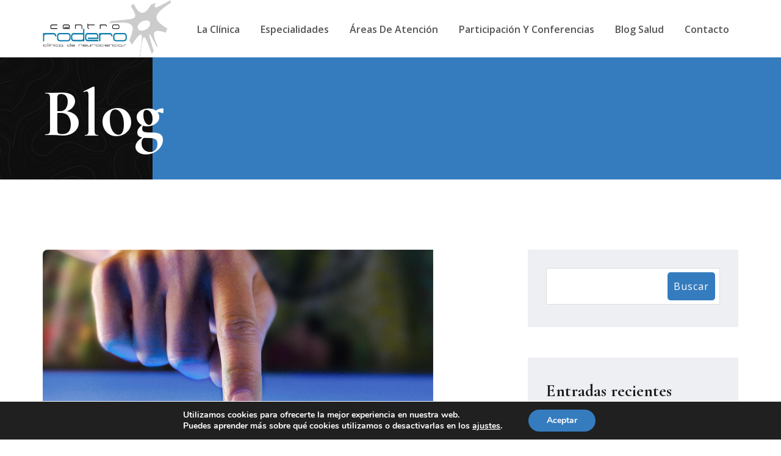

--- FILE ---
content_type: text/html; charset=UTF-8
request_url: https://centrorodero.es/psiquiatra-santander-sobre-la-responsabilidad-civica/
body_size: 24095
content:
<!doctype html>
<html lang="es">
<head>
    <meta charset="UTF-8">
    <meta name="viewport" content="width=device-width, initial-scale=1">
    <link rel="profile" href="https://gmpg.org/xfn/11">

	<title>Psiquiatra Santander. Sobre la responsabilidad cívica &#8211; CENTRO RODERO</title>
<meta name='robots' content='max-image-preview:large' />
	<style>img:is([sizes="auto" i], [sizes^="auto," i]) { contain-intrinsic-size: 3000px 1500px }</style>
	<link rel='dns-prefetch' href='//maps.googleapis.com' />
<link rel='dns-prefetch' href='//fonts.googleapis.com' />
<link rel="alternate" type="application/rss+xml" title="CENTRO RODERO &raquo; Feed" href="https://centrorodero.es/feed/" />
<link rel="alternate" type="application/rss+xml" title="CENTRO RODERO &raquo; Feed de los comentarios" href="https://centrorodero.es/comments/feed/" />
<link rel="alternate" type="application/rss+xml" title="CENTRO RODERO &raquo; Comentario Psiquiatra Santander. Sobre la responsabilidad cívica del feed" href="https://centrorodero.es/psiquiatra-santander-sobre-la-responsabilidad-civica/feed/" />
<script type="text/javascript">
/* <![CDATA[ */
window._wpemojiSettings = {"baseUrl":"https:\/\/s.w.org\/images\/core\/emoji\/16.0.1\/72x72\/","ext":".png","svgUrl":"https:\/\/s.w.org\/images\/core\/emoji\/16.0.1\/svg\/","svgExt":".svg","source":{"concatemoji":"https:\/\/centrorodero.es\/wp-includes\/js\/wp-emoji-release.min.js?ver=6.8.3"}};
/*! This file is auto-generated */
!function(s,n){var o,i,e;function c(e){try{var t={supportTests:e,timestamp:(new Date).valueOf()};sessionStorage.setItem(o,JSON.stringify(t))}catch(e){}}function p(e,t,n){e.clearRect(0,0,e.canvas.width,e.canvas.height),e.fillText(t,0,0);var t=new Uint32Array(e.getImageData(0,0,e.canvas.width,e.canvas.height).data),a=(e.clearRect(0,0,e.canvas.width,e.canvas.height),e.fillText(n,0,0),new Uint32Array(e.getImageData(0,0,e.canvas.width,e.canvas.height).data));return t.every(function(e,t){return e===a[t]})}function u(e,t){e.clearRect(0,0,e.canvas.width,e.canvas.height),e.fillText(t,0,0);for(var n=e.getImageData(16,16,1,1),a=0;a<n.data.length;a++)if(0!==n.data[a])return!1;return!0}function f(e,t,n,a){switch(t){case"flag":return n(e,"\ud83c\udff3\ufe0f\u200d\u26a7\ufe0f","\ud83c\udff3\ufe0f\u200b\u26a7\ufe0f")?!1:!n(e,"\ud83c\udde8\ud83c\uddf6","\ud83c\udde8\u200b\ud83c\uddf6")&&!n(e,"\ud83c\udff4\udb40\udc67\udb40\udc62\udb40\udc65\udb40\udc6e\udb40\udc67\udb40\udc7f","\ud83c\udff4\u200b\udb40\udc67\u200b\udb40\udc62\u200b\udb40\udc65\u200b\udb40\udc6e\u200b\udb40\udc67\u200b\udb40\udc7f");case"emoji":return!a(e,"\ud83e\udedf")}return!1}function g(e,t,n,a){var r="undefined"!=typeof WorkerGlobalScope&&self instanceof WorkerGlobalScope?new OffscreenCanvas(300,150):s.createElement("canvas"),o=r.getContext("2d",{willReadFrequently:!0}),i=(o.textBaseline="top",o.font="600 32px Arial",{});return e.forEach(function(e){i[e]=t(o,e,n,a)}),i}function t(e){var t=s.createElement("script");t.src=e,t.defer=!0,s.head.appendChild(t)}"undefined"!=typeof Promise&&(o="wpEmojiSettingsSupports",i=["flag","emoji"],n.supports={everything:!0,everythingExceptFlag:!0},e=new Promise(function(e){s.addEventListener("DOMContentLoaded",e,{once:!0})}),new Promise(function(t){var n=function(){try{var e=JSON.parse(sessionStorage.getItem(o));if("object"==typeof e&&"number"==typeof e.timestamp&&(new Date).valueOf()<e.timestamp+604800&&"object"==typeof e.supportTests)return e.supportTests}catch(e){}return null}();if(!n){if("undefined"!=typeof Worker&&"undefined"!=typeof OffscreenCanvas&&"undefined"!=typeof URL&&URL.createObjectURL&&"undefined"!=typeof Blob)try{var e="postMessage("+g.toString()+"("+[JSON.stringify(i),f.toString(),p.toString(),u.toString()].join(",")+"));",a=new Blob([e],{type:"text/javascript"}),r=new Worker(URL.createObjectURL(a),{name:"wpTestEmojiSupports"});return void(r.onmessage=function(e){c(n=e.data),r.terminate(),t(n)})}catch(e){}c(n=g(i,f,p,u))}t(n)}).then(function(e){for(var t in e)n.supports[t]=e[t],n.supports.everything=n.supports.everything&&n.supports[t],"flag"!==t&&(n.supports.everythingExceptFlag=n.supports.everythingExceptFlag&&n.supports[t]);n.supports.everythingExceptFlag=n.supports.everythingExceptFlag&&!n.supports.flag,n.DOMReady=!1,n.readyCallback=function(){n.DOMReady=!0}}).then(function(){return e}).then(function(){var e;n.supports.everything||(n.readyCallback(),(e=n.source||{}).concatemoji?t(e.concatemoji):e.wpemoji&&e.twemoji&&(t(e.twemoji),t(e.wpemoji)))}))}((window,document),window._wpemojiSettings);
/* ]]> */
</script>

<link rel='stylesheet' id='td-core-font-awesome-css' href='https://centrorodero.es/wp-content/plugins/elementor/assets/lib/font-awesome/css/brands.min.css?ver=5.9.0' type='text/css' media='all' />
<style id='wp-emoji-styles-inline-css' type='text/css'>

	img.wp-smiley, img.emoji {
		display: inline !important;
		border: none !important;
		box-shadow: none !important;
		height: 1em !important;
		width: 1em !important;
		margin: 0 0.07em !important;
		vertical-align: -0.1em !important;
		background: none !important;
		padding: 0 !important;
	}
</style>
<link rel='stylesheet' id='wp-block-library-css' href='https://centrorodero.es/wp-includes/css/dist/block-library/style.min.css?ver=6.8.3' type='text/css' media='all' />
<style id='wp-block-library-theme-inline-css' type='text/css'>
.wp-block-audio :where(figcaption){color:#555;font-size:13px;text-align:center}.is-dark-theme .wp-block-audio :where(figcaption){color:#ffffffa6}.wp-block-audio{margin:0 0 1em}.wp-block-code{border:1px solid #ccc;border-radius:4px;font-family:Menlo,Consolas,monaco,monospace;padding:.8em 1em}.wp-block-embed :where(figcaption){color:#555;font-size:13px;text-align:center}.is-dark-theme .wp-block-embed :where(figcaption){color:#ffffffa6}.wp-block-embed{margin:0 0 1em}.blocks-gallery-caption{color:#555;font-size:13px;text-align:center}.is-dark-theme .blocks-gallery-caption{color:#ffffffa6}:root :where(.wp-block-image figcaption){color:#555;font-size:13px;text-align:center}.is-dark-theme :root :where(.wp-block-image figcaption){color:#ffffffa6}.wp-block-image{margin:0 0 1em}.wp-block-pullquote{border-bottom:4px solid;border-top:4px solid;color:currentColor;margin-bottom:1.75em}.wp-block-pullquote cite,.wp-block-pullquote footer,.wp-block-pullquote__citation{color:currentColor;font-size:.8125em;font-style:normal;text-transform:uppercase}.wp-block-quote{border-left:.25em solid;margin:0 0 1.75em;padding-left:1em}.wp-block-quote cite,.wp-block-quote footer{color:currentColor;font-size:.8125em;font-style:normal;position:relative}.wp-block-quote:where(.has-text-align-right){border-left:none;border-right:.25em solid;padding-left:0;padding-right:1em}.wp-block-quote:where(.has-text-align-center){border:none;padding-left:0}.wp-block-quote.is-large,.wp-block-quote.is-style-large,.wp-block-quote:where(.is-style-plain){border:none}.wp-block-search .wp-block-search__label{font-weight:700}.wp-block-search__button{border:1px solid #ccc;padding:.375em .625em}:where(.wp-block-group.has-background){padding:1.25em 2.375em}.wp-block-separator.has-css-opacity{opacity:.4}.wp-block-separator{border:none;border-bottom:2px solid;margin-left:auto;margin-right:auto}.wp-block-separator.has-alpha-channel-opacity{opacity:1}.wp-block-separator:not(.is-style-wide):not(.is-style-dots){width:100px}.wp-block-separator.has-background:not(.is-style-dots){border-bottom:none;height:1px}.wp-block-separator.has-background:not(.is-style-wide):not(.is-style-dots){height:2px}.wp-block-table{margin:0 0 1em}.wp-block-table td,.wp-block-table th{word-break:normal}.wp-block-table :where(figcaption){color:#555;font-size:13px;text-align:center}.is-dark-theme .wp-block-table :where(figcaption){color:#ffffffa6}.wp-block-video :where(figcaption){color:#555;font-size:13px;text-align:center}.is-dark-theme .wp-block-video :where(figcaption){color:#ffffffa6}.wp-block-video{margin:0 0 1em}:root :where(.wp-block-template-part.has-background){margin-bottom:0;margin-top:0;padding:1.25em 2.375em}
</style>
<style id='classic-theme-styles-inline-css' type='text/css'>
/*! This file is auto-generated */
.wp-block-button__link{color:#fff;background-color:#32373c;border-radius:9999px;box-shadow:none;text-decoration:none;padding:calc(.667em + 2px) calc(1.333em + 2px);font-size:1.125em}.wp-block-file__button{background:#32373c;color:#fff;text-decoration:none}
</style>
<style id='global-styles-inline-css' type='text/css'>
:root{--wp--preset--aspect-ratio--square: 1;--wp--preset--aspect-ratio--4-3: 4/3;--wp--preset--aspect-ratio--3-4: 3/4;--wp--preset--aspect-ratio--3-2: 3/2;--wp--preset--aspect-ratio--2-3: 2/3;--wp--preset--aspect-ratio--16-9: 16/9;--wp--preset--aspect-ratio--9-16: 9/16;--wp--preset--color--black: #000000;--wp--preset--color--cyan-bluish-gray: #abb8c3;--wp--preset--color--white: #ffffff;--wp--preset--color--pale-pink: #f78da7;--wp--preset--color--vivid-red: #cf2e2e;--wp--preset--color--luminous-vivid-orange: #ff6900;--wp--preset--color--luminous-vivid-amber: #fcb900;--wp--preset--color--light-green-cyan: #7bdcb5;--wp--preset--color--vivid-green-cyan: #00d084;--wp--preset--color--pale-cyan-blue: #8ed1fc;--wp--preset--color--vivid-cyan-blue: #0693e3;--wp--preset--color--vivid-purple: #9b51e0;--wp--preset--color--medium-black: #131923;--wp--preset--color--light-green: #00fcfa;--wp--preset--color--deep-blue: #003796;--wp--preset--color--light-yellow: #ffe34c;--wp--preset--gradient--vivid-cyan-blue-to-vivid-purple: linear-gradient(135deg,rgba(6,147,227,1) 0%,rgb(155,81,224) 100%);--wp--preset--gradient--light-green-cyan-to-vivid-green-cyan: linear-gradient(135deg,rgb(122,220,180) 0%,rgb(0,208,130) 100%);--wp--preset--gradient--luminous-vivid-amber-to-luminous-vivid-orange: linear-gradient(135deg,rgba(252,185,0,1) 0%,rgba(255,105,0,1) 100%);--wp--preset--gradient--luminous-vivid-orange-to-vivid-red: linear-gradient(135deg,rgba(255,105,0,1) 0%,rgb(207,46,46) 100%);--wp--preset--gradient--very-light-gray-to-cyan-bluish-gray: linear-gradient(135deg,rgb(238,238,238) 0%,rgb(169,184,195) 100%);--wp--preset--gradient--cool-to-warm-spectrum: linear-gradient(135deg,rgb(74,234,220) 0%,rgb(151,120,209) 20%,rgb(207,42,186) 40%,rgb(238,44,130) 60%,rgb(251,105,98) 80%,rgb(254,248,76) 100%);--wp--preset--gradient--blush-light-purple: linear-gradient(135deg,rgb(255,206,236) 0%,rgb(152,150,240) 100%);--wp--preset--gradient--blush-bordeaux: linear-gradient(135deg,rgb(254,205,165) 0%,rgb(254,45,45) 50%,rgb(107,0,62) 100%);--wp--preset--gradient--luminous-dusk: linear-gradient(135deg,rgb(255,203,112) 0%,rgb(199,81,192) 50%,rgb(65,88,208) 100%);--wp--preset--gradient--pale-ocean: linear-gradient(135deg,rgb(255,245,203) 0%,rgb(182,227,212) 50%,rgb(51,167,181) 100%);--wp--preset--gradient--electric-grass: linear-gradient(135deg,rgb(202,248,128) 0%,rgb(113,206,126) 100%);--wp--preset--gradient--midnight: linear-gradient(135deg,rgb(2,3,129) 0%,rgb(40,116,252) 100%);--wp--preset--font-size--small: 13px;--wp--preset--font-size--medium: 20px;--wp--preset--font-size--large: 36px;--wp--preset--font-size--x-large: 42px;--wp--preset--spacing--20: 0.44rem;--wp--preset--spacing--30: 0.67rem;--wp--preset--spacing--40: 1rem;--wp--preset--spacing--50: 1.5rem;--wp--preset--spacing--60: 2.25rem;--wp--preset--spacing--70: 3.38rem;--wp--preset--spacing--80: 5.06rem;--wp--preset--shadow--natural: 6px 6px 9px rgba(0, 0, 0, 0.2);--wp--preset--shadow--deep: 12px 12px 50px rgba(0, 0, 0, 0.4);--wp--preset--shadow--sharp: 6px 6px 0px rgba(0, 0, 0, 0.2);--wp--preset--shadow--outlined: 6px 6px 0px -3px rgba(255, 255, 255, 1), 6px 6px rgba(0, 0, 0, 1);--wp--preset--shadow--crisp: 6px 6px 0px rgba(0, 0, 0, 1);}:where(.is-layout-flex){gap: 0.5em;}:where(.is-layout-grid){gap: 0.5em;}body .is-layout-flex{display: flex;}.is-layout-flex{flex-wrap: wrap;align-items: center;}.is-layout-flex > :is(*, div){margin: 0;}body .is-layout-grid{display: grid;}.is-layout-grid > :is(*, div){margin: 0;}:where(.wp-block-columns.is-layout-flex){gap: 2em;}:where(.wp-block-columns.is-layout-grid){gap: 2em;}:where(.wp-block-post-template.is-layout-flex){gap: 1.25em;}:where(.wp-block-post-template.is-layout-grid){gap: 1.25em;}.has-black-color{color: var(--wp--preset--color--black) !important;}.has-cyan-bluish-gray-color{color: var(--wp--preset--color--cyan-bluish-gray) !important;}.has-white-color{color: var(--wp--preset--color--white) !important;}.has-pale-pink-color{color: var(--wp--preset--color--pale-pink) !important;}.has-vivid-red-color{color: var(--wp--preset--color--vivid-red) !important;}.has-luminous-vivid-orange-color{color: var(--wp--preset--color--luminous-vivid-orange) !important;}.has-luminous-vivid-amber-color{color: var(--wp--preset--color--luminous-vivid-amber) !important;}.has-light-green-cyan-color{color: var(--wp--preset--color--light-green-cyan) !important;}.has-vivid-green-cyan-color{color: var(--wp--preset--color--vivid-green-cyan) !important;}.has-pale-cyan-blue-color{color: var(--wp--preset--color--pale-cyan-blue) !important;}.has-vivid-cyan-blue-color{color: var(--wp--preset--color--vivid-cyan-blue) !important;}.has-vivid-purple-color{color: var(--wp--preset--color--vivid-purple) !important;}.has-black-background-color{background-color: var(--wp--preset--color--black) !important;}.has-cyan-bluish-gray-background-color{background-color: var(--wp--preset--color--cyan-bluish-gray) !important;}.has-white-background-color{background-color: var(--wp--preset--color--white) !important;}.has-pale-pink-background-color{background-color: var(--wp--preset--color--pale-pink) !important;}.has-vivid-red-background-color{background-color: var(--wp--preset--color--vivid-red) !important;}.has-luminous-vivid-orange-background-color{background-color: var(--wp--preset--color--luminous-vivid-orange) !important;}.has-luminous-vivid-amber-background-color{background-color: var(--wp--preset--color--luminous-vivid-amber) !important;}.has-light-green-cyan-background-color{background-color: var(--wp--preset--color--light-green-cyan) !important;}.has-vivid-green-cyan-background-color{background-color: var(--wp--preset--color--vivid-green-cyan) !important;}.has-pale-cyan-blue-background-color{background-color: var(--wp--preset--color--pale-cyan-blue) !important;}.has-vivid-cyan-blue-background-color{background-color: var(--wp--preset--color--vivid-cyan-blue) !important;}.has-vivid-purple-background-color{background-color: var(--wp--preset--color--vivid-purple) !important;}.has-black-border-color{border-color: var(--wp--preset--color--black) !important;}.has-cyan-bluish-gray-border-color{border-color: var(--wp--preset--color--cyan-bluish-gray) !important;}.has-white-border-color{border-color: var(--wp--preset--color--white) !important;}.has-pale-pink-border-color{border-color: var(--wp--preset--color--pale-pink) !important;}.has-vivid-red-border-color{border-color: var(--wp--preset--color--vivid-red) !important;}.has-luminous-vivid-orange-border-color{border-color: var(--wp--preset--color--luminous-vivid-orange) !important;}.has-luminous-vivid-amber-border-color{border-color: var(--wp--preset--color--luminous-vivid-amber) !important;}.has-light-green-cyan-border-color{border-color: var(--wp--preset--color--light-green-cyan) !important;}.has-vivid-green-cyan-border-color{border-color: var(--wp--preset--color--vivid-green-cyan) !important;}.has-pale-cyan-blue-border-color{border-color: var(--wp--preset--color--pale-cyan-blue) !important;}.has-vivid-cyan-blue-border-color{border-color: var(--wp--preset--color--vivid-cyan-blue) !important;}.has-vivid-purple-border-color{border-color: var(--wp--preset--color--vivid-purple) !important;}.has-vivid-cyan-blue-to-vivid-purple-gradient-background{background: var(--wp--preset--gradient--vivid-cyan-blue-to-vivid-purple) !important;}.has-light-green-cyan-to-vivid-green-cyan-gradient-background{background: var(--wp--preset--gradient--light-green-cyan-to-vivid-green-cyan) !important;}.has-luminous-vivid-amber-to-luminous-vivid-orange-gradient-background{background: var(--wp--preset--gradient--luminous-vivid-amber-to-luminous-vivid-orange) !important;}.has-luminous-vivid-orange-to-vivid-red-gradient-background{background: var(--wp--preset--gradient--luminous-vivid-orange-to-vivid-red) !important;}.has-very-light-gray-to-cyan-bluish-gray-gradient-background{background: var(--wp--preset--gradient--very-light-gray-to-cyan-bluish-gray) !important;}.has-cool-to-warm-spectrum-gradient-background{background: var(--wp--preset--gradient--cool-to-warm-spectrum) !important;}.has-blush-light-purple-gradient-background{background: var(--wp--preset--gradient--blush-light-purple) !important;}.has-blush-bordeaux-gradient-background{background: var(--wp--preset--gradient--blush-bordeaux) !important;}.has-luminous-dusk-gradient-background{background: var(--wp--preset--gradient--luminous-dusk) !important;}.has-pale-ocean-gradient-background{background: var(--wp--preset--gradient--pale-ocean) !important;}.has-electric-grass-gradient-background{background: var(--wp--preset--gradient--electric-grass) !important;}.has-midnight-gradient-background{background: var(--wp--preset--gradient--midnight) !important;}.has-small-font-size{font-size: var(--wp--preset--font-size--small) !important;}.has-medium-font-size{font-size: var(--wp--preset--font-size--medium) !important;}.has-large-font-size{font-size: var(--wp--preset--font-size--large) !important;}.has-x-large-font-size{font-size: var(--wp--preset--font-size--x-large) !important;}
:where(.wp-block-post-template.is-layout-flex){gap: 1.25em;}:where(.wp-block-post-template.is-layout-grid){gap: 1.25em;}
:where(.wp-block-columns.is-layout-flex){gap: 2em;}:where(.wp-block-columns.is-layout-grid){gap: 2em;}
:root :where(.wp-block-pullquote){font-size: 1.5em;line-height: 1.6;}
</style>
<link rel='stylesheet' id='contact-form-7-css' href='https://centrorodero.es/wp-content/plugins/contact-form-7/includes/css/styles.css?ver=6.1.4' type='text/css' media='all' />
<link rel='stylesheet' id='wpcf7-redirect-script-frontend-css' href='https://centrorodero.es/wp-content/plugins/wpcf7-redirect/build/assets/frontend-script.css?ver=2c532d7e2be36f6af233' type='text/css' media='all' />
<link rel='stylesheet' id='ukilvai-style-css' href='https://centrorodero.es/wp-content/themes/ukilvai/style.css?ver=6.8.3' type='text/css' media='all' />
<link rel='stylesheet' id='child-style-css' href='https://centrorodero.es/wp-content/themes/ukilvai-child/style.css?ver=1713983966' type='text/css' media='all' />
<link rel='stylesheet' id='bootstrap-css' href='https://centrorodero.es/wp-content/themes/ukilvai/assets/css/bootstrap.min.css?ver=4.3.1' type='text/css' media='all' />
<link rel='stylesheet' id='font-awesome-css' href='https://centrorodero.es/wp-content/plugins/elementor/assets/lib/font-awesome/css/font-awesome.min.css?ver=4.7.0' type='text/css' media='all' />
<link rel='stylesheet' id='iconfont-css' href='https://centrorodero.es/wp-content/themes/ukilvai/assets/css/iconfont.min.css?ver=1.0.0' type='text/css' media='all' />
<link rel='stylesheet' id='slick-slider-css' href='https://centrorodero.es/wp-content/themes/ukilvai/assets/css/slick-slider.css?ver=1.0.0' type='text/css' media='all' />
<link rel='stylesheet' id='magnific-popup-css' href='https://centrorodero.es/wp-content/themes/ukilvai/assets/css/magnific-popup.css?ver=1.1.0' type='text/css' media='all' />
<link rel='stylesheet' id='slicknav-css' href='https://centrorodero.es/wp-content/themes/ukilvai/assets/css/slicknav.min.css?ver=1.0.10' type='text/css' media='all' />
<link rel='stylesheet' id='animate-css' href='https://centrorodero.es/wp-content/themes/ukilvai/assets/css/animate.min.css?ver=3.5.1' type='text/css' media='all' />
<link rel='stylesheet' id='uikit-css' href='https://centrorodero.es/wp-content/themes/ukilvai/assets/css/uikit.min.css?ver=3.1.9' type='text/css' media='all' />
<link rel='stylesheet' id='ukilvai-custom-el-widget-css' href='https://centrorodero.es/wp-content/themes/ukilvai/assets/css/custom-el-widget.css?ver=1.0.0' type='text/css' media='all' />
<link rel='stylesheet' id='ukilvai-main-css' href='https://centrorodero.es/wp-content/themes/ukilvai/assets/css/main.css?ver=1.0.0' type='text/css' media='all' />
<link rel='stylesheet' id='ukilvai-inline-style-css' href='https://centrorodero.es/wp-content/themes/ukilvai/assets/css/inline-style.css?ver=1.0.0' type='text/css' media='all' />
<style id='ukilvai-inline-style-inline-css' type='text/css'>

        .elementor-inner {
            margin-left: -10px;
            margin-right: -10px;
        }
        
        .elementor-inner .elementor-section-wrap > section:first-of-type .elementor-editor-element-settings {
            display: block !important;
        }
        
        .elementor-inner .elementor-section-wrap > section:first-of-type .elementor-editor-element-settings li {
            display: inline-block !important;
        }
        
        .elementor-editor-active .elementor-editor-element-setting{
            height: 25px;
            line-height: 25px;
            text-align: center;
        }
        
        .elementor-section.elementor-section-boxed>.elementor-container {
		    max-width: 1170px !important;
		}

		.elementor-section-stretched.elementor-section-boxed .elementor-row{
            padding-left: 5px;
            padding-right: 5px;
        }

        .elementor-section-boxed .elementor-container.elementor-column-gap-extended {
            margin-left: -5px;
            margin-right: -5px;
        }
        
        .elementor-section-stretched.elementor-section-boxed .elementor-container.elementor-column-gap-extended {
            margin-left: auto;
            margin-right: auto;
        }
        
        li.elementor-editor-element-setting.elementor-editor-element-edit:before,
		ul.elementor-select-preset-list li:before,
		li.elementor-editor-element-setting.elementor-editor-element-remove:before {
		    content: "" !important;
		}
		.entry-content ul.elementor-select-preset-list{
		    margin: 20px auto 0;
		}
		.elementor-editor-section-settings .elementor-editor-element-setting:first-child:before{
		    left: auto !important;
		}
		
		.elementor-icon-list-items li.elementor-icon-list-item:before{
			content: "";
		}  
    
</style>
<link rel='stylesheet' id='simple-social-icons-font-css' href='https://centrorodero.es/wp-content/plugins/simple-social-icons/css/style.css?ver=4.0.0' type='text/css' media='all' />
<link rel='stylesheet' id='csf-google-web-fonts-css' href='//fonts.googleapis.com/css?family=Open%20Sans:400,600%7CCormorant%20Garamond:700,500,600&#038;display=swap' type='text/css' media='all' />
<link rel='stylesheet' id='flaticon-css' href='https://centrorodero.es/wp-content/plugins/themedraft-core/elementor-widgets/assets/fonts/flaticon.css?ver=1.0.0' type='text/css' media='all' />
<link rel='stylesheet' id='ekit-widget-styles-css' href='https://centrorodero.es/wp-content/plugins/elementskit-lite/widgets/init/assets/css/widget-styles.css?ver=3.7.8' type='text/css' media='all' />
<link rel='stylesheet' id='ekit-responsive-css' href='https://centrorodero.es/wp-content/plugins/elementskit-lite/widgets/init/assets/css/responsive.css?ver=3.7.8' type='text/css' media='all' />
<link rel='stylesheet' id='moove_gdpr_frontend-css' href='https://centrorodero.es/wp-content/plugins/gdpr-cookie-compliance/dist/styles/gdpr-main.css?ver=5.0.9' type='text/css' media='all' />
<style id='moove_gdpr_frontend-inline-css' type='text/css'>
#moove_gdpr_cookie_modal,#moove_gdpr_cookie_info_bar,.gdpr_cookie_settings_shortcode_content{font-family:&#039;Nunito&#039;,sans-serif}#moove_gdpr_save_popup_settings_button{background-color:#373737;color:#fff}#moove_gdpr_save_popup_settings_button:hover{background-color:#000}#moove_gdpr_cookie_info_bar .moove-gdpr-info-bar-container .moove-gdpr-info-bar-content a.mgbutton,#moove_gdpr_cookie_info_bar .moove-gdpr-info-bar-container .moove-gdpr-info-bar-content button.mgbutton{background-color:#357cbf}#moove_gdpr_cookie_modal .moove-gdpr-modal-content .moove-gdpr-modal-footer-content .moove-gdpr-button-holder a.mgbutton,#moove_gdpr_cookie_modal .moove-gdpr-modal-content .moove-gdpr-modal-footer-content .moove-gdpr-button-holder button.mgbutton,.gdpr_cookie_settings_shortcode_content .gdpr-shr-button.button-green{background-color:#357cbf;border-color:#357cbf}#moove_gdpr_cookie_modal .moove-gdpr-modal-content .moove-gdpr-modal-footer-content .moove-gdpr-button-holder a.mgbutton:hover,#moove_gdpr_cookie_modal .moove-gdpr-modal-content .moove-gdpr-modal-footer-content .moove-gdpr-button-holder button.mgbutton:hover,.gdpr_cookie_settings_shortcode_content .gdpr-shr-button.button-green:hover{background-color:#fff;color:#357cbf}#moove_gdpr_cookie_modal .moove-gdpr-modal-content .moove-gdpr-modal-close i,#moove_gdpr_cookie_modal .moove-gdpr-modal-content .moove-gdpr-modal-close span.gdpr-icon{background-color:#357cbf;border:1px solid #357cbf}#moove_gdpr_cookie_info_bar span.moove-gdpr-infobar-allow-all.focus-g,#moove_gdpr_cookie_info_bar span.moove-gdpr-infobar-allow-all:focus,#moove_gdpr_cookie_info_bar button.moove-gdpr-infobar-allow-all.focus-g,#moove_gdpr_cookie_info_bar button.moove-gdpr-infobar-allow-all:focus,#moove_gdpr_cookie_info_bar span.moove-gdpr-infobar-reject-btn.focus-g,#moove_gdpr_cookie_info_bar span.moove-gdpr-infobar-reject-btn:focus,#moove_gdpr_cookie_info_bar button.moove-gdpr-infobar-reject-btn.focus-g,#moove_gdpr_cookie_info_bar button.moove-gdpr-infobar-reject-btn:focus,#moove_gdpr_cookie_info_bar span.change-settings-button.focus-g,#moove_gdpr_cookie_info_bar span.change-settings-button:focus,#moove_gdpr_cookie_info_bar button.change-settings-button.focus-g,#moove_gdpr_cookie_info_bar button.change-settings-button:focus{-webkit-box-shadow:0 0 1px 3px #357cbf;-moz-box-shadow:0 0 1px 3px #357cbf;box-shadow:0 0 1px 3px #357cbf}#moove_gdpr_cookie_modal .moove-gdpr-modal-content .moove-gdpr-modal-close i:hover,#moove_gdpr_cookie_modal .moove-gdpr-modal-content .moove-gdpr-modal-close span.gdpr-icon:hover,#moove_gdpr_cookie_info_bar span[data-href]>u.change-settings-button{color:#357cbf}#moove_gdpr_cookie_modal .moove-gdpr-modal-content .moove-gdpr-modal-left-content #moove-gdpr-menu li.menu-item-selected a span.gdpr-icon,#moove_gdpr_cookie_modal .moove-gdpr-modal-content .moove-gdpr-modal-left-content #moove-gdpr-menu li.menu-item-selected button span.gdpr-icon{color:inherit}#moove_gdpr_cookie_modal .moove-gdpr-modal-content .moove-gdpr-modal-left-content #moove-gdpr-menu li a span.gdpr-icon,#moove_gdpr_cookie_modal .moove-gdpr-modal-content .moove-gdpr-modal-left-content #moove-gdpr-menu li button span.gdpr-icon{color:inherit}#moove_gdpr_cookie_modal .gdpr-acc-link{line-height:0;font-size:0;color:transparent;position:absolute}#moove_gdpr_cookie_modal .moove-gdpr-modal-content .moove-gdpr-modal-close:hover i,#moove_gdpr_cookie_modal .moove-gdpr-modal-content .moove-gdpr-modal-left-content #moove-gdpr-menu li a,#moove_gdpr_cookie_modal .moove-gdpr-modal-content .moove-gdpr-modal-left-content #moove-gdpr-menu li button,#moove_gdpr_cookie_modal .moove-gdpr-modal-content .moove-gdpr-modal-left-content #moove-gdpr-menu li button i,#moove_gdpr_cookie_modal .moove-gdpr-modal-content .moove-gdpr-modal-left-content #moove-gdpr-menu li a i,#moove_gdpr_cookie_modal .moove-gdpr-modal-content .moove-gdpr-tab-main .moove-gdpr-tab-main-content a:hover,#moove_gdpr_cookie_info_bar.moove-gdpr-dark-scheme .moove-gdpr-info-bar-container .moove-gdpr-info-bar-content a.mgbutton:hover,#moove_gdpr_cookie_info_bar.moove-gdpr-dark-scheme .moove-gdpr-info-bar-container .moove-gdpr-info-bar-content button.mgbutton:hover,#moove_gdpr_cookie_info_bar.moove-gdpr-dark-scheme .moove-gdpr-info-bar-container .moove-gdpr-info-bar-content a:hover,#moove_gdpr_cookie_info_bar.moove-gdpr-dark-scheme .moove-gdpr-info-bar-container .moove-gdpr-info-bar-content button:hover,#moove_gdpr_cookie_info_bar.moove-gdpr-dark-scheme .moove-gdpr-info-bar-container .moove-gdpr-info-bar-content span.change-settings-button:hover,#moove_gdpr_cookie_info_bar.moove-gdpr-dark-scheme .moove-gdpr-info-bar-container .moove-gdpr-info-bar-content button.change-settings-button:hover,#moove_gdpr_cookie_info_bar.moove-gdpr-dark-scheme .moove-gdpr-info-bar-container .moove-gdpr-info-bar-content u.change-settings-button:hover,#moove_gdpr_cookie_info_bar span[data-href]>u.change-settings-button,#moove_gdpr_cookie_info_bar.moove-gdpr-dark-scheme .moove-gdpr-info-bar-container .moove-gdpr-info-bar-content a.mgbutton.focus-g,#moove_gdpr_cookie_info_bar.moove-gdpr-dark-scheme .moove-gdpr-info-bar-container .moove-gdpr-info-bar-content button.mgbutton.focus-g,#moove_gdpr_cookie_info_bar.moove-gdpr-dark-scheme .moove-gdpr-info-bar-container .moove-gdpr-info-bar-content a.focus-g,#moove_gdpr_cookie_info_bar.moove-gdpr-dark-scheme .moove-gdpr-info-bar-container .moove-gdpr-info-bar-content button.focus-g,#moove_gdpr_cookie_info_bar.moove-gdpr-dark-scheme .moove-gdpr-info-bar-container .moove-gdpr-info-bar-content a.mgbutton:focus,#moove_gdpr_cookie_info_bar.moove-gdpr-dark-scheme .moove-gdpr-info-bar-container .moove-gdpr-info-bar-content button.mgbutton:focus,#moove_gdpr_cookie_info_bar.moove-gdpr-dark-scheme .moove-gdpr-info-bar-container .moove-gdpr-info-bar-content a:focus,#moove_gdpr_cookie_info_bar.moove-gdpr-dark-scheme .moove-gdpr-info-bar-container .moove-gdpr-info-bar-content button:focus,#moove_gdpr_cookie_info_bar.moove-gdpr-dark-scheme .moove-gdpr-info-bar-container .moove-gdpr-info-bar-content span.change-settings-button.focus-g,span.change-settings-button:focus,button.change-settings-button.focus-g,button.change-settings-button:focus,#moove_gdpr_cookie_info_bar.moove-gdpr-dark-scheme .moove-gdpr-info-bar-container .moove-gdpr-info-bar-content u.change-settings-button.focus-g,#moove_gdpr_cookie_info_bar.moove-gdpr-dark-scheme .moove-gdpr-info-bar-container .moove-gdpr-info-bar-content u.change-settings-button:focus{color:#357cbf}#moove_gdpr_cookie_modal .moove-gdpr-branding.focus-g span,#moove_gdpr_cookie_modal .moove-gdpr-modal-content .moove-gdpr-tab-main a.focus-g,#moove_gdpr_cookie_modal .moove-gdpr-modal-content .moove-gdpr-tab-main .gdpr-cd-details-toggle.focus-g{color:#357cbf}#moove_gdpr_cookie_modal.gdpr_lightbox-hide{display:none}
</style>
<script type="text/javascript" src="https://maps.googleapis.com/maps/api/js?key=AIzaSyBAqoQJLHAq9VMuLG1vlvNidLAbDnOkgHE&amp;ver=1" id="google-maps-script-js"></script>
<script type="text/javascript" src="https://centrorodero.es/wp-includes/js/jquery/jquery.min.js?ver=3.7.1" id="jquery-core-js"></script>
<script type="text/javascript" src="https://centrorodero.es/wp-includes/js/jquery/jquery-migrate.min.js?ver=3.4.1" id="jquery-migrate-js"></script>
<link rel="https://api.w.org/" href="https://centrorodero.es/wp-json/" /><link rel="alternate" title="JSON" type="application/json" href="https://centrorodero.es/wp-json/wp/v2/posts/1934" /><link rel="EditURI" type="application/rsd+xml" title="RSD" href="https://centrorodero.es/xmlrpc.php?rsd" />
<meta name="generator" content="WordPress 6.8.3" />
<link rel="canonical" href="https://centrorodero.es/psiquiatra-santander-sobre-la-responsabilidad-civica/" />
<link rel='shortlink' href='https://centrorodero.es/?p=1934' />
<link rel="alternate" title="oEmbed (JSON)" type="application/json+oembed" href="https://centrorodero.es/wp-json/oembed/1.0/embed?url=https%3A%2F%2Fcentrorodero.es%2Fpsiquiatra-santander-sobre-la-responsabilidad-civica%2F" />
<link rel="alternate" title="oEmbed (XML)" type="text/xml+oembed" href="https://centrorodero.es/wp-json/oembed/1.0/embed?url=https%3A%2F%2Fcentrorodero.es%2Fpsiquiatra-santander-sobre-la-responsabilidad-civica%2F&#038;format=xml" />
<link rel="pingback" href="https://centrorodero.es/xmlrpc.php"><meta name="generator" content="Elementor 3.34.0; features: e_font_icon_svg, additional_custom_breakpoints; settings: css_print_method-external, google_font-enabled, font_display-swap">
			<style>
				.e-con.e-parent:nth-of-type(n+4):not(.e-lazyloaded):not(.e-no-lazyload),
				.e-con.e-parent:nth-of-type(n+4):not(.e-lazyloaded):not(.e-no-lazyload) * {
					background-image: none !important;
				}
				@media screen and (max-height: 1024px) {
					.e-con.e-parent:nth-of-type(n+3):not(.e-lazyloaded):not(.e-no-lazyload),
					.e-con.e-parent:nth-of-type(n+3):not(.e-lazyloaded):not(.e-no-lazyload) * {
						background-image: none !important;
					}
				}
				@media screen and (max-height: 640px) {
					.e-con.e-parent:nth-of-type(n+2):not(.e-lazyloaded):not(.e-no-lazyload),
					.e-con.e-parent:nth-of-type(n+2):not(.e-lazyloaded):not(.e-no-lazyload) * {
						background-image: none !important;
					}
				}
			</style>
					<style type="text/css">
					.site-title a,
			.site-description {
				color: #ffffff;
			}
				</style>
		<!-- Google Tag Manager -->
<script>(function(w,d,s,l,i){w[l]=w[l]||[];w[l].push({'gtm.start':
new Date().getTime(),event:'gtm.js'});var f=d.getElementsByTagName(s)[0],
j=d.createElement(s),dl=l!='dataLayer'?'&l='+l:'';j.async=true;j.src=
'https://www.googletagmanager.com/gtm.js?id='+i+dl;f.parentNode.insertBefore(j,f);
})(window,document,'script','dataLayer','GTM-T7FMB927');</script>
<!-- End Google Tag Manager --><style type="text/css">.header-style-two .main-navigation ul li ul li a:hover, .header-style-three .main-navigation ul li ul li a:hover,.header-style-three .td_button.td_header_cta:hover,.header-style-three .side-menu-trigger-wrapper,.banner-right-social-wrapper,.td-promo-box-wrapper,.themedraft-contact-form-container,.subscribe-form-content-wrapper,.footer-widget-area .widget-title:before,.widget-social-icons li a:hover,.scroll-to-top,.offcanvas-close,.offcanvas-social li a:hover,ul.td-ul-style.td-list-inline.td-gallery-filter-button li:before,.details-arrow a:hover,.main-navigation ul li ul li a:hover, .main-navigation ul li ul li.current-menu-item > a, .main-navigation ul li ul li.current_page_item > a, .main-navigation ul li ul li.current_page_ancestor > a, .header-style-two .main-navigation ul li ul li a:hover, .header-style-two .main-navigation ul li ul li.current-menu-item > a, .header-style-two .main-navigation ul li ul li.current_page_item > a, .header-style-two .main-navigation ul li ul li.current_page_ancestor > a, .header-style-three .main-navigation ul li ul li a:hover, .header-style-three .main-navigation ul li ul li.current-menu-item > a, .header-style-three .main-navigation ul li ul li.current_page_item > a, .header-style-three .main-navigation ul li ul li.current_page_ancestor > a,.sidebar-widget-area .widget-title:before,.widget.widget_themedraft_nav_menu li a:hover:before, .widget.widget_themedraft_nav_menu li.current-menu-item a:before,.widget.widget_themedraft_contact_form_widget input.wpcf7-form-control.wpcf7-submit,.list-with-title-wrapper .list-item-title:before,.sidebar-widget-area .widget.widget_categories a:hover + .post-count-number, .sidebar-widget-area .widget_categories .post-count-number:hover,.td-single-case-slider-wrapper .slick-dots li.slick-active button, .td-single-case-slider-wrapper .slick-dots li:hover button,.td-single-team-member-two:hover,.title-style-2:before,.td-skills-wrapper .count-bar,.td-member-info-social.td-member-two-social ul li a:hover,.sidebar-widget-area .widget.widget_archive li:hover .post-count-number,.header-style-two .logo-column:before,.post-thumbnail-wrapper .slick-arrow:hover,.header-style-two .td_button.td_header_cta:hover,.td_video_button:before, .td_video_button:after,.td-gallery-photo-overlay,.content-area button[type="submit"].search-submit, .widget.widget_search button[type="submit"]{background-color:#357cbf}a:hover,.main-navigation ul li a:hover, .main-navigation ul li.current-menu-item > a, .header-style-two .main-navigation ul li.current-menu-item > a, .header-style-three .main-navigation ul li.current-menu-item > a, .main-navigation ul li.current_page_item > a, .header-style-two .main-navigation ul li.current_page_item > a, .header-style-three .main-navigation ul li.current_page_item > a, .main-navigation ul li.current-menu-ancestor > a, .main-navigation ul li.current_page_ancestor > a, .header-style-two .main-navigation ul li.current-menu-ancestor > a, .header-style-two .main-navigation ul li.current_page_ancestor > a, .header-style-three .main-navigation ul li.current-menu-ancestor > a, .header-style-three .main-navigation ul li.current_page_ancestor > a,.header-style-two .main-navigation ul li a:hover, .header-style-three .main-navigation ul li a:hover,.banner-video-button-wrapper .td_video_button i,.td-promo-box-wrapper .slick-arrow:hover,.td-section-title-wrap .subtitle,.td-image-and-text-wrapper .color-text,.background-icon, .process-box-background-icon,.left-box-main-icon,.td-count-number, .td-count-unit,.td-member-social ul li a:hover,.themedraft-contact-form-container input[type="submit"]:hover,.td-video-popup-wrapper .td_video_button i,.td-testimonial-bottom-part i.flaticon-business-quote,ul.testimonial-author-rating li,.td-single-post-inner span.cat-links a,.td-single-post-content .post-title:hover, .td-post-date-and-comment ul li a:hover,.site-info a, .site-info a:hover,.offcanvas-contact-info li i,.breadcrumb-container a span:hover,.td-pricing-title,ul.td-ul-style.td-list-inline.td-gallery-filter-button li.active, ul.td-ul-style.td-list-inline.td-gallery-filter-button li:hover,.sidebar-widget-area .widget.widget_pages ul li a:hover, .sidebar-widget-area .widget.widget_meta ul li a:hover, .sidebar-widget-area .widget.widget_recent_comments ul li a:hover, .sidebar-widget-area .widget.widget_rss li a:hover, .sidebar-widget-area .widget.widget_recent_entries li a:hover, .sidebar-widget-area .widget.widget_nav_menu a:hover,.left-side:before,.td-accordion-wrapper .card-header.active .card-title button.btn-link, .td-accordion-wrapper .card-title button.btn-link:hover,.post-meta li i,.post-meta li a:hover,article .post-title a:hover,.post-thumbnail-wrapper .slick-arrow,.contact-list-title i,.contact-info-list li a:hover,.offcanvas-contact-info a:hover,.text-404 h2,.post-pagination ul li a, .post-pagination ul li span, .page-links a, .page-links span{color:#357cbf}.header-style-three .td_button.td_header_cta,.subtitle-and-title,.td-image-and-text-wrapper .text-box,.header-style-two .td_button.td_header_cta:hover,.post-pagination ul li a:hover, .page-links a:hover, .post-pagination ul li span.current, .page-links .current,.post-pagination ul li a, .post-pagination ul li span, .page-links a, .page-links span{border-color:#357cbf}.preloader-wrapper,#preloader-wrapper .loader-section.section-left,
			#preloader-wrapper .loader-section.section-right,#preloader-two-wrapper,.text-preloader-wrapper{background-color:#357cbf;}body{font-family:"Open Sans";font-weight:normal;}h1,h2,h3,h4,h5,h6,.breadcrumb-container,.sidebar-widget-area .widget.widget_archive li a, .sidebar-widget-area .widget.widget_categories li a, .sidebar-widget-area .widget.widget_recent_comments li .comment-author-link, .sidebar-widget-area .widget.widget_rss li a, .sidebar-widget-area .widget.widget_text strong,.widget.widget_themedraft_nav_menu li a,span.video-button-text,.td-image-and-text-wrapper,.td-service-title, .td-process-title,.td-single-left-icon-with-text .td-title,.td-banner-text,.member-info ul li strong,.td-count-number, .td-count-unit,.td-count-title,.td-case-info .info-details li .info-title,.td-case-info .info-details .main-title{font-family:"Cormorant Garamond";font-weight:700;}.logo-wrap img,.offcanvas-logo img,.widget_themedraft_about_company_widget .about-info-img img{max-width:210px;}.offcanvas-menu-wrapper{background-color:#357cbf}.offcanvas-menu-content-wrapper{background-color:#ffffff}.banner-area{background-color:#357cbf;}.banner-area{height:200px;}.banner-area.blog-banner{background-image:url(https://centrorodero.es/wp-content/uploads/2020/03/La-importancia-de-expresar-emociones1.jpg);background-color:#6b97bf;}</style><link rel="icon" href="https://centrorodero.es/wp-content/uploads/2024/05/LOGO-Centro-Rodero-1-150x150.png" sizes="32x32" />
<link rel="icon" href="https://centrorodero.es/wp-content/uploads/2024/05/LOGO-Centro-Rodero-1.png" sizes="192x192" />
<link rel="apple-touch-icon" href="https://centrorodero.es/wp-content/uploads/2024/05/LOGO-Centro-Rodero-1.png" />
<meta name="msapplication-TileImage" content="https://centrorodero.es/wp-content/uploads/2024/05/LOGO-Centro-Rodero-1.png" />
</head>

<body class="wp-singular post-template-default single single-post postid-1934 single-format-standard wp-custom-logo wp-theme-ukilvai wp-child-theme-ukilvai-child page-builder-not-used elementor-default elementor-kit-10">
<!-- Google Tag Manager (noscript) -->
<noscript><iframe src="https://www.googletagmanager.com/ns.html?id=GTM-T7FMB927"
height="0" width="0" style="display:none;visibility:hidden"></iframe></noscript>
<!-- End Google Tag Manager (noscript) --><div id="page" class="site header-style-one">
    <div class="mobile-menu-container">
        <div class="mobile-menu-close"></div>
        <div id="mobile-menu-wrap"></div>
    </div>

	

	
    <header class="header-area site-header">
        <div class="main-menu-area" data-uk-sticky="top: 250; animation: uk-animation-slide-top;">
            <div class="menu-container-wrapper">
                
                                <div class="container">
                    <div class="row">
                        <div class="col-lg-2 col-sm-4 col-7 logo-column">
                            
<div class="site-branding">
	<div class="logo-wrap">
		<a href="https://centrorodero.es/" class="custom-logo-link" rel="home"><img fetchpriority="high" width="2485" height="1114" src="https://centrorodero.es/wp-content/uploads/2024/05/Logo-Centro-Rodero.jpg" class="custom-logo" alt="CENTRO RODERO" decoding="async" srcset="https://centrorodero.es/wp-content/uploads/2024/05/Logo-Centro-Rodero.jpg 2485w, https://centrorodero.es/wp-content/uploads/2024/05/Logo-Centro-Rodero-300x134.jpg 300w, https://centrorodero.es/wp-content/uploads/2024/05/Logo-Centro-Rodero-1024x459.jpg 1024w, https://centrorodero.es/wp-content/uploads/2024/05/Logo-Centro-Rodero-768x344.jpg 768w, https://centrorodero.es/wp-content/uploads/2024/05/Logo-Centro-Rodero-1536x689.jpg 1536w, https://centrorodero.es/wp-content/uploads/2024/05/Logo-Centro-Rodero-2048x918.jpg 2048w" sizes="(max-width: 2485px) 100vw, 2485px" /></a>	</div>
</div>
                        </div>

                        <div class="col-lg-10 col-sm-8 col-5 text-right">
                            <div class="header-nav-and-buttons ">
                                
<nav id="site-navigation" class="main-navigation td-ul-style">
	<div class="main-menu-container"><ul id="main-menu" class="menu"><li id="menu-item-64" class="menu-item menu-item-type-post_type menu-item-object-page menu-item-home menu-item-has-children menu-item-64"><a href="https://centrorodero.es/">La Clínica</a>
<ul class="sub-menu">
	<li id="menu-item-751" class="menu-item menu-item-type-post_type menu-item-object-page menu-item-751"><a href="https://centrorodero.es/la-direccion/">La Dirección</a></li>
	<li id="menu-item-759" class="menu-item menu-item-type-post_type menu-item-object-page menu-item-759"><a href="https://centrorodero.es/our-instalaciones/">Nuestras instalaciones</a></li>
	<li id="menu-item-822" class="menu-item menu-item-type-post_type menu-item-object-page menu-item-822"><a href="https://centrorodero.es/nuestros-centros/">Nuestros Centros</a></li>
	<li id="menu-item-1554" class="menu-item menu-item-type-post_type menu-item-object-page menu-item-1554"><a href="https://centrorodero.es/docencia/">Docencia</a></li>
	<li id="menu-item-1574" class="menu-item menu-item-type-post_type menu-item-object-page menu-item-1574"><a href="https://centrorodero.es/investigacion/">Investigación</a></li>
</ul>
</li>
<li id="menu-item-1014" class="menu-item menu-item-type-post_type menu-item-object-page menu-item-has-children menu-item-1014"><a href="https://centrorodero.es/psiquiatria-y-psicologia-clinica/">Especialidades</a>
<ul class="sub-menu">
	<li id="menu-item-1010" class="menu-item menu-item-type-post_type menu-item-object-page menu-item-1010"><a href="https://centrorodero.es/psiquiatria-y-psicologia-clinica/">Psiquiatría y Psicología Clínica</a></li>
	<li id="menu-item-1327" class="menu-item menu-item-type-post_type menu-item-object-page menu-item-1327"><a href="https://centrorodero.es/psiquiatria-y-psicologia-infanto-juvenil/">Psiquiatría y Psicología Infanto-Juvenil</a></li>
	<li id="menu-item-1040" class="menu-item menu-item-type-post_type menu-item-object-page menu-item-1040"><a href="https://centrorodero.es/neurologia/">Neurología</a></li>
	<li id="menu-item-1163" class="menu-item menu-item-type-post_type menu-item-object-page menu-item-1163"><a href="https://centrorodero.es/neuropsicologia/">Neuropsicología</a></li>
	<li id="menu-item-1181" class="menu-item menu-item-type-post_type menu-item-object-page menu-item-1181"><a href="https://centrorodero.es/neumologo-en-santander-dr-ramon-aguero/">Neumología</a></li>
	<li id="menu-item-1206" class="menu-item menu-item-type-post_type menu-item-object-page menu-item-1206"><a href="https://centrorodero.es/dano-cerebral/">Daño cerebral</a></li>
	<li id="menu-item-1217" class="menu-item menu-item-type-post_type menu-item-object-page menu-item-1217"><a href="https://centrorodero.es/dano-cerebral-2/">Logopedia</a></li>
	<li id="menu-item-1226" class="menu-item menu-item-type-post_type menu-item-object-page menu-item-1226"><a href="https://centrorodero.es/terapia-ocupacional/">Terapia Ocupacional</a></li>
	<li id="menu-item-1246" class="menu-item menu-item-type-post_type menu-item-object-page menu-item-1246"><a href="https://centrorodero.es/fisioterapia/">Fisioterapia</a></li>
	<li id="menu-item-1245" class="menu-item menu-item-type-post_type menu-item-object-page menu-item-has-children menu-item-1245"><a href="https://centrorodero.es/derecho-laboral/">Derecho Laboral</a>
	<ul class="sub-menu">
		<li id="menu-item-1266" class="menu-item menu-item-type-post_type menu-item-object-page menu-item-1266"><a href="https://centrorodero.es/preguntas-frecuentes/">Preguntas frecuentes</a></li>
	</ul>
</li>
	<li id="menu-item-1280" class="menu-item menu-item-type-post_type menu-item-object-page menu-item-1280"><a href="https://centrorodero.es/coaching/">Coaching</a></li>
</ul>
</li>
<li id="menu-item-1281" class="menu-item menu-item-type-custom menu-item-object-custom menu-item-has-children menu-item-1281"><a>Áreas De Atención</a>
<ul class="sub-menu">
	<li id="menu-item-1417" class="menu-item menu-item-type-post_type menu-item-object-page menu-item-has-children menu-item-1417"><a href="https://centrorodero.es/area-de-adultos/">Área de Adultos</a>
	<ul class="sub-menu">
		<li id="menu-item-1416" class="menu-item menu-item-type-post_type menu-item-object-page menu-item-has-children menu-item-1416"><a href="https://centrorodero.es/trastornos-ansiedad/">Ansiedad</a>
		<ul class="sub-menu">
			<li id="menu-item-1473" class="menu-item menu-item-type-post_type menu-item-object-page menu-item-1473"><a href="https://centrorodero.es/sintomas-ataques-ansiedad/">Ataque de pánico – Crisis de ansiedad – Angustia -Trastorno de Pánico – Agorafobia</a></li>
			<li id="menu-item-1472" class="menu-item menu-item-type-post_type menu-item-object-page menu-item-1472"><a href="https://centrorodero.es/miedo-a-las-sensaciones/">Miedo a las sensaciones</a></li>
			<li id="menu-item-1471" class="menu-item menu-item-type-post_type menu-item-object-page menu-item-1471"><a href="https://centrorodero.es/fobias-especificas/">Fobias Específicas</a></li>
			<li id="menu-item-1486" class="menu-item menu-item-type-post_type menu-item-object-page menu-item-1486"><a href="https://centrorodero.es/miedo-a-conducir-amaxofobia/">Miedo a Conducir – Amaxofobia</a></li>
			<li id="menu-item-1496" class="menu-item menu-item-type-post_type menu-item-object-page menu-item-1496"><a href="https://centrorodero.es/trastorno-de-ansiedad-generalizada/">Trastorno de Ansiedad Generalizada</a></li>
			<li id="menu-item-1520" class="menu-item menu-item-type-post_type menu-item-object-page menu-item-1520"><a href="https://centrorodero.es/trastorno-obsesivo-compulsivo/">Trastorno Obsesivo Compulsivo</a></li>
			<li id="menu-item-1519" class="menu-item menu-item-type-post_type menu-item-object-page menu-item-1519"><a href="https://centrorodero.es/trastorno-obsesivo/">Trastorno Obsesivo</a></li>
			<li id="menu-item-1518" class="menu-item menu-item-type-post_type menu-item-object-page menu-item-1518"><a href="https://centrorodero.es/estres-post-traumatico/">Estrés Post Traumático</a></li>
			<li id="menu-item-1537" class="menu-item menu-item-type-post_type menu-item-object-page menu-item-1537"><a href="https://centrorodero.es/hipocondria/">Hipocondria</a></li>
		</ul>
</li>
		<li id="menu-item-1359" class="menu-item menu-item-type-post_type menu-item-object-page menu-item-1359"><a href="https://centrorodero.es/depresion/">Depresión</a></li>
		<li id="menu-item-1371" class="menu-item menu-item-type-post_type menu-item-object-page menu-item-1371"><a href="https://centrorodero.es/adicciones/">Adicciones</a></li>
		<li id="menu-item-1370" class="menu-item menu-item-type-post_type menu-item-object-page menu-item-1370"><a href="https://centrorodero.es/psicooncologia/">Psicooncología</a></li>
		<li id="menu-item-1389" class="menu-item menu-item-type-post_type menu-item-object-page menu-item-1389"><a href="https://centrorodero.es/trastorno-de-personalidad/">Trastorno de personalidad</a></li>
		<li id="menu-item-1396" class="menu-item menu-item-type-post_type menu-item-object-page menu-item-1396"><a href="https://centrorodero.es/neurologia-2/">Neurologia</a></li>
		<li id="menu-item-1418" class="menu-item menu-item-type-post_type menu-item-object-page menu-item-1418"><a href="https://centrorodero.es/otras-areas-de-tratamiento/">Otras áreas de tratamiento</a></li>
	</ul>
</li>
	<li id="menu-item-1298" class="menu-item menu-item-type-post_type menu-item-object-page menu-item-1298"><a href="https://centrorodero.es/unidad-infanto-juvenil/">Unidad Infanto Juvenil</a></li>
</ul>
</li>
<li id="menu-item-67" class="menu-item menu-item-type-custom menu-item-object-custom menu-item-has-children menu-item-67"><a href="#">Participación y Conferencias</a>
<ul class="sub-menu">
	<li id="menu-item-1443" class="menu-item menu-item-type-post_type menu-item-object-page menu-item-1443"><a href="https://centrorodero.es/conferencias-de-salud/">Conferencias de Salud</a></li>
	<li id="menu-item-8184" class="menu-item menu-item-type-post_type menu-item-object-page menu-item-8184"><a href="https://centrorodero.es/participacion-em/">Participación EM</a></li>
</ul>
</li>
<li id="menu-item-73" class="menu-item menu-item-type-post_type menu-item-object-page current_page_parent menu-item-73"><a href="https://centrorodero.es/blog-salud/">Blog Salud</a></li>
<li id="menu-item-1051" class="menu-item menu-item-type-custom menu-item-object-custom menu-item-has-children menu-item-1051"><a href="#">Contacto</a>
<ul class="sub-menu">
	<li id="menu-item-8025" class="menu-item menu-item-type-post_type menu-item-object-page menu-item-8025"><a href="https://centrorodero.es/centros-contacto/">Nuestros centros</a></li>
	<li id="menu-item-8024" class="menu-item menu-item-type-post_type menu-item-object-page menu-item-8024"><a href="https://centrorodero.es/formulario-de-contacto/">Formulario de contacto</a></li>
</ul>
</li>
</ul></div></nav><!-- #site-navigation -->
<div class="header-buttons-area text-right">
	<div class="header-buttons-wrapper">
		<ul class="td-ul-style">
						<li class="mobile-menu-trigger"><span></span><span></span><span></span></li>
		</ul>
	</div>
</div>
                            </div>
                        </div>
                    </div>
                </div>
            </div>
        </div>
    </header>

    <div id="content" class="site-content">
    <div class="banner-area post-banner">
        <div class="container h-100 banner-content-container">
	                        <div class="banner-shape-wrapper"></div>
	                    <div class="row h-100">
                <div class="col-lg-12 my-auto">
                    <div class="banner-content text-left">
                        <h2 class="banner-title">

							Blog                        </h2>

	                                        </div>
                </div>
            </div>
        </div>
    </div>

    <div id="primary" class="content-area layout-right-sidebar">
        <div class="container post-details-wrapper">
            <div class="row">
				
                <div class="col-lg-8">
					
<article id="post-1934" class="post-1934 post type-post status-publish format-standard has-post-thumbnail hentry category-blog">

	
	<div class="post-thumbnail-wrapper">
		<img src="https://centrorodero.es/wp-content/uploads/2015/12/responsabilidad-1.jpg"
		     alt="">
	</div>




	        <div class="post-meta post-details-meta">
            <ul class="td-ul-style">
                                <li><span class="byline"><i class="far fa-user"></i>  <span class="author vcard">antonio</span></span></li>
                
	                            <li><span class="posted-on"><i class="far fa-calendar-check"></i> <a href="https://centrorodero.es/psiquiatra-santander-sobre-la-responsabilidad-civica/" rel="bookmark"><time class="entry-date published" datetime="2015-12-02T14:49:01+01:00">2 de diciembre de 2015</time><time class="updated" datetime="2024-06-30T09:20:39+02:00">30 de junio de 2024</time></a></span></li>
	            
				
	                            <li><span class="cat-links"><i class="fa fa-folder-o"></i><a href="https://centrorodero.es/category/blog/" rel="category tag">Blog</a></span></li>
	                        </ul>
        </div>
	

    <div class="entry-content">
		<h3 class="post-title single-blog-post-title">Psiquiatra Santander. Sobre la responsabilidad cívica</h3><p style="text-align: justify"><span style="font-size: 8pt">El deber es lo que esperamos que hagan los demás,</span><br />
<span style="font-size: 8pt">no lo que hacemos nosotros mismos</span><br />
<span style="font-size: 8pt">(Oscar Wilde)</span></p>
<p style="text-align: justify">
He pasado unos días en la playa de San Juan, Alicante, es una hermosa playa que corresponde al término municipal de Alicante, y se continúa con la de Campello, en su totalidad tiene 9 km, de longitud, por una franja de arena de entre 80 y 250 m.</p>
<p style="text-align: justify">Este año hemos visto la peor cara del mar, nos hizo su visita unos días el “temporal del levante”, fueron pocos días, pero se mostró muy agitado, con la presencia de un oleaje de cierta severidad, además de con gran resaca, representando bastante peligro para los bañistas, por lo que se procedió a la instalación de banderas amarillas o rojas.</p>
<p style="text-align: justify">En esta situación, los socorristas pasan a ejercer su actividad suprema, mensajes reiterados por altavoces recordando la prohibición del baño, uso de artilugios en espacios con bandera roja, y baños con precaución, en los lugares correspondientes a la bandera amarilla, además de paseos permanentes por la orilla, silbato en mano, y gritando mensajes de prudencia.</p>
<p style="text-align: justify">A pesar del visible peligro y la dramatización de su representación, que provocaba en todos sentimientos de alarma, había algún bañista, pocos, que ignorando las ordenes, y despreciando la autoridad de los socorristas, osadamente, y con cierta bravuconería, “yo no tengo miedo”, penetraban en el agua, avanzando metros en profundidad, con la compañía incluso de un menor “para educarlos”, corriendo un peligro innecesario, y poniendo en una situación angustiosa a los socorristas.</p>
<p style="text-align: justify">Reflexioné entonces sobre nuestra responsabilidad cívica como ciudadanos que convivimos, que compartimos normas para facilitar nuestras relaciones, que nos afectan a todos, y que todos estamos obligados a respetar. Porque hay situaciones o hechos que son individuales, por ejemplo la apendicitis, afecta exclusivamente a la persona que la padece, no se contagia, no ocurre lo mismo, por ejemplo, con el ébola, que implica a todos, que todos en su conjunto tenemos la obligación de luchar para erradicarla, porque nos puede afectar.</p>
<p style="text-align: justify">Actos como el descrito, “el bañista irresponsable”, no solo pone en peligro su vida, arriesga la vida del socorrista y demás personas que acuden en su auxilio, amén del dispendio económico que para la sociedad tiene su atención: traslado, ambulancia, asistencia en urgencias, profesionales sanitarios, etc. No se olvide que en los primeros siete meses del año 2015 se han producido 200 ahogamientos.</p>
<p style="text-align: justify">Un paso más allá de esta reflexión, nos lleva a otras situaciones de rango parecido, imprudencia en la conducción por carretera o en la ciudad, peatones despistados o absortos que deambulan a su aire tecleando el móvil, ciclistas conduciendo inadecuadamente por las aceras con desprecio al peatón, individuos que “pasaban por allí” sin darse cuenta que el toro es una fiera peligrosa. En lo que va de año 12 fallecidos por cuerno de toro. El espeleólogo atrevido supermotivado o despistado, el montañero desaprensivo, ignorante, inexperto, etc., cincuenta y dos personas atendidas por el helicóptero en Cantabria en los primeros siete meses. Así como los múltiples deportes de riesgo que se multiplican cada día, para los que ya se dispone de diccionario específico, y que al nacer ayer, y en consecuencia no tener historia, solo los profesionales disponen de formación y experiencia suficiente para su ejecución.</p>
<p style="text-align: justify">En otro nivel, igualmente trasgresor de la norma, se podían hacer muchos apuntes. Se observa cuando tienes que guardar cola, siempre está el “cara”, el irresponsable, el listo que, haciéndose el tonto, llegando el último, al final se encuentra delante de nosotros. La asistencia a grandes eventos donde permiten niños, éstos se utilizan como escudos para poder trepar y terminar en primera fila, puede ocurrir igual cuando nos acompañan personas mayores.</p>
<p style="text-align: justify">En la convivencia en centros públicos, siempre impresiona que sus usuarios son visitantes descuidados, no co-dueños: de los hospitales, universidades, institutos, aulas, etc., el trato que los damos no es el que damos a nuestro mobiliario o enseres en general.</p>
<p style="text-align: justify">Una experiencia personal. Hace unos días en la vía pública, una señora paseaba con el perro, y éste, obviamente, hasta ahora no controla los esfínteres, se puso a hacer deposición. Por el aspecto, muy cuidado de la señora, y con cara de despiste, “esto no va conmigo, estoy de paso”, parecía expresar, esperé la respuesta que daba a la situación, la señora sin inmutarse, sin expresión gestual, con actitud congelada, tiró de la cadena del perro y reinició su camino, sin recoger el excremento.</p>
<p style="text-align: justify">Yo la comenté que si era consciente, de sus responsabilidades, y ella me respondió que el perro tenía diarrea y no podía hacer nada al respecto. Si su nieto pasara ahora por allí, le dije, y se pusiera a jugar y a chapotear en el “potaje”, qué pasaría?, ella con desprecio, siguió caminando, no me devolvió la mirada, no supo decir, lo siento, no estaba preparada para esto, el perro está enfermo, etc., o cualquier cosa para admitir un comportamiento claramente, además, de indecoroso, peligroso.</p>
<p style="text-align: justify">Por todo ello, un llamamiento a esa responsabilidad que nos tenemos que exigir, desde la que liberar a los demás, de las consecuencias de nuestra propia imprudencia.</p>
<p>Baltasar Rodero Vicente<br />
Psiquiatra</p>
    </div><!-- .entry-content -->

	
	
    <div class="share-this-post">
        <h6 class="share-post-title">You can share this post!</h6>
        <ul class="social-icons td-ul-style">
            <li>
                <a href="https://www.facebook.com/sharer.php?u=https%3A%2F%2Fcentrorodero.es%2Fpsiquiatra-santander-sobre-la-responsabilidad-civica%2F"  rel="external" target="_blank" class="fb-share">
                    <i class="fab fa-facebook-f"></i><span class="share-site-name">Facebook</span>
                </a>
            </li>

            <li>
                <a href="https://twitter.com/share?text=Psiquiatra+Santander.+Sobre+la+responsabilidad+c%C3%ADvica&amp;url=https%3A%2F%2Fcentrorodero.es%2Fpsiquiatra-santander-sobre-la-responsabilidad-civica%2F" rel="external" target="_blank" class="twitter-share">
                    <i class="fab fa-twitter"></i><span class="share-site-name">Twitter</span>
                </a>
            </li>

            <li>
                <a href="https://www.linkedin.com/shareArticle?mini=true&amp;url=https%3A%2F%2Fcentrorodero.es%2Fpsiquiatra-santander-sobre-la-responsabilidad-civica%2F&amp;title=Psiquiatra+Santander.+Sobre+la+responsabilidad+c%C3%ADvica&amp;summary=El+deber+es+lo+que+esperamos+que+hagan+los+dem%C3%A1s%2C+no+lo+que+hacemos+nosotros+mismos+%28Oscar+Wilde%29+He+pasado+unos+d%C3%ADas+en+la+playa+de+San+Juan%2C+Alicante%2C+es+una+hermosa+playa+que+corresponde+al+t%C3%A9rmino+municipal+de+Alicante%2C%26hellip%3B&amp;source=https://centrorodero.es/"  rel="external" target="_blank" class="linkedin-share">
                    <i class="fab fa-linkedin-in"></i><span class="share-site-name">Linkedin</span>
                </a>
            </li>

            <li>
                <a href="https://www.pinterest.com/pin/create/button/?url=https%3A%2F%2Fcentrorodero.es%2Fpsiquiatra-santander-sobre-la-responsabilidad-civica%2F&amp;media=https://centrorodero.es/wp-content/uploads/2015/12/responsabilidad-1.jpg&amp;description=El+deber+es+lo+que+esperamos+que+hagan+los+dem%C3%A1s%2C+no+lo+que+hacemos+nosotros+mismos+%28Oscar+Wilde%29+He+pasado+unos+d%C3%ADas+en+la+playa+de+San+Juan%2C+Alicante%2C+es+una+hermosa+playa+que+corresponde+al+t%C3%A9rmino+municipal+de+Alicante%2C%26hellip%3B"  rel="external" target="_blank" class="pinterest-share">
                    <i class="fab fa-pinterest"></i>
                </a>
            </li>

            <li class="fa4-active">
                <a href="mailto:?subject=Psiquiatra+Santander.+Sobre+la+responsabilidad+c%C3%ADvica&amp;body=https://centrorodero.es/psiquiatra-santander-sobre-la-responsabilidad-civica/" rel="external" target="_blank" class="email-share">
                    <i class="fa fa-envelope"></i>
                </a>
            </li>

            <li class="fa4-active">
                <a href="#" rel="external" target="_blank" class="print-button">
                    <i class="fa fa-print"></i>
                </a>
            </li>
        </ul>
    </div>


	
		<div class="row single-blog-next-prev">

			
			<div class="col-lg-6 col-md-6 text-left prev-post-nav-wrap have-thumb">
                <div class="post-nav-container">

									<a href="https://centrorodero.es/baltasar-rodero-obtiene-su-primer-milestone/" class="prev-post">
						Previous Post					</a>
					<a href="https://centrorodero.es/baltasar-rodero-obtiene-su-primer-milestone/" rel="prev"><div class='blog-next-prev-img post-prev-img'><img width="85" height="85" src="https://centrorodero.es/wp-content/uploads/2015/11/la-foto-1-1-150x150.jpg" class="attachment-85x85 size-85x85 wp-post-image" alt="" decoding="async" /></div></a><h6 class="post-nav-title"><a href="https://centrorodero.es/baltasar-rodero-obtiene-su-primer-milestone/" rel="prev">Baltasar Rodero obtiene su primer «Milestone»</a></h6>
									                </div>
			</div>


							<div class=" col-lg-6 col-md-6 text-right next-post-nav-wrap have-thumb">
                    <div class="post-nav-container">
                        <a href="https://centrorodero.es/psiquiatra-santander-acratas-y-fanaticos/" class="next-post">
                            Next Post                        </a>
                        <a href="https://centrorodero.es/psiquiatra-santander-acratas-y-fanaticos/" rel="next"><div class='blog-next-prev-img post-next-img'><img width="85" height="85" src="https://centrorodero.es/wp-content/uploads/2015/12/sd-1-150x150.jpg" class="attachment-85x85 size-85x85 wp-post-image" alt="" decoding="async" /></div></a><h6 class="post-nav-title"><a href="https://centrorodero.es/psiquiatra-santander-acratas-y-fanaticos/" rel="next">Psiquiatra Santander. Ácratas y fanáticos</a></h6>                    </div>
                </div>
					</div>
		
<div class="post-author-info">
    <div class="author-img">
		<img alt='' src='https://secure.gravatar.com/avatar/2439f37843f033c08559725363054c589d69c72bb6c0205904e756fc51ce941c?s=150&#038;d=mm&#038;r=g' srcset='https://secure.gravatar.com/avatar/2439f37843f033c08559725363054c589d69c72bb6c0205904e756fc51ce941c?s=300&#038;d=mm&#038;r=g 2x' class='avatar avatar-150 photo' height='150' width='150' decoding='async'/>    </div>

    <h5 class="post-author-name">
		antonio    </h5>

    <div class="post-author-social">
        <ul class="td-ul-style td-list-inline">
			                <li><a target="_blank" href="https://centrorodero.es"><i
                                class="fas fa-globe-asia"></i></a></li>
				        </ul>
    </div>

    <div class="post-author-desc">
		    </div>
</div></article><!-- #post-1934 -->
                </div>

				                    <div class="col-lg-4 order-lg-0 order-last">
						
<aside class="sidebar-widget-area">
	<section id="block-2" class="widget widget_block widget_search"><form role="search" method="get" action="https://centrorodero.es/" class="wp-block-search__button-outside wp-block-search__text-button wp-block-search"    ><label class="wp-block-search__label" for="wp-block-search__input-1" >Buscar</label><div class="wp-block-search__inside-wrapper " ><input class="wp-block-search__input" id="wp-block-search__input-1" placeholder="" value="" type="search" name="s" required /><button aria-label="Buscar" class="wp-block-search__button wp-element-button" type="submit" >Buscar</button></div></form></section><section id="block-3" class="widget widget_block"><div class="wp-block-group"><div class="wp-block-group__inner-container is-layout-flow wp-block-group-is-layout-flow"><h2 class="wp-block-heading">Entradas recientes</h2><ul class="wp-block-latest-posts__list wp-block-latest-posts"><li><a class="wp-block-latest-posts__post-title" href="https://centrorodero.es/la-navidad-y-los-encuentros-familiares/">La Navidad y los encuentros familiares</a></li>
<li><a class="wp-block-latest-posts__post-title" href="https://centrorodero.es/un-tiempo-de-incertidumbre/">Un tiempo de incertidumbre</a></li>
<li><a class="wp-block-latest-posts__post-title" href="https://centrorodero.es/el-alzheimer-avances-en-el-tratamiento-y-diagnostico-temprano/">El Alzheimer: Avances en el tratamiento y diagnóstico temprano</a></li>
<li><a class="wp-block-latest-posts__post-title" href="https://centrorodero.es/padres-e-hijos/">Padres e hijos</a></li>
<li><a class="wp-block-latest-posts__post-title" href="https://centrorodero.es/relacion-profesor-alumno/">Relación profesor  alumno</a></li>
</ul></div></div></section><section id="categories-2" class="widget widget_categories"><h3 class="widget-title">Categorías</h3>
			<ul>
					<li class="cat-item cat-item-21"><a href="https://centrorodero.es/category/baltasar-rodero/">Baltasar Rodero</a> <span class="post-count-number">(395)</span>
</li>
	<li class="cat-item cat-item-1"><a href="https://centrorodero.es/category/blog/">Blog</a> <span class="post-count-number">(352)</span>
</li>
	<li class="cat-item cat-item-23"><a href="https://centrorodero.es/category/participacion-medios/">Participación en los medios</a> <span class="post-count-number">(13)</span>
</li>
	<li class="cat-item cat-item-9"><a href="https://centrorodero.es/category/sin-categoria/">Sin categoria</a> <span class="post-count-number">(6)</span>
</li>
			</ul>

			</section></aside>
                    </div>
				            </div>
        </div>
    </div><!-- #primary -->


	</div><!-- #content -->

	<footer class="site-footer ">

		
			<div class="footer-widget-area">
		<div class="container">
			<div class="row">
				<div id="themedraft_about_company_widget-3" class="widget col-lg-4 col-md-6 widget_themedraft_about_company_widget"><h4 class="widget-title">Centro Rodero · Santander</h4>
		
		<div class="widget-contact-information">
			<ul>
									<li class="widget-mobile-number">
						<a href="tel:+34 942 224 544">+34 942 224 544</a>
					</li>

									<li class="widget-mail-address">
						<p class="widget-mail-addr"><a href="mailto:administracion@centrorodero.es"><i class="far fa-envelope-open"></i>administracion@centrorodero.es</a></p>
					</li>

									<li class="widget-address-desc">
						<i class="fas fa-map-marker-alt"></i>
						<div class="widget-addr-dsc">
							<p> Ruamayor, 11 bajo  · 39008 Santander</p>
						</div>
					</li>
							</ul>
		</div>

        <ul class="widget-social-icons footer-social-icon">
			
			
			
			
			        </ul>

		</div><div id="media_image-3" class="widget col-lg-4 col-md-6 widget_media_image"><img width="300" height="66" src="https://centrorodero.es/wp-content/uploads/2024/05/Rodero_logo-300x66.png" class="image wp-image-608  attachment-medium size-medium" alt="" style="max-width: 100%; height: auto;" decoding="async" srcset="https://centrorodero.es/wp-content/uploads/2024/05/Rodero_logo-300x66.png 300w, https://centrorodero.es/wp-content/uploads/2024/05/Rodero_logo-1024x226.png 1024w, https://centrorodero.es/wp-content/uploads/2024/05/Rodero_logo-768x169.png 768w, https://centrorodero.es/wp-content/uploads/2024/05/Rodero_logo-1536x339.png 1536w, https://centrorodero.es/wp-content/uploads/2024/05/Rodero_logo-2048x451.png 2048w" sizes="(max-width: 300px) 100vw, 300px" /></div><div id="themedraft_about_company_widget-4" class="widget col-lg-4 col-md-6 widget_themedraft_about_company_widget"><h4 class="widget-title">Centro Rodero · Torrelavega</h4>
		
		<div class="widget-contact-information">
			<ul>
									<li class="widget-mobile-number">
						<a href="tel:+34 942 881 322">+34 942 881 322</a>
					</li>

									<li class="widget-mail-address">
						<p class="widget-mail-addr"><a href="mailto:administracion@centrorodero.es"><i class="far fa-envelope-open"></i>administracion@centrorodero.es</a></p>
					</li>

									<li class="widget-address-desc">
						<i class="fas fa-map-marker-alt"></i>
						<div class="widget-addr-dsc">
							<p>Julián Ceballos 36, 1º A · 39300 Torrelavega</p>
						</div>
					</li>
							</ul>
		</div>

        <ul class="widget-social-icons footer-social-icon">
			
			
			
			
			        </ul>

		</div>			</div>
		</div>
	</div>

        <div class="footer-bottom-area">
            <div class="container">
                <div class="row">
                    <div class="col-lg-12">
                        <div class="site-info">
                            <div class="row">
	                            <div class="col-lg-6 col-md-6">
		                            <div class="site-info-left">
			                            Centro Rodero| Desarrollado por: Zitro Comunicación		                            </div>
	                            </div>

                                <div class="col-lg-6 col-md-6">
                                    <div class="site-info-right">
	                                    © Rodero 2025 | All Right Reserved                                    </div>
                                </div>
                            </div>
                        </div>
                    </div>
                </div>
            </div>

                        <div class="scroll-to-top"><i class="fa fa-angle-double-up"></i></div>
                    </div>
	</footer><!-- #colophon -->
</div><!-- #page -->

<script type="speculationrules">
{"prefetch":[{"source":"document","where":{"and":[{"href_matches":"\/*"},{"not":{"href_matches":["\/wp-*.php","\/wp-admin\/*","\/wp-content\/uploads\/*","\/wp-content\/*","\/wp-content\/plugins\/*","\/wp-content\/themes\/ukilvai-child\/*","\/wp-content\/themes\/ukilvai\/*","\/*\\?(.+)"]}},{"not":{"selector_matches":"a[rel~=\"nofollow\"]"}},{"not":{"selector_matches":".no-prefetch, .no-prefetch a"}}]},"eagerness":"conservative"}]}
</script>
	<!--copyscapeskip-->
	<aside id="moove_gdpr_cookie_info_bar" class="moove-gdpr-info-bar-hidden moove-gdpr-align-center moove-gdpr-dark-scheme gdpr_infobar_postion_bottom" aria-label="Banner de cookies RGPD" style="display: none;">
	<div class="moove-gdpr-info-bar-container">
		<div class="moove-gdpr-info-bar-content">
		
<div class="moove-gdpr-cookie-notice">
  <p>Utilizamos cookies para ofrecerte la mejor experiencia en nuestra web.</p>
<p>Puedes aprender más sobre qué cookies utilizamos o desactivarlas en los <button  aria-haspopup="true" data-href="#moove_gdpr_cookie_modal" class="change-settings-button">ajustes</button>.</p>
</div>
<!--  .moove-gdpr-cookie-notice -->
		
<div class="moove-gdpr-button-holder">
			<button class="mgbutton moove-gdpr-infobar-allow-all gdpr-fbo-0" aria-label="Aceptar" >Aceptar</button>
		</div>
<!--  .button-container -->
		</div>
		<!-- moove-gdpr-info-bar-content -->
	</div>
	<!-- moove-gdpr-info-bar-container -->
	</aside>
	<!-- #moove_gdpr_cookie_info_bar -->
	<!--/copyscapeskip-->
<style type="text/css" media="screen"></style>			<script>
				const lazyloadRunObserver = () => {
					const lazyloadBackgrounds = document.querySelectorAll( `.e-con.e-parent:not(.e-lazyloaded)` );
					const lazyloadBackgroundObserver = new IntersectionObserver( ( entries ) => {
						entries.forEach( ( entry ) => {
							if ( entry.isIntersecting ) {
								let lazyloadBackground = entry.target;
								if( lazyloadBackground ) {
									lazyloadBackground.classList.add( 'e-lazyloaded' );
								}
								lazyloadBackgroundObserver.unobserve( entry.target );
							}
						});
					}, { rootMargin: '200px 0px 200px 0px' } );
					lazyloadBackgrounds.forEach( ( lazyloadBackground ) => {
						lazyloadBackgroundObserver.observe( lazyloadBackground );
					} );
				};
				const events = [
					'DOMContentLoaded',
					'elementor/lazyload/observe',
				];
				events.forEach( ( event ) => {
					document.addEventListener( event, lazyloadRunObserver );
				} );
			</script>
			<script type="text/javascript" src="https://centrorodero.es/wp-includes/js/dist/hooks.min.js?ver=4d63a3d491d11ffd8ac6" id="wp-hooks-js"></script>
<script type="text/javascript" src="https://centrorodero.es/wp-includes/js/dist/i18n.min.js?ver=5e580eb46a90c2b997e6" id="wp-i18n-js"></script>
<script type="text/javascript" id="wp-i18n-js-after">
/* <![CDATA[ */
wp.i18n.setLocaleData( { 'text direction\u0004ltr': [ 'ltr' ] } );
/* ]]> */
</script>
<script type="text/javascript" src="https://centrorodero.es/wp-content/plugins/contact-form-7/includes/swv/js/index.js?ver=6.1.4" id="swv-js"></script>
<script type="text/javascript" id="contact-form-7-js-translations">
/* <![CDATA[ */
( function( domain, translations ) {
	var localeData = translations.locale_data[ domain ] || translations.locale_data.messages;
	localeData[""].domain = domain;
	wp.i18n.setLocaleData( localeData, domain );
} )( "contact-form-7", {"translation-revision-date":"2025-10-29 16:00:55+0000","generator":"GlotPress\/4.0.3","domain":"messages","locale_data":{"messages":{"":{"domain":"messages","plural-forms":"nplurals=2; plural=n != 1;","lang":"es"},"This contact form is placed in the wrong place.":["Este formulario de contacto est\u00e1 situado en el lugar incorrecto."],"Error:":["Error:"]}},"comment":{"reference":"includes\/js\/index.js"}} );
/* ]]> */
</script>
<script type="text/javascript" id="contact-form-7-js-before">
/* <![CDATA[ */
var wpcf7 = {
    "api": {
        "root": "https:\/\/centrorodero.es\/wp-json\/",
        "namespace": "contact-form-7\/v1"
    },
    "cached": 1
};
/* ]]> */
</script>
<script type="text/javascript" src="https://centrorodero.es/wp-content/plugins/contact-form-7/includes/js/index.js?ver=6.1.4" id="contact-form-7-js"></script>
<script type="text/javascript" id="wpcf7-redirect-script-js-extra">
/* <![CDATA[ */
var wpcf7r = {"ajax_url":"https:\/\/centrorodero.es\/wp-admin\/admin-ajax.php"};
/* ]]> */
</script>
<script type="text/javascript" src="https://centrorodero.es/wp-content/plugins/wpcf7-redirect/build/assets/frontend-script.js?ver=2c532d7e2be36f6af233" id="wpcf7-redirect-script-js"></script>
<script type="text/javascript" src="https://centrorodero.es/wp-content/themes/ukilvai/assets/js/popper.min.js?ver=1.12.9" id="popper-js"></script>
<script type="text/javascript" src="https://centrorodero.es/wp-content/themes/ukilvai/assets/js/bootstrap.min.js?ver=4.3.1" id="bootstrap-js"></script>
<script type="text/javascript" src="https://centrorodero.es/wp-content/themes/ukilvai/assets/js/slick-slider.min.js?ver=1.0.0" id="slick-slider-js"></script>
<script type="text/javascript" src="https://centrorodero.es/wp-content/themes/ukilvai/assets/js/jquery.magnific-popup.min.js?ver=1.1.0" id="magnific-popup-js"></script>
<script type="text/javascript" src="https://centrorodero.es/wp-content/themes/ukilvai/assets/js/counterup.js?ver=1.0" id="counterup-js"></script>
<script type="text/javascript" src="https://centrorodero.es/wp-content/themes/ukilvai/assets/js/waypoint.js?ver=2.0.3" id="waypoint-js"></script>
<script type="text/javascript" src="https://centrorodero.es/wp-content/themes/ukilvai/assets/js/appear.js?ver=1.0.10" id="appear-js"></script>
<script type="text/javascript" src="https://centrorodero.es/wp-content/themes/ukilvai/assets/js/slicknav.min.js?ver=1.0.10" id="slicknav-js"></script>
<script type="text/javascript" src="https://centrorodero.es/wp-includes/js/imagesloaded.min.js?ver=5.0.0" id="imagesloaded-js"></script>
<script type="text/javascript" src="https://centrorodero.es/wp-content/themes/ukilvai/assets/js/isotope.min.js?ver=3.0.4" id="isotope-js"></script>
<script type="text/javascript" src="https://centrorodero.es/wp-content/themes/ukilvai/assets/js/uikit.min.js?ver=3.1.9" id="uikit-js"></script>
<script type="text/javascript" src="https://centrorodero.es/wp-content/themes/ukilvai/assets/js/main.js?ver=1.0.0" id="ukilvai-main-js"></script>
<script type="text/javascript" src="https://centrorodero.es/wp-content/plugins/elementskit-lite/libs/framework/assets/js/frontend-script.js?ver=3.7.8" id="elementskit-framework-js-frontend-js"></script>
<script type="text/javascript" id="elementskit-framework-js-frontend-js-after">
/* <![CDATA[ */
		var elementskit = {
			resturl: 'https://centrorodero.es/wp-json/elementskit/v1/',
		}

		
/* ]]> */
</script>
<script type="text/javascript" src="https://centrorodero.es/wp-content/plugins/elementskit-lite/widgets/init/assets/js/widget-scripts.js?ver=3.7.8" id="ekit-widget-scripts-js"></script>
<script type="text/javascript" id="moove_gdpr_frontend-js-extra">
/* <![CDATA[ */
var moove_frontend_gdpr_scripts = {"ajaxurl":"https:\/\/centrorodero.es\/wp-admin\/admin-ajax.php","post_id":"1934","plugin_dir":"https:\/\/centrorodero.es\/wp-content\/plugins\/gdpr-cookie-compliance","show_icons":"all","is_page":"","ajax_cookie_removal":"false","strict_init":"2","enabled_default":{"strict":1,"third_party":0,"advanced":0,"performance":0,"preference":0},"geo_location":"false","force_reload":"false","is_single":"1","hide_save_btn":"false","current_user":"0","cookie_expiration":"365","script_delay":"2000","close_btn_action":"1","close_btn_rdr":"","scripts_defined":"{\"cache\":true,\"header\":\"\",\"body\":\"\",\"footer\":\"\",\"thirdparty\":{\"header\":\"\",\"body\":\"\",\"footer\":\"\"},\"strict\":{\"header\":\"\",\"body\":\"\",\"footer\":\"\"},\"advanced\":{\"header\":\"\",\"body\":\"\",\"footer\":\"\"}}","gdpr_scor":"true","wp_lang":"","wp_consent_api":"false","gdpr_nonce":"ad380de0b9"};
/* ]]> */
</script>
<script type="text/javascript" src="https://centrorodero.es/wp-content/plugins/gdpr-cookie-compliance/dist/scripts/main.js?ver=5.0.9" id="moove_gdpr_frontend-js"></script>
<script type="text/javascript" id="moove_gdpr_frontend-js-after">
/* <![CDATA[ */
var gdpr_consent__strict = "false"
var gdpr_consent__thirdparty = "false"
var gdpr_consent__advanced = "false"
var gdpr_consent__performance = "false"
var gdpr_consent__preference = "false"
var gdpr_consent__cookies = ""
/* ]]> */
</script>

	<!--copyscapeskip-->
	<button data-href="#moove_gdpr_cookie_modal" aria-haspopup="true"  id="moove_gdpr_save_popup_settings_button" style='display: none;' class="" aria-label="Cambiar los ajustes de cookies">
	<span class="moove_gdpr_icon">
		<svg viewBox="0 0 512 512" xmlns="http://www.w3.org/2000/svg" style="max-width: 30px; max-height: 30px;">
		<g data-name="1">
			<path d="M293.9,450H233.53a15,15,0,0,1-14.92-13.42l-4.47-42.09a152.77,152.77,0,0,1-18.25-7.56L163,413.53a15,15,0,0,1-20-1.06l-42.69-42.69a15,15,0,0,1-1.06-20l26.61-32.93a152.15,152.15,0,0,1-7.57-18.25L76.13,294.1a15,15,0,0,1-13.42-14.91V218.81A15,15,0,0,1,76.13,203.9l42.09-4.47a152.15,152.15,0,0,1,7.57-18.25L99.18,148.25a15,15,0,0,1,1.06-20l42.69-42.69a15,15,0,0,1,20-1.06l32.93,26.6a152.77,152.77,0,0,1,18.25-7.56l4.47-42.09A15,15,0,0,1,233.53,48H293.9a15,15,0,0,1,14.92,13.42l4.46,42.09a152.91,152.91,0,0,1,18.26,7.56l32.92-26.6a15,15,0,0,1,20,1.06l42.69,42.69a15,15,0,0,1,1.06,20l-26.61,32.93a153.8,153.8,0,0,1,7.57,18.25l42.09,4.47a15,15,0,0,1,13.41,14.91v60.38A15,15,0,0,1,451.3,294.1l-42.09,4.47a153.8,153.8,0,0,1-7.57,18.25l26.61,32.93a15,15,0,0,1-1.06,20L384.5,412.47a15,15,0,0,1-20,1.06l-32.92-26.6a152.91,152.91,0,0,1-18.26,7.56l-4.46,42.09A15,15,0,0,1,293.9,450ZM247,420h33.39l4.09-38.56a15,15,0,0,1,11.06-12.91A123,123,0,0,0,325.7,356a15,15,0,0,1,17,1.31l30.16,24.37,23.61-23.61L372.06,328a15,15,0,0,1-1.31-17,122.63,122.63,0,0,0,12.49-30.14,15,15,0,0,1,12.92-11.06l38.55-4.1V232.31l-38.55-4.1a15,15,0,0,1-12.92-11.06A122.63,122.63,0,0,0,370.75,187a15,15,0,0,1,1.31-17l24.37-30.16-23.61-23.61-30.16,24.37a15,15,0,0,1-17,1.31,123,123,0,0,0-30.14-12.49,15,15,0,0,1-11.06-12.91L280.41,78H247l-4.09,38.56a15,15,0,0,1-11.07,12.91A122.79,122.79,0,0,0,201.73,142a15,15,0,0,1-17-1.31L154.6,116.28,131,139.89l24.38,30.16a15,15,0,0,1,1.3,17,123.41,123.41,0,0,0-12.49,30.14,15,15,0,0,1-12.91,11.06l-38.56,4.1v33.38l38.56,4.1a15,15,0,0,1,12.91,11.06A123.41,123.41,0,0,0,156.67,311a15,15,0,0,1-1.3,17L131,358.11l23.61,23.61,30.17-24.37a15,15,0,0,1,17-1.31,122.79,122.79,0,0,0,30.13,12.49,15,15,0,0,1,11.07,12.91ZM449.71,279.19h0Z" fill="currentColor"/>
			<path d="M263.71,340.36A91.36,91.36,0,1,1,355.08,249,91.46,91.46,0,0,1,263.71,340.36Zm0-152.72A61.36,61.36,0,1,0,325.08,249,61.43,61.43,0,0,0,263.71,187.64Z" fill="currentColor"/>
		</g>
		</svg>
	</span>

	<span class="moove_gdpr_text">Cambiar los ajustes de cookies</span>
	</button>
	<!--/copyscapeskip-->
    
	<!--copyscapeskip-->
	<!-- V1 -->
	<dialog id="moove_gdpr_cookie_modal" class="gdpr_lightbox-hide" aria-modal="true" aria-label="Pantalla de ajustes RGPD">
	<div class="moove-gdpr-modal-content moove-clearfix logo-position-left moove_gdpr_modal_theme_v1">
		    
		<button class="moove-gdpr-modal-close" autofocus aria-label="Cerrar los ajustes de cookies RGPD">
			<span class="gdpr-sr-only">Cerrar los ajustes de cookies RGPD</span>
			<span class="gdpr-icon moovegdpr-arrow-close"></span>
		</button>
				<div class="moove-gdpr-modal-left-content">
		
<div class="moove-gdpr-company-logo-holder">
	<img src="https://centrorodero.es/wp-content/uploads/2024/05/cropped-cropped-Logo-300x77.png" alt=""   width="300"  height="77"  class="img-responsive" />
</div>
<!--  .moove-gdpr-company-logo-holder -->
		<ul id="moove-gdpr-menu">
			
<li class="menu-item-on menu-item-privacy_overview menu-item-selected">
	<button data-href="#privacy_overview" class="moove-gdpr-tab-nav" aria-label="Política de privacidad">
	<span class="gdpr-nav-tab-title">Política de privacidad</span>
	</button>
</li>

	<li class="menu-item-strict-necessary-cookies menu-item-off">
	<button data-href="#strict-necessary-cookies" class="moove-gdpr-tab-nav" aria-label="Cookies estrictamente necesarias">
		<span class="gdpr-nav-tab-title">Cookies estrictamente necesarias</span>
	</button>
	</li>





		</ul>
		
<div class="moove-gdpr-branding-cnt">
			<a href="https://wordpress.org/plugins/gdpr-cookie-compliance/" rel="noopener noreferrer" target="_blank" class='moove-gdpr-branding'>Powered by&nbsp; <span>GDPR Cookie Compliance</span></a>
		</div>
<!--  .moove-gdpr-branding -->
		</div>
		<!--  .moove-gdpr-modal-left-content -->
		<div class="moove-gdpr-modal-right-content">
		<div class="moove-gdpr-modal-title">
			 
		</div>
		<!-- .moove-gdpr-modal-ritle -->
		<div class="main-modal-content">

			<div class="moove-gdpr-tab-content">
			
<div id="privacy_overview" class="moove-gdpr-tab-main">
		<span class="tab-title">Política de privacidad</span>
		<div class="moove-gdpr-tab-main-content">
	<p>Esta web utiliza cookies para que podamos ofrecerte la mejor experiencia de usuario posible. La información de las cookies se almacena en tu navegador y realiza funciones tales como reconocerte cuando vuelves a nuestra web o ayudar a nuestro equipo a comprender qué secciones de la web encuentras más interesantes y útiles.</p>
<p>Toda la información sobre privacidad, derechos legales y cookies la puedes consultar en nuestra <a title="Política de Privacidad" href="https://rodero-8olh7sq0k2.live-website.com/politica-privacidad/">Política de Privacidad</a> y en nuestro apartado <a title="Aviso Legal" href="https://rodero-8olh7sq0k2.live-website.com/aviso-legal/">Aviso Legal</a>.</p>
		</div>
	<!--  .moove-gdpr-tab-main-content -->

</div>
<!-- #privacy_overview -->
			
  <div id="strict-necessary-cookies" class="moove-gdpr-tab-main" style="display:none">
    <span class="tab-title">Cookies estrictamente necesarias</span>
    <div class="moove-gdpr-tab-main-content">
      <p>Las cookies estrictamente necesarias tiene que activarse siempre para que podamos guardar tus preferencias de ajustes de cookies.</p>
      <div class="moove-gdpr-status-bar ">
        <div class="gdpr-cc-form-wrap">
          <div class="gdpr-cc-form-fieldset">
            <label class="cookie-switch" for="moove_gdpr_strict_cookies">    
              <span class="gdpr-sr-only">Activar o desactivar las cookies</span>        
              <input type="checkbox" aria-label="Cookies estrictamente necesarias"  value="check" name="moove_gdpr_strict_cookies" id="moove_gdpr_strict_cookies">
              <span class="cookie-slider cookie-round gdpr-sr" data-text-enable="Activado" data-text-disabled="Desactivado">
                <span class="gdpr-sr-label">
                  <span class="gdpr-sr-enable">Activado</span>
                  <span class="gdpr-sr-disable">Desactivado</span>
                </span>
              </span>
            </label>
          </div>
          <!-- .gdpr-cc-form-fieldset -->
        </div>
        <!-- .gdpr-cc-form-wrap -->
      </div>
      <!-- .moove-gdpr-status-bar -->
                                              
    </div>
    <!--  .moove-gdpr-tab-main-content -->
  </div>
  <!-- #strict-necesarry-cookies -->
			
			
									
			</div>
			<!--  .moove-gdpr-tab-content -->
		</div>
		<!--  .main-modal-content -->
		<div class="moove-gdpr-modal-footer-content">
			<div class="moove-gdpr-button-holder">
						<button class="mgbutton moove-gdpr-modal-allow-all button-visible" aria-label="Activar todo">Activar todo</button>
								<button class="mgbutton moove-gdpr-modal-reject-all button-visible" aria-label="Rechazar todo">Rechazar todo</button>
								<button class="mgbutton moove-gdpr-modal-save-settings button-visible" aria-label="Guardar cambios">Guardar cambios</button>
				</div>
<!--  .moove-gdpr-button-holder -->
		</div>
		<!--  .moove-gdpr-modal-footer-content -->
		</div>
		<!--  .moove-gdpr-modal-right-content -->

		<div class="moove-clearfix"></div>

	</div>
	<!--  .moove-gdpr-modal-content -->
	</dialog>
	<!-- #moove_gdpr_cookie_modal -->
	<!--/copyscapeskip-->

</body>
</html>


<!-- Page supported by LiteSpeed Cache 7.7 on 2025-12-31 16:53:53 -->

--- FILE ---
content_type: text/css
request_url: https://centrorodero.es/wp-content/themes/ukilvai/style.css?ver=6.8.3
body_size: 337
content:
/*!
Theme Name: Ukilvai
Theme URI: https://demo.themedraft.net/wp/ukilvai/
Author: ThemeDraft
Author URI: https://themedraft.net
Description: Ukilvai is a WordPress theme for law service
Version: 1.1.2
License: GNU General Public License v2 or later
License URI: http://www.gnu.org/licenses/gpl-2.0.html
Text Domain: ukilvai
Tags: custom-background, custom-logo, custom-menu, featured-images, threaded-comments, translation-ready
*/

--- FILE ---
content_type: text/css
request_url: https://centrorodero.es/wp-content/themes/ukilvai-child/style.css?ver=1713983966
body_size: 428
content:
/*
Template:       ukilvai
Theme Name:     Ukilvai Child
Theme URI:      https://demo.themedraft.net/wp/ukilvai/
Author:         ThemeDraft
Author URI:     https://themeforest.net/user/themedraft/
Description:    Ukilvai is a WordPress theme for law service
Version:        1.0.0
Text Domain:    ukilvai
License: GNU General Public License v2 or later
License URI: http://www.gnu.org/licenses/gpl-2.0.html
Tags: left-sidebar, right-sidebar, custom-background, custom-colors, custom-header, custom-menu, translation-ready
*/

--- FILE ---
content_type: text/css
request_url: https://centrorodero.es/wp-content/themes/ukilvai/assets/css/custom-el-widget.css?ver=1.0.0
body_size: 46198
content:
/*--------------------------------------------------------------
>>> TABLE OF CONTENTS:
----------------------------------------------------------------
# Home One Banner Widget Css
# Promo Box Widget Css
# Image With Text Widget Css
# Icon With Text Widget Css
# Gradient button Widget Css
# Team Minimal Widget Css
# Service Box Widget Css
# Process Box Widget Css
# Why Choose Us Section Widget Css
# Count Up Widget Css
# Team Member Widget Css
# Team Member Info Widget Css
# Brand Slider Widget Css
# Contact form 7 Widget Css
# Video popup Widget Css
# Testimonial Widget Css
# Recent Post Widget Css
# Pricing Table Widget Css
# List With Title Widget Css
# Vertical Timeline Widget Css
# Skill Bar Widget Css
# Filterable Gallery Widget Css
# Case Gallery Slider Widget Css
# Case Info  Widget Css
# Accordion Widget Css
# Contact Info Widget Css
# Google map Widget Css
--------------------------------------------------------------*/
/*--------------------------------------------------------------
# Home One Banner Widget Css
--------------------------------------------------------------*/

.td-home-banner-wrapper {
    position: relative;
}

.td-banner-bg {
    height: 925px;
}

.td-banner-content-column {
    position: relative;
}

.td-banner-content-wrapper {
    width: 50%;
}

.td-banner-title {
    font-size: 80px;
    color: #ffffff;
    line-height: 90px;
    font-weight: 600;
    margin-bottom: 20px;
}

.td-banner-text {
    color: #ffffff;
    font-family: 'Cormorant Garamond', serif;
    font-size: 27px;
    line-height: 37px;
    font-weight: 600;
}

.banner-button-wrapper {
    margin-top: 50px;
}

.banner-video-button-wrapper {
    position: absolute;
    top: 50%;
    transform: translateY(-50%);
    right: 30%;
}

span.video-button-text {
    position: absolute;
    color: #ffffff;
    right: -260px;
    font-size: 30px;
    font-family: 'Cormorant Garamond', serif;
    top: -15px;
    font-weight: 700;
}


.banner-video-button-wrapper .td_video_button:before,
.banner-video-button-wrapper .td_video_button:after {
    background-color: #ffffff;
}

.banner-video-button-wrapper .td_video_button i {
    color: #bb915b;
}


.banner-right-social-wrapper {
    position: absolute;
    right: 0;
    bottom: 0;
    background: #bb915b;
    height: 100%;
    width: 160px;
}

.banner-right-social-relative {
    position: relative;
    height: 100%;
    width: 100%;
    transform: rotate(180deg);
}

.banner-right-social {
    position: absolute;
    transform: translateX(-50%) translateY(-50%);
    writing-mode: vertical-rl;
    top: 50%;
    left: 50%;
}

.banner-right-social a {
    font-size: 18px;
    font-weight: 600;
    color: #fff;
    padding: 30px 5px;
    position: relative;

}

.banner-right-social a:hover {
    color: #ffffff;
}

.banner-right-social a:first-child {
    padding-top: 0;
}

.banner-right-social a:last-child {
    padding-bottom: 0;
}

.banner-right-social a:before {
    content: '';
    position: absolute;
    height: 30px;
    width: 2px;
    background: #fff;
    right: 50%;
    margin-right: -1px;
    top: 0;
    margin-top: -15px;
}

.banner-right-social a:first-child:before {
    height: 0;
    width: 0;
}


@media only screen and (max-width: 1024px) {
    .banner-right-social-wrapper {
        display: none;
    }

    .td-banner-content-wrapper {
        width: 60%;
    }
}

@media only screen and (max-width: 991px) {
    span.video-button-text {
        display: none;
    }
}

@media only screen and (min-width: 992px) and (max-width: 1199px) {

}

@media only screen and (min-width: 768px) and (max-width: 991px) {
    .banner-video-button-wrapper {
        right: 7%;
    }

    .td-banner-content-wrapper {
        width: 80%;
    }
}

@media only screen and (max-width: 767px) {
    .td-banner-content-wrapper {
        width: 100%;
    }

    .td-banner-title {
        font-size: 40px;
        line-height: 50px;
    }

    .td-banner-text {
        font-size: 25px;
        line-height: 35px;
    }

    .banner-video-button-wrapper {
        top: auto;
        transform: none;
        right: 50px;
        bottom: 0;
    }

    .td-banner-bg {
        height: auto !important;
        padding: 180px 0 130px 0;
    }
}


/*--------------------------------------------------------------
# Promo Box Widget Css
--------------------------------------------------------------*/

.td-promo-box-wrapper {
    background-color: #bb915b;
    position: relative;
}


.single-promo-box-wrapper {
    padding: 50px 30px 35px 30px;
    text-align: center;
    display: inline-block;
    border-right: 2px solid #d0b28c;

}

.single-promo-box {
    position: relative;
    padding-left: 70px;
    display: inline-block;
    text-align: left;
}

.promo-box-icon {
    position: absolute;
    left: 0;
    top: 50%;
    height: 55px;
    width: 55px;
    text-align: center;
    line-height: 40px;
    margin-top: -35px;
    border: 2px solid #d0b28c;
    padding: 5px;
    font-size: 35px;
    color: #f3ece2;
    border-radius: 5px;
}

.promo-box-icon svg {
    fill: #f3ece2;
    margin-top: -6px;
}

.promo-title {
    display: inline-block;
    font-size: 30px;
    color: #ffffff;
    margin-bottom: 0;
}

.promo-box-text {
    color: #ffffff;
}

.td-promo-box-wrapper .slick-arrow.slick-prev,
.td-promo-box-wrapper .slick-arrow.slick-next {
    position: absolute;
    right: 0;
    width: 160px;
    text-align: center;
    font-size: 40px;
    height: 50%;
    cursor: pointer;
}


.td-promo-box-wrapper .slick-arrow.slick-prev {
    background: #171312;
    top: 0;
    color: #52504f;

}

.td-promo-box-wrapper .slick-arrow.slick-next {
    background: #262423;
    height: 50%;
    color: #52504f;
    bottom: 0;

}

.td-promo-box-wrapper .slick-arrow:before {
    margin-top: 7px;
    display: block;
}

.td-promo-box-wrapper .slick-arrow:hover {
    color: #bb915b;
}


@media only screen and (min-width: 1200px) {
    .slick-arrow-enable .td-promo-boxes .slick-list {
        width: calc(100% - 160px);
    }


}

@media only screen and (max-width: 1200px) {
    .td-promo-box-wrapper .slick-arrow.slick-prev, .td-promo-box-wrapper .slick-arrow.slick-next {
        opacity: 0;
        visibility: hidden;
    }

}

@media only screen and (min-width: 992px) and (max-width: 1199px) {
    .promo-title {
        font-size: 28px;
    }
}

@media only screen and (min-width: 768px) and (max-width: 991px) {

}

@media only screen and (max-width: 767px) {
    .single-promo-box-wrapper {
        padding: 50px 15px 35px 15px;
    }

    .promo-title {
        font-size: 28px;
    }

    .single-promo-box-wrapper {
        border-right: none;
    }
}

/*--------------------------------------------------------------
# Image With Text Widget Css
--------------------------------------------------------------*/
.td-image-container {
    width: 100%;
}

.td-image-and-text-wrapper {
    display: inline-block;
    position: relative;
    font-family: 'Cormorant Garamond', serif;
}

.td-image-and-text-wrapper .text-box {
    display: inline-block;
    border: 10px solid #bb915b;
    padding: 10px 20px 38px 15px;
    position: absolute;
    bottom: 80px;
    right: -70px;
    background: #fff;
}

.td-image-and-text-wrapper .color-text {
    font-size: 48px;
    font-weight: 600;
    color: #bb915b;
}

.td-image-and-text-wrapper .normal-text {
    font-size: 30px;
    font-weight: 600;
    line-height: 40px;
    color: #181b31;
}

.td-image-and-text-wrapper .normal-text p {
    margin-bottom: 0;
}

@media only screen and (max-width: 767px) {
    .td-image-and-text-wrapper .text-box {
        right: 50%;
        bottom: 0;
        transform: translateX(50%);
    }
}

/*--------------------------------------------------------------
# Section Title Widget Css
--------------------------------------------------------------*/
.td-section-title-content {
    position: relative;
    display: inline-block;
}

.td-section-title-wrap .subtitle {
    color: #ae8353;
    font-weight: 600;
    font-size: 24px;
    position: relative;
    display: inline-block;
}


.td-section-title-wrap .title {
    font-size: 48px;
    line-height: 60px;
    font-weight: 600;
    margin-bottom: 15px;
}


@media only screen and (min-width: 768px) and (max-width: 991px) {
    .td-section-title-wrap .title {
        font-size: 35px;
        line-height: 45px;
    }
}

@media only screen and (max-width: 767px) {
    .td-section-title-wrap .title {
        font-size: 30px;
        line-height: 40px;
    }
}

/*--------------------------------------------------------------
# Icon With Text Widget Css
--------------------------------------------------------------*/
.td-icon-with-text-wrapper .td-icon-wrap {
    font-size: 50px;
    line-height: 1;
    height: 50px;
    width: 50px;
    display: inline-block;
    position: relative;
    margin-left: 15px;
    margin-bottom: 15px;
}


.td-icon-with-text-wrapper .td-icon-wrap:before {
    position: absolute;
    height: 50px;
    width: 50px;
    border-radius: 50%;
    background: #f1f3f7;
    content: '';
    left: -15px;
    top: 0;
    z-index: -1;
}

.td-icon-with-text-wrapper .td-icon-wrap svg,
.td-icon-with-text-wrapper .td-icon-wrap img {
    margin-top: -10px;
}

.td-icon-with-text-wrapper .td-icon-wrap svg {
    height: 50px;
}

.td-icon-with-text-wrapper .td-icon-box-title {
    font-size: 27px;
}


/*--------------------------------------------------------------
# Gradient button Widget Css
--------------------------------------------------------------*/

.td-gradient-button-wrapper .td_button.button-two {
    margin-left: 20px;
}


/*--------------------------------------------------------------
# Team Minimal Widget Css
--------------------------------------------------------------*/
.td-team-content {
    position: relative;
    padding-left: 75px;
    display: inline-block;
    text-align: left;
}

.member-image {
    position: absolute;
    height: 60px;
    width: 60px;
    border-radius: 50%;
    top: 2px;
    left: 0;
}

.member-name {
    display: block;
    margin-bottom: 0;
    font-family: 'Cormorant Garamond', serif;
    font-size: 27px;
    font-weight: 700;
    line-height: 37px;
}

/*--------------------------------------------------------------
# Service Box Widget Css
--------------------------------------------------------------*/
.td-single-service-box {
    text-align: center;
    padding: 50px 30px 45px 30px;
    background-image: url("../images/border-image-2.png");
    background-size: 100% 100%;
    background-repeat: no-repeat;
    margin-bottom: 30px;
}

.service-box-icon,
.process-box-icon {
    height: 90px;
    width: 90px;
    display: inline-block;
    position: relative;
}

.background-icon,
.process-box-background-icon {
    position: absolute;
    left: 0;
    top: 0;
    height: 100%;
    width: 100%;
    font-size: 90px;
    line-height: 1;
    color: #ae8353;
}


.service-box-main-icon,
.process-box-main-icon {
    position: absolute;
    height: 90px;
    width: 90px;
    font-size: 45px;
    line-height: 90px;
    text-align: center;
    color: #ffffff;
}


.service-box-main-icon svg,
.process-box-main-icon svg {
    height: 45px;
    margin-top: -10px;
    fill: #ffffff;
}


div.service-box-main-icon img,
div.process-box-main-icon img {
    max-width: 45px;
    margin-top: -10px;
}


.td-service-title {
    margin: 20px 0;
}

.td-service-title,
.td-process-title {
    font-family: 'Cormorant Garamond', serif;
    font-size: 27px;
    line-height: 37px;
    display: inline-block;
    font-weight: 700;
}


.service-desc p:last-of-type,
.process-desc p:last-of-type {
    margin-bottom: 0;
}


/*--------------------------------------------------------------
# Process Box Widget Css
--------------------------------------------------------------*/
.row.td-process-box-row {
    margin-left: -35px;
    margin-right: -35px;
}

.td-single-process-box {
    padding: 25px;
}

.td-process-title {
    margin-bottom: 20px;
}


.td-single-process-box.box-icon-top .process-box-icon.box-top-icon {
    margin-bottom: 15px;
}

.td-single-process-box.box-icon-bottom .process-box-icon.box-bottom-icon {
    margin-top: 25px;
}


@media only screen and (min-width: 1024px) {
    .td-single-process-box.box-icon-top .process-box-icon.box-bottom-icon,
    .td-single-process-box.box-icon-bottom .process-box-icon.box-top-icon {
        display: none;
    }
}

@media only screen and (max-width: 991px) {
    .td-single-process-box.box-icon-top .process-box-icon.box-bottom-icon,
    .td-single-process-box.box-icon-bottom .process-box-icon.box-bottom-icon {
        display: none;
    }

    .td-single-process-box.box-icon-bottom .process-box-icon.box-top-icon {
        margin-bottom: 15px;
    }
}

@media only screen and (min-width: 992px) and (max-width: 1199px) {
    .td-single-process-box {
        padding: 0 10px;
    }
}

@media only screen and (min-width: 768px) and (max-width: 991px) {

}

@media only screen and (max-width: 767px) {
    .row.td-process-box-row {
        margin-left: -15px;
        margin-right: -15px;
    }

    .td-single-process-box {
        text-align: center;
    }

    .td-single-process-box.box-icon-top {
        padding: 25px 15px;
    }
}


/*--------------------------------------------------------------
# Why Choose Us Section Widget Css
--------------------------------------------------------------*/
.why-choose-us-wrapper {
    position: relative;
    padding: 125px 0 90px 0;
}

.section-right-image {
    position: absolute;
    right: -5%;
    top: -80px;
    max-width: 50%;
}

.td-left-icon-with-text-wrapper {
    margin-top: 30px;
}

.td-single-left-icon-with-text {
    position: relative;
    padding-left: 125px;
    margin-bottom: 40px;
}

.td-left-icon {
    position: absolute;
    top: 10px;
    left: 0;
    height: 80px;
    width: 80px;
    line-height: 1;
}

.left-box-background-icon {
    height: 80px;
    width: 80px;
    position: absolute;
    font-size: 80px;
    line-height: 1;
    color: #dadee0;
    z-index: 1;
}


.left-box-main-icon {
    height: 80px;
    width: 80px;
    font-size: 40px;
    position: relative;
    z-index: 1;
    text-align: center;
    line-height: 85px;
    color: #9a7046;
}

.left-box-main-icon svg {
    fill: #9a7046;

}

.left-box-main-icon svg {
    fill: #9a7046;
    height: 40px;
    margin-top: -10px;
}


.left-box-main-icon img.left-image-icon {
    max-width: 40px;
    margin-top: -10px;
}

.td-single-left-icon-with-text .td-title {
    font-family: 'Cormorant Garamond', serif;
    font-size: 27px;
    line-height: 37px;
    font-weight: 700;
    display: inline-block;
    margin-bottom: 13px;
}


@media only screen and (max-width: 1200px) {
    .section-right-image {
        position: relative;
        right: auto;
        top: auto;
        max-width: 100%;
        width: 100%;
        padding: 30px;
        display: inline-block;
        text-align: center;
    }

    .section-right-image img {
        display: inline-block;
    }
}

@media only screen and (max-width: 767px) {
    .section-right-image {
        padding: 15px;
    }

    .td-single-left-icon-with-text {
        padding-left: 90px;
    }
}


/*--------------------------------------------------------------
# Count Up Widget Css
--------------------------------------------------------------*/

.td-count-box-wrapper {
    text-align: center;
    background-color: #ffffff;
    padding: 35px 40px 0px 40px;
    box-shadow: 0px 5px 16px 0px rgba(221, 221, 221, 0.3);
}

.td-single-countup-box {

    display: inline-block;
    text-align: left;
    margin-bottom: 35px;
}

.td-number-unit {
    position: relative;
    display: inline-block;
    padding-bottom: 15px;
    margin-bottom: 5px;
}

.td-number-unit:before {
    position: absolute;
    content: '';
    height: 2px;
    width: 100%;
    min-width: 125px;
    background-color: #dadee0;
    bottom: 0;
    left: 0;
}

.td-count-number, .td-count-unit {
    display: inline;
    font-family: 'Cormorant Garamond', serif;
    font-size: 60px;
    font-weight: 600;
    line-height: 1;
    color: #bb915b;
}


.td-count-title {
    font-family: 'Cormorant Garamond', serif;
    font-size: 27px;
    text-transform: capitalize;
    font-weight: 700;
    margin-bottom: 0;
    color: #1d1d1d;
}

@media only screen and (max-width: 991px) {
    .td-single-countup-box {
        text-align: center;
    }
}

@media only screen and (min-width: 992px) and (max-width: 1200px) {
    .td-count-title {
        font-size: 25px;
    }
}

/*--------------------------------------------------------------
# Team Member Widget Css
--------------------------------------------------------------*/

.td-single-team-member {
    background: rgba(255, 255, 255, .2);
    text-align: center;
    padding: 40px 15px 0;
    margin-top: 30px;
}

.td-member-image-and-social {
    position: relative;
    height: 460px;
    overflow: hidden;
}

.td-member-social {
    position: absolute;
    background: #9a7046;
    background: -moz-linear-gradient(-45deg, #9a7046 0%, #d2a76a 100%);
    background: -webkit-linear-gradient(-45deg, #9a7046 0%, #d2a76a 100%);
    background: linear-gradient(135deg, #9a7046 0%, #d2a76a 100%);
    filter: progid:DXImageTransform.Microsoft.gradient(startColorstr='#9a7046', endColorstr='#d2a76a', GradientType=1);
    bottom: 0;
    left: 15px;
    right: 15px;
    padding: 20px 20px 15px 20px;
    -ms-transform: translateY(100%);
    -webkit-transform: translateY(100%);
    transform: translateY(100%);
    -webkit-transition: .4s;
    transition: .4s;
}


.td-single-team-member:hover .td-member-social {
    -ms-transform: translateY(0);
    -webkit-transform: translateY(0);
    transform: translateY(0);
}


.td-member-mane-and-designation {
    writing-mode: vertical-rl;
    transform: rotate(-180deg);
    line-height: 1;
    position: absolute;
    text-align: left;
    left: -10px;
    top: 50px;
}

.td-member-name, .td-member-designation {
    line-height: 1;
    color: #fff;
}

.td-member-designation {
    font-size: 16px;
    margin: 0 -35px 0 0;
    font-family: 'Open Sans', sans-serif;
}

.td-member-name {
    font-size: 27px;
}

a.member-image-link {
    position: absolute;
    bottom: 0;
    width: 100%;
    left: 0;
}

.td-member-image-and-social .td-member-social ul {
    margin-bottom: 0;
}

.td-member-social ul li {
    display: inline-block;
    margin: 0 5px 0px 0;
}

.td-member-social ul li:last-child {
    margin-right: 0;
}

.td-member-social ul li a {
    height: 40px;
    width: 40px;
    display: block;
    line-height: 40px;
    border: 1px solid #ffffff;
    border-radius: 50%;
    color: #fff;
    font-size: 18px;
}

.td-member-social ul li a:hover {
    background-color: #ffffff;
    color: #ae8353;
}

/*Team layout 2 */

.td-single-team-member-two,
.td-member-two-designation {
    transition: .3s;
}

.td-single-team-member-two {
    border: 1px solid #e6e7e8;
    text-align: center;
    margin-bottom: 30px;
}

a.member-image-wrapper {
    display: block;
    margin-bottom: 30px;

}

.member-two-image {
    height: 310px;
    background-size: cover;
    background-position: center;
}


.td-member-two-name {
    font-size: 27px;
    margin-bottom: 0;
}

.td-member-two-designation {
    font-weight: 600;
    margin-top: 10px;
    margin-bottom: 25px;
}

.td-member-two-social {
    margin-bottom: 30px;
}

.td-member-two-social ul {
    margin: 0;
    padding: 0;
    list-style: none;
}

.td-member-two-social ul li {
    display: inline-block;
    margin: 0;
    margin-right: 5px;
}

.td-member-two-social ul li a {
    height: 40px;
    width: 40px;
    display: inline-block;
    text-align: center;
    line-height: 40px;
    background: #f1f3f7;
    border-radius: 50%;
    color: #404041;
}

.td-member-two-social ul li:last-child {
    margin-right: 0;
}


.td-single-team-member-two:hover {
    background-color: #ae8353;
}

.td-single-team-member-two:hover .td-member-two-name,
.td-single-team-member-two:hover .td-member-two-designation {
    color: #ffffff;
}

.td-member-two-social ul li a:hover {
    background-color: #1d1d1d;
    color: #ffffff;
}

@media only screen and (max-width: 1024px) {
    .td-member-image-and-social {
        height: 400px;
    }
}

@media only screen and (max-width: 991px) {
    .td-member-image-and-social {
        height: 440px;
    }
}

@media only screen and (max-width: 767px) {

    .td-member-social ul li a {

        height: 35px;
        width: 35px;
        display: block;
        line-height: 34px;
    }
}


/*--------------------------------------------------------------
# Team Member Info Widget Css
--------------------------------------------------------------*/
.team-member-info-wrapper {
    background-color: #f1f3f7;
    text-align: center;
    margin-bottom: 35px;
}

.td-member-info-image {
    height: 430px;
    background-size: cover;
    background-position: center;
}

.member-info-content {
    padding: 30px 35px 40px 35px;
}

.td-member-info-name {
    font-size: 27px;
    font-weight: 700;
}


.td-member-info-name {
    font-size: 27px;
    font-weight: 700;
}

.member-info ul {
    margin: 0;
    padding: 0;
    list-style: none;
}

.member-info ul li {
    margin-bottom: 4px;
    display: block;
}

.member-info ul li strong {
    font-size: 22px;
    font-family: 'Cormorant Garamond', serif;
    color: #1d1d1d;
    margin-right: 15px;
}

.member-info ul li, .member-info ul li a {
    color: #555555;
}

.member-info ul li a:hover {
    color: #ae8353;
}

.td-member-info-social.td-member-two-social ul li a {
    background: #ffffff;
}

.td-member-info-social.td-member-two-social {
    margin-bottom: 0;
    margin-top: 25px;
}

.td-member-info-social.td-member-two-social ul li a:hover {
    background: #ae8353;
}


@media only screen and (max-width: 1024px) {

}

@media only screen and (max-width: 991px) {

}

@media only screen and (min-width: 768px) and (max-width: 1024px) {
    .td-member-info-image {

        float: left;
        height: 360px;
        width: 300px;

    }

    .member-info-content {

        min-height: 360px;
        padding-left: 325px;

    }

    .team-member-info-wrapper {
        text-align: left;
    }
}

@media only screen and (max-width: 767px) {
    .member-info-content {
        padding: 30px 30px 40px 30px;
    }
}

/*--------------------------------------------------------------
# Brand Slider Widget Css
--------------------------------------------------------------*/


.td-brand-img-wrapper .container {
    padding-left: 0;
    padding-right: 0;
}

.elementor-section-stretched.elementor-section-full_width .td-brand-img-wrapper .container {
    padding: 0 15px;
}

.td-brand-item a {
    display: block;
}

.td-brand-img-wrapper .slick-slide img {
    display: inline-block;
}

.td-brand-item.slick-slide {
    padding: 0 15px;
    text-align: center;
}

.row.td-brand-images {
    margin-right: -15px;
    margin-left: -15px;
}

.row.td-brand-images,
.td-brand-item.slick-slide {
    height: 180px;
}

.td-brand-img-wrapper .td-brand-images {
    position: relative;
}

.td-brand-img-wrapper .td-brand-images .slick-arrow {
    color: #bb915b;
    height: 60px;
    width: 60px;
    line-height: 60px;
    text-align: center;
    font-size: 30px;
    position: absolute;
    top: 50%;
    left: 0;
    margin-top: -25px;
    border-radius: 50%;
    cursor: pointer;
    opacity: 0;
    visibility: hidden;
    -webkit-transition: .4s;
    transition: .4s;
    z-index: 1;
}

.td-brand-img-wrapper .td-brand-images .slick-arrow.slick-next {
    left: auto;
    right: 0;
}

.td-brand-img-wrapper:hover .td-brand-images .slick-arrow {
    opacity: 1;
    visibility: visible;
}

.td-brand-img-wrapper:hover .td-brand-images .slick-arrow.slick-next {
    left: auto;
}


/*--------------------------------------------------------------
# Contact form 7 Widget Css
--------------------------------------------------------------*/

.contact-form-title {
    font-size: 36px;
    line-height: 46px;
    color: #ffffff;
    margin-bottom: 30px;
}

.themedraft-contact-form-container {
    padding: 50px 45px 35px 45px;
    background: #bb915b;
    border-radius: 3px;
}

.themedraft-contact-form-container .select-arrow {
    display: block;
    position: relative;
}

.themedraft-contact-form-container .select-arrow:before {
    position: absolute;
    height: 1px;
    width: 1px;
    right: 15px;
    top: 29px;
    content: '';
    z-index: 1;
    border-right: 5px solid transparent;
    border-left: 5px solid transparent;
    border-top: 5px solid #ceb598;
    cursor: pointer;
    pointer-events: none;
}


.themedraft-contact-form-container form select {
    height: 60px;
    margin-bottom: 30px;
    -webkit-appearance: none;
    -moz-appearance: none;
    appearance: none;
    padding: 15px;
}

.themedraft-contact-form-container form input,
.themedraft-contact-form-container form select,
.themedraft-contact-form-container textarea {
    background: rgba(255, 255, 255, .1);
    border-radius: 3px;
    color: #ffffff;
    border-color: #ceb598;
    font-size: 15px;
}

.themedraft-contact-form-container form input:focus,
.themedraft-contact-form-container form select:focus,
.themedraft-contact-form-container textarea:focus {
    border-color: #ffffff;
}

input[type="date"]::-webkit-calendar-picker-indicator {
    -webkit-appearance: none;
    -moz-appearance: none;
    appearance: none;
    opacity: 0;
}

.ukilvai-contact-form textarea {
    height: 160px;
}

.themedraft-contact-form-container input[type=date] {
    min-height: 60px;
}


.themedraft-contact-form-container input[type="submit"] {
    color: #1d1d1d;
    border: 1px solid;
    border-color: #ffffff;
    background-color: #ffffff;
    border-radius: 3px;
    width: 100%;
    text-align: center;
    font-weight: 600;
}

.themedraft-contact-form-container input[type="submit"]:hover {
    color: #bb915b;
}

.wpcf7-response-output {
    color: #ffffff;
}

.themedraft-contact-form-container select option {
    background-color: #b8936a;
}


@media only screen and (max-width: 767px) {
    .themedraft-contact-form-container {
        padding: 50px 15px 35px 15px;
    }
}

/*--------------------------------------------------------------
# Video popup Widget Css
--------------------------------------------------------------*/
.td-video-popup-wrapper {
    margin-top: 15px;
}

.td-video-popup-wrapper .td-video-popup-image {
    height: 294px;
    position: relative;
}


.td-video-popup-wrapper .td_video_button {
    position: absolute;
    top: 50%;
    transform: translateY(-50%) translateX(-50%);
    left: 50%;
}

.td-video-popup-wrapper .td_video_button:before,
.td-video-popup-wrapper .td_video_button:after {
    background-color: #ffffff;
}

.td-video-popup-wrapper .td_video_button i {
    color: #ae8353;
}


/*--------------------------------------------------------------
# Testimonial Widget Css
--------------------------------------------------------------*/
.td-testimonial-slider-wrapper {
    margin: 0 -15px;
}

.td-single-testimonial-item {
    padding: 15px;
}

.td-single-testimonial-content {
    background-color: rgba(255, 255, 255, .25);
    color: #fff;
    padding: 40px 30px 30px 30px;
}

.td-testimonial-top-part {
    position: relative;
    padding-left: 75px;
    margin-bottom: 25px;
}

.testimonial-author-image, div.testimonial-author-image img {
    height: 60px;
    width: 60px;
    position: absolute;
    left: 0;
    top: 0;
    border-radius: 50%;
}

.td-author-name {
    color: #ffffff;
    font-size: 24px;
    line-height: 34px;
    margin-bottom: 0;
}

.td-author-designation {
    font-weight: 600;
    margin-top: -3px;
}

.td-testimonial-top-part-border {
    height: 1px;
    background: #a5a5a6;
    margin: 0 -30px;
}

.td-testimonial-top-icon {
    position: absolute;
    right: -30px;
    top: 6px;
    height: 80px;
    width: 80px;
    text-align: center;
    font-size: 80px;
    line-height: 80px;
    color: #59595a;
}

.td-testimonial-middle-part {
    margin-top: 30px;
    margin-bottom: 50px;
}

.td-testimonial-bottom-part {
    position: relative;
}

.td-testimonial-bottom-part i.flaticon-business-quote {
    position: absolute;
    color: #ae8353;
    font-size: 50px;
    line-height: 1;
    bottom: 5px;
    right: 0;
}

ul.testimonial-author-rating {
    margin-bottom: 0 !important;
    display: inline-block;
}

ul.testimonial-author-rating li {
    display: inline-block;
    color: #bb915b;
}


@media only screen and (min-width: 992px) and (max-width: 1199px) {
    .td-testimonial-slider-wrapper {
        margin: 0;
    }
}


@media only screen and (max-width: 767px) {
    .td-author-name {
        font-size: 24px;
    }

    .td-single-testimonial-content {
        padding: 40px 20px 30px 20px;
    }

    .td-testimonial-top-part-border {
        margin: 0 -20px;
    }

    .td-author-designation {
        font-weight: 400;
    }

    .td-testimonial-top-icon {
        right: -20px;
    }
}


/*--------------------------------------------------------------
# Recent Post Widget Css
--------------------------------------------------------------*/
.td-single-post-item {
    margin-bottom: 30px;
}

.td-post-thumbnail {
    height: 375px;
}

.td-single-post-wrap {
    position: relative;
}

.td-single-post-content {
    position: relative;
    padding-left: 15px;
    margin-top: -85px;
}

.td-single-post-inner {
    background: #ffffff;
    padding: 30px;
    border-radius: 5px 0 5px 5px;
    box-shadow: 0px 8px 10px 0px rgba(233, 239, 239, .8);
}


.td-single-post-content .post-title {
    font-size: 27px;
    line-height: 37px;
}

.td-single-post-wrap .posted-on a {
    background: #ae8353;
    color: #fff;
    display: inline-block;
    font-weight: 700;
    font-size: 20px;
    line-height: 30px;
    padding: 10px;
    max-width: 90px;
    text-align: center;
}

.td-single-post-wrap .posted-on i,
.td-single-post-content span.cat-links i {
    display: none;
}

.td-single-post-inner span.cat-links a {
    color: #bb915b;
    position: relative;
    padding-left: 18px;
    font-size: 13px;
    text-transform: uppercase;
    font-weight: 600;
    letter-spacing: .5px;
}

.td-single-post-inner span.cat-links a:before {
    position: absolute;
    content: '\f02e';
    font-family: "Font Awesome 5 Free";
    left: 0;
    top: -2px;
    font-size: 13px;
    font-weight: 400;
}

.td-single-post-inner .td-post-meta {
    margin-bottom: 10px;
}

.td-post-excerpt {
    margin-bottom: 30px;
}

.td-post-date-and-comment ul {
    margin: 0 !important;
    padding: 0;
    list-style: none;
}

.td-post-date-and-comment ul li {
    display: inline-block;
    font-size: 15px;
    font-weight: 600;
}

.td-post-date-and-comment ul li:first-child {
    margin-right: 15px;
}

.td-post-date-and-comment ul li, .td-post-date-and-comment ul li a {
    color: #555555;
}

.td-single-post-content .post-title:hover,
.td-post-date-and-comment ul li a:hover {
    color: #ae8353;
}

.td-post-date-and-comment ul li i {
    margin-right: 7px;
}

.td-post-date-and-comment ul li i.far.fa-user {
    margin-right: 2px;
}


/*--------------------------------------------------------------
# Pricing Table Widget Css
--------------------------------------------------------------*/
.td-pricing-table-wrapper {
    border-radius: 5px;
    overflow: hidden;
    padding: 20px 20px 50px 20px;
    border: 1px solid #e4e6e8;
    text-align: center;
}

.td-pricing-image {
    height: 200px;
}


.td-pricing-title {
    font-size: 27px;
    line-height: 37px;
    margin: 25px 0 25px;
    font-weight: 700;
    color: #ae8353;

}

.td-pricing-price {
    font-family: 'Open Sans', sans-serif;
    font-size: 48px;
    font-weight: 700;
    color: #222222;
    display: inline-block;
}

.td-pricing-time {
    font-size: 16px;
}

.td-pricing-features span.td-icon-list-text, .td-pricing-features span.td-icon-list-text a {
    color: #555555;
}

.td-pricing-features {
    margin-top: 30px;
    margin-bottom: 45px;
}

.td-pricing-features ul.td-list-default-layout{
    list-style: none !important;
}

.td-pricing-features span.td-icon-list-text {
    font-weight: 400;
}

.td-pricing-button .td_button:before {
    background: #0f0e0e;
    background: -moz-linear-gradient(-45deg, #0f0e0e 0%, #0f0e0e 100%);
    background: -webkit-linear-gradient(-45deg, #0f0e0e 0%, #0f0e0e 100%);
    background: linear-gradient(135deg, #0f0e0e 0%, #0f0e0e 100%);
    filter: progid:DXImageTransform.Microsoft.gradient(startColorstr='#0f0e0e', endColorstr='#0f0e0e', GradientType=1);
}


@media only screen and (max-width: 767px) {
    .td-pricing-price {
        font-size: 37px
    }
}


/*--------------------------------------------------------------
# List With Title Widget Css
--------------------------------------------------------------*/
.list-with-title-wrapper .main-title {
    font-size: 27px;
    font-weight: 700;
    line-height: 37px;
    margin-top: -10px;
    margin-bottom: 20px;
}


ul.list-with-title-list {
    margin: 0;
    padding: 0;
    list-style: none;
}

.list-item-title {
    position: relative;
    padding-left: 25px;
}


.list-with-title-wrapper .list-item-title:before {
    content: '';
    position: absolute;
    height: 15px;
    width: 15px;
    left: 0;
    top: 8px;
    background-color: #ae8353;
    border-radius: 50%;
}

.list-with-title-list li {
    margin-bottom: 20px;
}


/*--------------------------------------------------------------
# Vertical Timeline Widget Css
--------------------------------------------------------------*/
.title-style-2 {
    border-bottom: 2px solid #e5e9ea;
    position: relative;
    padding-bottom: 15px;
    margin-bottom: 40px;
}

.title-style-2:before {
    position: absolute;
    content: '';
    height: 4px;
    width: 100px;
    background: #ae8353;
    bottom: -3px;
}

.vertical-timeline {
    position: relative;
    margin-bottom: 40px;
}

.vertical-timeline:before {
    content: '';
    position: absolute;
    width: 5px;
    height: 100%;
    background: #ebeff1;
    left: 33%;
    top: 0;
}

.left-side {
    width: 33%;
    display: inline-block;
    float: left;
    position: relative;
    padding-right: 30px;
}

.left-side:before {
    content: '\f192';
    font-family: fontawesome;
    color: #d7c2aa;
    top: 4px;
    right: -15px;
    position: absolute;
    font-size: 30px;
    line-height: 1;
    background-color: #ffffff;
}

.right-side {
    width: 67%;
    display: inline-block;
    padding-left: 30px;
}

.left-title {
    font-size: 22px;
    line-height: 32px;
    margin-bottom: 10px;
}

.timeline-item {
    margin-bottom: 40px;
}

.vertical-timeline .timeline-item:last-child {
    margin-bottom: 0;
}

.vertical-timeline .timeline-item:last-child p:last-of-type {
    margin-bottom: 0;
}


.right-title {
    font-size: 27px;
    line-height: 37px;
    margin-bottom: 5px;
}


@media only screen and (max-width: 1024px) {
    .vertical-timeline::before {

    }
}


@media only screen and (max-width: 767px) {
    .left-side {

        width: 100%;
        float: none;
        padding-right: 0;

    }

    .right-side {

        width: 100%;
        padding-left: 0;
        margin-top: 30px;

    }

    .left-side::before {
        right: auto;
        left: -35px;
    }

    .vertical-timeline::before {
        left: 10px;
    }

    .vertical-timeline {

        padding-left: 35px;

    }
}


/*--------------------------------------------------------------
# Skill Bar Widget Css
--------------------------------------------------------------*/
.td-skills-wrapper .title-style-2 {
    margin-bottom: 70px;
}


.td-skills-wrapper .skillbar {
    width: 100%;
    height: 10px;
    background-color: #ebeff1;
    position: relative;
    margin-bottom: 80px;
    box-sizing: border-box;
    padding: 0px;
    border-radius: 10px;
}

.skill-title {
    position: absolute;
    top: -35px;
    left: 0;
    z-index: 1;
    font-size: 15px;
    color: #1d1d1d;
    font-weight: 600;
    text-transform: uppercase;
}

.td-skills-wrapper .count-bar {
    width: 0;
    height: 10px;
    position: relative;
    background: #ae8353;
    text-align: right;
    padding-right: 10px;
    color: #1d1d1d;
    border-radius: 10px;
    overflow: visible !important;
    font-size: 18px;
    font-weight: 600;
}

.td-skills-wrapper .count-bar .skill-percent-count-wrap {
    position: absolute;
    top: -31px;
    right: 0;
}

.td-skills-wrapper .skillbar:last-child {
    margin-bottom: 30px;
}


/*--------------------------------------------------------------
# Filterable Gallery Widget Css
--------------------------------------------------------------*/
.td-gallery-item-wrapper {
    margin-top: 50px;
}

.single-td-gallery-item {
    margin-bottom: 50px;
}

.td-gallery-image {
    position: relative;
    border-radius: 5px;
    overflow: hidden;
}

.details-arrow {
    position: absolute;
    height: 100%;
    top: 0;
    left: 0;
    width: 100%;
    border-radius: 5px;
    background: rgba(2, 1, 14, .5);
    opacity: 0;
    visibility: hidden;
    transition: .3s;
}

.td-gallery-box:hover .details-arrow {
    opacity: 1;
    visibility: visible;
}

.td-gallery-box:hover .details-arrow a {
    margin-top: -30px;
    visibility: visible;
    opacity: 1;
}

.details-arrow a {
    height: 60px;
    width: 60px;
    display: inline-block;
    background: #ffffff;
    position: absolute;
    left: 50%;
    margin-left: -30px;
    top: 50%;
    margin-top: -60px;
    line-height: 63px;
    text-align: center;
    border-radius: 50%;
    color: #1d1d1d;
    font-size: 18px;
    transition: .4s;
    visibility: hidden;
    opacity: 0;
}

.details-arrow a:hover {
    background-color: #ae8353;
    color: #ffffff;
}

.td-gallery-content-wrapper {
    padding: 0 40px 0 20px;
    margin-top: -50px;
    position: relative;
    z-index: 1;
}

.td-gallery-content {
    box-shadow: 0px 8px 10px 0px rgba(221, 221, 221, .5);
    padding: 25px 35px 20px 35px;
    background-color: #ffffff;
    border-radius: 5px;
}


.gallery-item-title {
    font-size: 27px;
    line-height: 37px;
    margin-bottom: 5px;
}

.td-gallery-filter-button-wrapper{
    text-align: right;
}

ul.td-ul-style.td-list-inline.td-gallery-filter-button {
    margin: 0;
    padding: 0;
    margin-top: 30px;
}

ul.td-ul-style.td-list-inline.td-gallery-filter-button li {
    font-weight: 600;
    cursor: pointer;
    color: #1d1d1d;
    margin-right: 30px;
    margin-bottom: 0;
    position: relative;
    transition: .3s;
}

ul.td-ul-style.td-list-inline.td-gallery-filter-button li.active,
ul.td-ul-style.td-list-inline.td-gallery-filter-button li:hover {
    color: #ae8353;
}

ul.td-ul-style.td-list-inline.td-gallery-filter-button li:last-child {
    margin-right: 0;
}

ul.td-ul-style.td-list-inline.td-gallery-filter-button li:before {
    position: absolute;
    content: '';
    height: 2px;
    width: 0;
    background: #ae8353;
    bottom: -5px;
    transition: .3s;
}

ul.td-ul-style.td-list-inline.td-gallery-filter-button li.active:before,
ul.td-ul-style.td-list-inline.td-gallery-filter-button li:hover:before {
    width: 100%;
}

.td-filter-mobile-title {
    background: #ae8353;
    color: #fff;
    font-weight: 600;
    padding: 8px 15px;
    margin-top: 30px;
    display: none;
    cursor: pointer;
    position: relative;
}


.td-gallery-items-main-container .td-section-title-content {
    width: 100%;
    display: inline-block;
}

.td-gallery-items-main-container .td-section-title-wrap {
    text-align: left;
}

.td-gallery-item-wrapper .col-lg-3.single-td-gallery-item {
    flex: 0 0 24.99%;
    max-width: 24.99%;
}

@media only screen and (max-width: 1024px) {
    .td-gallery-items-main-container .td-section-title-content {
        width: 80%;
        text-align: center;
    }

    .td-gallery-filter-button-wrapper{
        text-align: center;
    }

    .td-gallery-items-main-container .td-section-title-wrap {
        text-align: center;
    }

    .td-gallery-content-wrapper {
        padding: 0 20px 0 20px;
    }

    .td-gallery-content {
        padding: 25px 30px 20px 30px;
    }
}

@media only screen and (max-width: 767px) {
    .td-gallery-items-main-container .td-section-title-content {
        width: 100%
    }

    .td-filter-mobile-title {
        display: block;
    }

    ul.td-ul-style.td-list-inline.td-gallery-filter-button{
        display: none;
    }

    ul.td-ul-style.td-list-inline.td-gallery-filter-button li {
        margin-right: 0;
        display: block;
        margin-bottom: 10px;
    }

    ul.td-ul-style.td-list-inline.td-gallery-filter-button li:last-child{
        margin-bottom: 0px;
    }

    ul.td-ul-style.td-list-inline.td-gallery-filter-button li.active::before, ul.td-ul-style.td-list-inline.td-gallery-filter-button li:hover::before{
        opacity: 0;
        visibility: hidden;
        width: 0;
    }
}



/*--------------------------------------------------------------
# Case Gallery Slider Widget Css
--------------------------------------------------------------*/
div.single-case-slide-item {
    height: 430px;
    background-size: cover;
    background-position: center;
}

.td-single-case-slider-wrapper {
    position: relative;
}

.td-single-case-slider-wrapper .slick-dots {
    position: absolute;
    bottom: 20px;
    margin: 0;
    padding: 0;
    width: 100%;
    text-align: center;
}

.td-single-case-slider-wrapper .slick-dots li.slick-active button,
.td-single-case-slider-wrapper .slick-dots li:hover button{
    background-color: #ae8353;
}

.td-single-case-slider-wrapper .slick-dots button{
    background-color: #ffffff;
}


@media only screen and (max-width: 767px) {
    div.single-case-slide-item {
        height: 250px;
    }
}

/*--------------------------------------------------------------
# Case Info  Widget Css
--------------------------------------------------------------*/
.td-case-info {
    background: #eeeff2;
    padding: 30px 30px 35px 30px;
}

.case-info-wrapper .td-icon-wrapper {
    height: 45px;
    width: 45px;
    font-size: 45px;
    line-height: 45px;
    display: inline-block;
    position: absolute;
    left: 0;
    top: 50%;
    margin-top: -23px;
}
.case-info-wrapper .td-icon-wrapper svg {
    margin-top: -7px;
    fill: #1d1d1d;
}

.case-info-wrapper .td-icon-wrapper.td-image-icon-wrapper img {
    margin-top: -8px;
}



.td-case-info .info-details li .info-title {
    display: block;
    font-weight: 700;
    font-family: 'Cormorant Garamond', serif;
    font-size: 22px;
    line-height: 32px;
}

.td-case-info .info-details {
    margin: 0;
    padding: 0;
    list-style: none;
    color: #1d1d1d;
}

.td-case-info .info-details .main-title {
    font-size: 30px;
    font-weight: 700;
    padding-bottom: 20px;
    line-height: 1.3;
    font-family: 'Cormorant Garamond', serif;
}

.td-case-info .info-details li {
    position: relative;
    padding: 13px 0px 13px 60px;
    border-bottom: 1px solid #ffffff;
}

.td-case-info .info-details li:last-child {
    padding-bottom: 0;
    border-bottom: 0;
}


/*--------------------------------------------------------------
# Accordion Widget Css
--------------------------------------------------------------*/
.td-accordion-wrapper .card-title {
    margin-bottom: 0;
}

.td-accordion-wrapper #td-accordion .card {
    margin-bottom: 30px;
    border: 1px solid;
    border-color: transparent;
    border-radius: 5px;
}

.td-accordion-wrapper #td-accordion .card .card-header {
    border-bottom: 1px solid;
    border-color: transparent;
    padding: 6px 30px 9px 16px;

}

.td-accordion-wrapper #td-accordion .card .card-header,
.td-accordion-wrapper #td-accordion .card .card-header.active,
.td-accordion-wrapper .card-body {
    background-color: #fafafa;
}

.td-accordion-wrapper #td-accordion .card .card-body {
    border-top: 1px solid;
    border-color: #dddddd;
    padding: 25px 30px;
}


.td-accordion-wrapper #td-accordion .card .card-body p:last-of-type {
    margin-bottom: 0;
}

.td-accordion-wrapper .card-title button.btn-link {
    width: 100%;
    text-align: left;
    font-weight: 700;
    font-size: 27px;
    line-height: 37px;
    text-decoration: none;
    color: #27304b;
    position: relative;
}

.td-accordion-wrapper .card-header.active .card-title button.btn-link,
.td-accordion-wrapper .card-title button.btn-link:hover {
    color: #ae8353;
}

.td-accordion-wrapper .card-title button.btn-link:before {
    content: '';
    position: absolute;
    height: 10px;
    width: 10px;
    border-bottom: 2px solid;
    border-right: 2px solid;
    -ms-transform: rotate(45deg);
    -webkit-transform: rotate(45deg);
    transform: rotate(45deg);
    right: 3px;
    top: 17px;
}

.td-accordion-wrapper .card-title button.btn-link[aria-expanded="true"]:before {
    -ms-transform: rotate(-135deg);
    -webkit-transform: rotate(-135deg);
    transform: rotate(-135deg);
    top: 23px;
}


/*--------------------------------------------------------------
# Contact Info Widget Css
--------------------------------------------------------------*/
.td-contact-info-wrapper .main-title {
    font-size: 33px;
    line-height: 20	px;
    margin-bottom: 10px;
}

.contact-list-title {
    font-size: 22px;
    line-height: 20px;
    margin-bottom: 10px;
}

.contact-list-title i {
    margin-right: 10px;
    color: #ae8353;
}


.td-contact-info-wrapper .contact-info-list{
    list-style: none !important;
}

.contact-info-list li {
    margin-bottom: 10px !important;
}

.contact-info-list li p {
    margin-bottom: 0;
}


.contact-info-list li a {
    color: #555555;
}

.contact-info-list li a:hover{
    color: #ae8353;
}


/*--------------------------------------------------------------
# Google map Widget Css
--------------------------------------------------------------*/
.td-map-wrapper {
    position: relative;

}

.td-gmap {
    height: 588px;
}

.td-map-info-wrapper {
    max-width: 250px;
    line-height: 1.4;
}

.td-map-info-title {
    margin-bottom: 10px;
    font-weight: 600;
}


div.td-map-wrapper button.gm-ui-hover-effect {
    top: 0 !important;
    right: 0 !important;
}

@media only screen and (max-width: 767px) {
    .td-gmap {
        height: 350px;
    }
}

--- FILE ---
content_type: text/css
request_url: https://centrorodero.es/wp-content/themes/ukilvai/assets/css/main.css?ver=1.0.0
body_size: 91714
content:
/*--------------------------------------------------------------
>>> TABLE OF CONTENTS:
----------------------------------------------------------------
# Default Css
# Accessibility
# Alignments
# Clearings
# Blog Page
# Widgets
## Posts and pages
## Comments
# Infinite scroll
# Media
	## Captions
	## Galleries
# Header Css
# Banner Css
# Footer Css
# 404 Css
# Pre loader Css
# Responsive Css

--------------------------------------------------------------*/
/*=============================================================
#Default Css
==============================================================*/
body {
    font-size: 16px;
    line-height: 1.8;
    color: #555555;
    font-weight: 400;
    -ms-word-wrap: break-word;
    word-wrap: break-word;
    background: #ffffff;
    -webkit-font-smoothing: antialiased;
    -webkit-text-size-adjust: 100%;
    overflow-x: hidden;
    font-family: 'Open Sans', sans-serif;
}

a, h1, h2, h3, h4, h5, h6, strong, dt, th, .comment-meta .fn, .comment-reply-link, .no-comments {
    color: #1d1d1d;
    -webkit-transition: .3s;
    transition: .3s;

}

.post-details-wrapper article .entry-content a {
    font-weight: 700;
}

h1,
h2,
h3,
h4,
h5,
h6 {
    font-family: 'Cormorant Garamond', serif;
    font-weight: 700;
    margin-bottom: 15px;
}

h1 {
    font-size: 40px;
    line-height: 50px;

}

h2 {
    font-size: 36px;
    line-height: 48px;
}

h3 {
    font-size: 32px;
    line-height: 40px;
}

h4 {
    font-size: 28px;
    line-height: 37px;
}

h5 {
    font-size: 24px;
    line-height: 32px;
}

h6 {
    font-size: 22px;
    line-height: 28px;
}

a:hover {
    color: #ae8353;
    text-decoration: none;
}

table td a {
    font-weight: 700;
}

i {
    font-weight: normal;
}

ul ul, ol ol, ol ul, ul ol {
    padding-left: 15px;
}

.pr0 {
    padding-right: 0;
}

.pl0 {
    padding-left: 0;
}

input[type=text],
input[type=email],
input[type=password],
input[type=url],
input[type=search],
input[type=tel],
input[type=number],
input[type=date],
textarea {
    border: 1px solid;
    border-color: #dddddd;
    padding: 15px;
    margin-bottom: 30px;
    width: 100%;
    box-shadow: none;
    outline: none;
}

input[type=submit] {
    border: 0;
}

textarea {
    height: 120px;
}

input[type=text]:focus,
input[type=email]:focus,
input[type=password]:focus,
input[type=url]:focus,
input[type=search]:focus,
input[type=tel]:focus,
input[type=number]:focus,
input[type=date]:focus,
textarea:focus {
    border-color: #ae8353;
}

button[type=submit] {
    color: #ffffff;
    background-color: #fb6a43;
    border: none;
}

input[type=submit],
button[type=submit] {
    -webkit-transition: .3s;
    transition: .3s;
}

input[type="search"]::-webkit-search-decoration,
input[type="search"]::-webkit-search-cancel-button,
input[type="search"]::-webkit-search-results-button,
input[type="search"]::-webkit-search-results-decoration {
    display: none;
}

form.search-form label, form.search-form input {
    margin-bottom: 0;
    width: 100%;
    border-radius: 5px;
}

form.search-form {
    position: relative;
}

form.search-form .search-submit {
    position: absolute;
    top: 0;
    right: 0;
    height: 100%;
    width: 60px;
    font-size: 18px;
}

button {
    cursor: pointer;
}

.td-ul-style,
.td-ul-style ul {
    margin: 0;
    padding: 0;
    list-style: none;
}

.td-list-inline li {
    display: inline-block;
}

.page-builder-used aside.sidebar-widget-area {
    margin: 115px 0;
}


@media (min-width: 1200px) {
    .container {
        max-width: 1170px;
    }
}

.mfp-iframe-holder .mfp-close,
.mfp-image-holder .mfp-close {
    background: #9a7046;
    background: -moz-linear-gradient(-45deg, #9a7046 0%, #c39861 100%);
    background: -webkit-linear-gradient(-45deg, #9a7046 0%,#c39861 100%);
    background: linear-gradient(135deg, #9a7046 0%,#c39861 100%);
    filter: progid:DXImageTransform.Microsoft.gradient( startColorstr='#9a7046', endColorstr='#c39861',GradientType=1 );
    opacity: 1;
    width: 40px;
    text-align: center;
    border-radius: 50%;
    height: 40px;
    line-height: 40px;
    font-size: 35px;
    right: -36px;
    padding-right: 0;
    top: -36px;
}

img.mfp-img {
    padding: 10px 0 0;
}

.mfp-counter {
    top: 30px;
    font-size: 25px;
    line-height: 35px;
    font-weight: 600;
    color: #fff;
}

.slick-slide:focus, .slick-slider a:focus {
    box-shadow: none !important;
    outline: none !important;
}

.slick-dots li {
    display: inline-block;
    margin-right: 10px;
}

.slick-dots button {
    border: 1px solid transparent;
    border-radius: 50%;
    height: 12px;
    padding: 0;
    text-indent: -10000px;
    width: 12px;
    box-shadow: none;
    outline: none;
    cursor: pointer;
    -webkit-transition: .3s;
    transition: .3s;
}

.td_button,
select:focus,
input:focus,
button:focus {
    box-shadow: none;
    outline: none;
}

.td-cover-bg {
    background-size: cover;
    background-position: center;
    background-repeat: no-repeat;
}

.page-builder-not-used .content-area {
    padding: 115px 0;
}

.td-vertical-center {
    min-height: 100%;
    display: flex;
    align-items: center;
}

.td-tbl {
    display: table;
    height: 100%;
    width: 100%;
}

.td-tcell {
    display: table-cell;
    width: 100%;
    vertical-align: middle;
}

.site {
    overflow-x: hidden;
}

.td_button, input[type="submit"], button[type="submit"] {
    color: #ffffff;
    display: inline-block;
    padding: 18px 40px 18px 40px;
    text-transform: capitalize;
    font-weight: 700;
    line-height: 1;
    letter-spacing: 1px;
    font-size: 16px;
    border-radius: 50px;
    position: relative;
    z-index: 1;
}

.td_button:hover, input[type="submit"]:hover, button[type="submit"]:hover{
    color: #ffffff;
}

.td_button:before, input[type="submit"]:before, button[type="submit"]:before,
.td_button:after, input[type="submit"]:after, button[type="submit"]:after{
    content: '';
    position: absolute;
    height: 100%;
    width: 100%;
    left: 0;
    top: 0;
    border-radius: 50px;
    z-index: -1;
}


.td_button:before, input[type="submit"]:before, button[type="submit"]:before{
    background: #9a7046;
    background: -moz-linear-gradient(-45deg,  #9a7046 0%, #c39861 100%);
    background: -webkit-linear-gradient(-45deg,  #9a7046 0%,#c39861 100%);
    background: linear-gradient(135deg,  #9a7046 0%,#c39861 100%);
    filter: progid:DXImageTransform.Microsoft.gradient( startColorstr='#9a7046', endColorstr='#c39861',GradientType=1 );
}

.td_button:after, input[type="submit"]:after, button[type="submit"]:after{

    background: #c39861;
    background: -moz-linear-gradient(-45deg,  #c39861 0%, #9a7046 100%);
    background: -webkit-linear-gradient(-45deg,  #c39861 0%,#9a7046 100%);
    background: linear-gradient(135deg,  #c39861 0%,#9a7046 100%);
    filter: progid:DXImageTransform.Microsoft.gradient( startColorstr='#c39861', endColorstr='#9a7046',GradientType=1 );
    opacity: 0;
    -webkit-transition: .5s;
    transition: .5s;
}

.td_button:hover:after, input[type="submit"]:hover:after, button[type="submit"]:hover:after{
    opacity: 1;
}


.td_text_button {
    text-transform: uppercase;
    font-weight: 700;
    line-height: 1;
    position: relative;
    font-size: 14px;
    letter-spacing: 1px;
    display: inline-block;
}

.td_text_button i {
    margin-left: 5px;
}

.scroll-to-top {
    height: 50px;
    width: 50px;
    background-color: #ae8353;
    border-radius: 50%;
    text-align: center;
    line-height: 50px;
    position: fixed;
    right: 50px;
    bottom: 30px;
    opacity: 0;
    visibility: hidden;
    cursor: pointer;
    -webkit-transition: .3s;
    transition: .3s;
    color: #ffffff;
    z-index: 100;
}

.scroll-to-top.scroll-to-top-visible {
    opacity: 1;
    visibility: visible;
}

.td_video_button {
    display: inline-block;
    width: 30px;
    height: 30px;
    border-radius: 50%;
    position: relative;
}

.td_video_button:before {
    z-index: 0;
    -webkit-animation: pulse-border 1500ms ease-out infinite;
    animation: pulse-border 1500ms ease-out infinite;
}

.td_video_button:after {
    z-index: 1;
    transition: all 200ms;
}

.td_video_button:before, .td_video_button:after {
    content: "";
    position: absolute;
    left: 50%;
    top: 50%;
    display: block;
    width: 80px;
    height: 80px;
    border-radius: 50%;
    -webkit-transform: translateX(-50%) translateY(-50%);
    -ms-transform: translateX(-50%) translateY(-50%);
    transform: translateX(-50%) translateY(-50%);
    background-color: #ae8353;
}

.td_video_button i {
    color: #fff;
    z-index: 2;
    position: absolute;
    height: 30px;
    width: 30px;
    text-align: center;
    line-height: 30px;
    left: 1px;
    top: 2px;
    font-size: 20px;
}

@keyframes pulse-border {
    0% {
        -webkit-transform: translateX(-50%) translateY(-50%) translateZ(0) scale(1);
        -ms-transform: translateX(-50%) translateY(-50%) translateZ(0) scale(1);
        transform: translateX(-50%) translateY(-50%) translateZ(0) scale(1);
        opacity: 1;
    }
    100% {
        transform: translateX(-50%) translateY(-50%) translateZ(0) scale(1.5);
        -webkit-transform: translateX(-50%) translateY(-50%) translateZ(0) scale(1.5);
        -ms-transform: translateX(-50%) translateY(-50%) translateZ(0) scale(1.5);
        opacity: 0;
    }
}

@-webkit-keyframes pulse-border {
    0% {
        -webkit-transform: translateX(-50%) translateY(-50%) translateZ(0) scale(1);
        -ms-transform: translateX(-50%) translateY(-50%) translateZ(0) scale(1);
        transform: translateX(-50%) translateY(-50%) translateZ(0) scale(1);
        opacity: 1;
    }
    100% {
        transform: translateX(-50%) translateY(-50%) translateZ(0) scale(1.5);
        -webkit-transform: translateX(-50%) translateY(-50%) translateZ(0) scale(1.5);
        -ms-transform: translateX(-50%) translateY(-50%) translateZ(0) scale(1.5);
        opacity: 0;
    }
}


span.cat-links .fa-folder-o {
    font-family: FontAwesome;
}


/*--------------------------------------------------------------
# Accessibility
--------------------------------------------------------------*/
/* Text meant only for screen readers. */
.screen-reader-text {
    border: 0;
    clip: rect(1px, 1px, 1px, 1px);
    clip-path: inset(50%);
    height: 1px;
    margin: -1px;
    overflow: hidden;
    padding: 0;
    position: absolute !important;
    width: 1px;
    word-wrap: normal !important; /* Many screen reader and browser combinations announce broken words as they would appear visually. */
}

.screen-reader-text:focus {
    background-color: #f1f1f1;
    border-radius: 3px;
    box-shadow: 0 0 2px 2px rgba(0, 0, 0, 0.6);
    clip: auto !important;
    clip-path: none;
    color: #21759b;
    display: block;
    font-size: 14px;
    font-size: 0.875rem;
    font-weight: bold;
    height: auto;
    left: 5px;
    line-height: normal;
    padding: 15px 23px 14px;
    text-decoration: none;
    top: 5px;
    width: auto;
    z-index: 100000;
    /* Above WP toolbar. */
}

/* Do not show the outline on the skip link target. */
#content[tabindex="-1"]:focus {
    outline: 0;
}

/*--------------------------------------------------------------
# Alignments
--------------------------------------------------------------*/
.alignleft {
    float: left;
    margin-right: 1.5em;
}

.alignright {
    display: inline;
    float: right;
    margin-left: 1.5em;
    clear: both;
}

.aligncenter {
    clear: both;
    display: block;
    margin-left: auto;
    margin-right: auto;
}

/*--------------------------------------------------------------
# Clearings
--------------------------------------------------------------*/
.clear:before,
.clear:after,
.entry-content:before,
.entry-content:after,
.comment-content:before,
.comment-content:after,
.site-header:before,
.site-header:after,
.site-content:before,
.site-content:after,
.site-footer:before,
.site-footer:after {
    content: "";
    display: table;
    table-layout: fixed;
}

.clear:after,
.entry-content:after,
.comment-content:after,
.site-header:after,
.site-content:after,
.site-footer:after {
    clear: both;
}
/* 5.8 Block Widget CSS */
.sidebar-widget-area .widget.widget_block h2 {
    font-size: 28px;
}

.sidebar-widget-area .widget.widget_block .wp-block-latest-comments {
    padding-left: 0;
    margin-top: 25px;
}
.widget.widget_block .wp-block-latest-comments__comment-link {
    display: inline;
    line-height: 1.8;
}
.widget label.wp-block-search__label {
    display: none;
}

.widget.widget_block.widget_search .wp-block-search__inside-wrapper{
    display: block;
    position: relative;
}
.widget.widget_block.widget_search .wp-block-search__inside-wrapper .wp-block-search__input{
    margin-bottom: 0;
}

.widget.widget_block.widget_search .wp-block-search__inside-wrapper .wp-block-search__button{
    position: absolute;
    width: auto;
    border: none;
    font-weight: 400;
}

.widget.widget_block.widget_search .wp-block-search__inside-wrapper .wp-block-search__button:before{
    display: none;
}

/*--------------------------------------------------------------
# Blog Page
--------------------------------------------------------------*/
.sticky {
    display: block;

}

.sticky .post-content-wrapper {
    position: relative;
}

.sticky .post-content-wrapper:before {
    position: absolute;
    content: "\f08d";
    font-family: fontawesome;
    font-size: 35px;
    right: 40px;
    top: 20px;
    -ms-transform: rotate(45deg);
    -webkit-transform: rotate(45deg);
    transform: rotate(45deg);
    color: #bb915b;
}

.updated:not(.published) {
    display: none;
}

.page-links {
    clear: both;
    margin: 0 0 1.5em;
}

.audio-iframe-wrapper {
    position: relative;
}

.audio-iframe-wrapper iframe {
    height: 400px;
    width: 100%;
}

.single-post-item article {
    margin-bottom: 40px;
}

.single-post-item:last-of-type article {
    margin-bottom: 0;
}

.post-thumbnail-wrapper {
    position: relative;
    border-radius: 8px 8px 0 0;
    overflow: hidden;
}

.post-thumbnail-wrapper .slick-arrow {
    position: absolute;
    background-color: #ffffff;
    color: #ae8353;
    height: 60px;
    width: 60px;
    line-height: 60px;
    border-radius: 50%;
    text-align: center;
    font-size: 16px;
    top: 50%;
    margin-top: -30px;
    left: 30px;
    z-index: 1;
    cursor: pointer;
    -webkit-transition: .3s;
    transition: .3s;
    opacity: 0;
    visibility: hidden;
}

.post-thumbnail-wrapper:hover .slick-arrow {
    opacity: 1;
    visibility: visible;
}

.post-thumbnail-wrapper .slick-arrow:hover {
    background-color: #ae8353;
    color: #ffffff;
}

.post-thumbnail-wrapper .slick-arrow.slick-next {
    left: auto;
    right: 30px;
}

.audio-iframe-wrapper:before {
    position: absolute;
    content: '';
    top: 0;
    left: 0;
    height: 3px;
    width: 100%;
    background-color: #ae8353;
}

.post-video-button-wrapper {
    position: absolute;
    top: 50%;
    left: 50%;
    width: 30px;
    margin-left: -15px;
    margin-top: -15px;
}

.post-meta {
    margin-bottom: 10px;
}

.post-meta ul li {
    display: inline-block;
    font-size: 15px;
    line-height: 25px;
    text-transform: capitalize;
    margin-right: 15px;
    font-weight: 600;
}

.post-meta ul li:last-child {
    margin-right: 0;
}

.post-meta li, .post-meta li a {
    color: #555555;
}

.post-meta li a:hover {
    color: #ae8353;
}

.post-meta li i {
    font-size: 16px;
    color: #ae8353;
}

.post-meta li i.fa-calendar-check,
.post-meta li i.fa-user{
    margin-right: 5px;
}


.post-meta li i.fa-comments, .post-meta li i.fa-folder-o {
    margin-right: 8px;
}

.single-post-wrapper {
    background-color: #fafafb;

}

.single-post-wrapper .post-content-wrapper {
    padding: 40px 50px 50px 50px;
    -webkit-transition: .3s;
    transition: .3s;

}

.single-post-wrapper:hover .post-content-wrapper{
    box-shadow: 0 10px 10px -5px rgba(0,0,0,.1);
}

article .post-title {
    margin-top: 0;
    font-size: 39px;
    line-height: 49px;
    font-weight: 700;
}

article .post-title a:hover{
    color: #ae8353;
}

.post-details-wrapper article .post-title {
    margin-bottom: 17px;
    margin-top: 0;
    font-size: 40px;
    line-height: 50px;
}

.post-read-more {
    margin-top: 33px;
}

.post-pagination ul li {
    display: inline-block;
    margin-right: 10px;
}

.post-pagination ul li a, .post-pagination ul li span, .page-links a, .page-links span {
    display: inline-block;
    height: 55px;
    border: 2px solid;
    border-color: #bf955f;
    border-radius: 50%;
    width: 55px;
    line-height: 53px;
    font-size: 18px;
    text-align: center;
    font-weight: 700;
    transition: .3s;
    -webkit-transition: .3s;
    color: #9f7549;
}

.post-pagination span.page-numbers.dots {
    border-color: transparent;
    font-size: 35px;
    width: auto;
}

.post-pagination ul li a:hover, .page-links a:hover, .post-pagination ul li span.current, .page-links .current {
    background: #9a7046;
    background: -moz-linear-gradient(-45deg,  #9a7046 0%, #c39861 100%);
    background: -webkit-linear-gradient(-45deg,  #9a7046 0%,#c39861 100%);
    background: linear-gradient(135deg,  #9a7046 0%,#c39861 100%);
    filter: progid:DXImageTransform.Microsoft.gradient( startColorstr='#9a7046', endColorstr='#c39861',GradientType=1 );
    color: #ffffff;
    text-decoration: none;
    border-color: #c39861;
}

.post-pagination {
    margin-top: 70px;
}

.post-excerpt p:last-child {
    margin-bottom: 0;
}

.post-pagination nav.navigation.pagination {
    display: inline-block;
}

.layout-grid .sticky .post-content-wrapper:before,
.layout-grid-ls .sticky .post-content-wrapper:before,
.layout-grid-rs .sticky .post-content-wrapper:before {
    font-size: 30px;
    right: 30px;
    top: 30px;
}

.layout-grid .post-title, .layout-grid-ls .post-title, .layout-grid-rs .post-title {
    font-size: 27px;
    margin-bottom: 15px;
    line-height: 37px;
    margin-top: 0;
}

.layout-grid .audio-iframe-wrapper iframe, .layout-grid-ls .audio-iframe-wrapper iframe,
.layout-grid-rs .audio-iframe-wrapper iframe {
    height: 210px;
}


.layout-grid .single-post-wrapper .post-content-wrapper,
.layout-grid-ls .single-post-wrapper .post-content-wrapper,
.layout-grid-rs .single-post-wrapper .post-content-wrapper {
    padding: 26px 30px 28px 30px;
}

.layout-grid .single-post-wrapper .post-meta,
.layout-grid-ls .single-post-wrapper .post-meta,
.layout-grid-rs .single-post-wrapper .post-meta {
    margin-bottom: 12px;
}

.layout-grid .post-read-more,
.layout-grid-ls .post-read-more,
.layout-grid-rs .post-read-more {
    margin-top: 20px;
}


.layout-grid .all-posts-wrapper .post-meta ul li,
.layout-grid-ls .all-posts-wrapper .post-meta ul li,
.layout-grid-rs .all-posts-wrapper .post-meta ul li {
    font-size: 16px;
    margin-right: 10px;
    font-weight: 600;
}

.layout-grid .all-posts-wrapper .post-meta ul li i,
.layout-grid-ls .all-posts-wrapper .post-meta ul li i,
.layout-grid-rs .all-posts-wrapper .post-meta ul li i {
    font-size: 13px;
}


.layout-grid .all-posts-wrapper .td_video_button:after,
.layout-grid-ls .all-posts-wrapper .td_video_button:after,
.layout-grid-rs .all-posts-wrapper .td_video_button:after {
    height: 60px;
    width: 60px;
}

.layout-grid .all-posts-wrapper .td_video_button:before,
.layout-grid-ls .all-posts-wrapper .td_video_button:before,
.layout-grid-rs .all-posts-wrapper .td_video_button:before {
    height: 65px;
    width: 65px;
}


.layout-grid .post-thumbnail-wrapper .slick-arrow,
.layout-grid-ls .post-thumbnail-wrapper .slick-arrow,
.layout-grid-rs .post-thumbnail-wrapper .slick-arrow {
    height: 50px;
    width: 50px;
    line-height: 50px;
    margin-top: -25px;
    left: 20px;
}

.layout-grid .post-thumbnail-wrapper .slick-arrow.slick-next,
.layout-grid-ls .post-thumbnail-wrapper .slick-arrow.slick-next,
.layout-grid-rs .post-thumbnail-wrapper .slick-arrow.slick-next {
    right: 20px;
    left: auto;
}

/*--------------------------------------------------------------
# Widgets
--------------------------------------------------------------*/
.layout-right-sidebar .sidebar-widget-area {
    padding-left: 15px;
}

.layout-left-sidebar .sidebar-widget-area {
    padding-right: 15px;
}

select {
    width: 100%;
    height: 50px;
    cursor: pointer;
}

.widget ul {
    margin: 0;
    padding: 0;
    list-style: none;
}


.sidebar-widget-area .widget {
    margin-bottom: 50px;
    padding: 30px 30px 37px 30px;
    background-color: #eeeff2;
}

.sidebar-widget-area .widget:last-child {
    margin-bottom: 0;
}

.widget-title {
    position: relative;
    font-size: 28px;
    margin-bottom: 15px;
    line-height: 32px;
    padding-left: 40px;
}

.widget.widget_archive .widget-title,
.widget.widget_categories .widget-title,
.widget.widget_tag_cloud .widget-title{
    margin-bottom: 32px;
}

.widget.widget_pages .widget-title,
.widget.widget_meta .widget-title,
.widget.widget_recent_comments .widget-title{
    margin-bottom: 20px;
}

.widget.widget_text .widget-title{
    margin-bottom: 25px;
}
.sidebar-widget-area .widget-title:before{
    content: '';
    height: 2px;
    width: 30px;
    position: absolute;
    left: 0;
    bottom: 8px;
    background-color: #ae8353;
}



.widget.widget_search .widget-title {
    margin-bottom: 30px;
}

.content-area button[type="submit"].search-submit,
.widget.widget_search button[type="submit"] {
    padding: 10px;
    background: #ae8353;
    color: #ffffff;
    border-radius: 5px;
    height: 46px;
    width: 46px;
    top: 50%;
    margin-top: -23px;
    right: 8px;
}

.sidebar-widget-area .widget_archive select,
.sidebar-widget-area .widget_categories select {
    margin-top: 5px;
}

.sidebar-widget-area .widget_calendar .widget-title {
    margin-bottom: 30px;
}

.widget ul li {
    border-top: 1px solid;
    position: relative;
    padding: 8px 0;
    border-color: transparent;
}

.widget ul li:last-child {
    padding-bottom: 0;
    margin-bottom: 0;
}


.widget ul ul li:first-of-type {
    padding-top: 10px;
    border-color: transparent;
    margin-top: 5px;
}

.widget ul ul li:first-of-type{
    margin-top: 10px;
}


.widget ul ul {
    padding-left: 15px;
}

.widget .post-count-number {
    position: absolute;
    right: 0;
}

table {
    width: 100%;
    border-left: 1px solid;
    border-bottom: 1px solid;
    border-color: #1d1d1d;
    margin-bottom: 35px;
    margin-top: 15px;
}

.entry-content table {
    width: auto;
}

.entry-content table th, .entry-content table td {
    padding: 15px;
}

.widget table {
    margin-top: 0;
    margin-bottom: 0;
}

table th, table td {
    border-top: 1px solid;
    border-right: 1px solid;
    text-align: center;
    padding: 8px;
    border-color: #1d1d1d;
}

.widget table caption {
    padding-bottom: 0;
}



.widget.widget_rss .rss-date {
    margin-bottom: 15px;
    display: block;
    margin-top: 10px;
    color: #ae8353;
    font-weight: 700;
}

.widget.widget_rss cite {
    margin-top: 10px;
    display: block;
    color: #ae8353;
}

.widget.widget_rss ul li {
    border-top: 0;
    padding-bottom: 10px;
}

.widget.widget_rss ul li:last-child {
    padding-bottom: 0;
}

.widget.widget_text img {
    margin: 15px 0;
}

.widget.widget_tag_cloud a {
    font-size: 16px !important;
    text-transform: capitalize;
    display: inline-block;
    margin-right: 5px;
    padding: 5px 10px;
    border-radius: 5px;
    margin-bottom: 10px;
    background-color: #ffffff;
    color: #7d7d7d;
    font-weight: 600;
}

.widget.widget_tag_cloud a:hover {
    background-color:#ae8353;
    color: #ffffff;
}

.sidebar-widget-area .widget.widget_archive li a,
.sidebar-widget-area .widget.widget_categories li a,
.sidebar-widget-area .widget.widget_recent_comments li .comment-author-link,
.sidebar-widget-area .widget.widget_rss li a,
.sidebar-widget-area .widget.widget_text strong{
    font-family:'Cormorant Garamond', serif
}

.sidebar-widget-area .widget.widget_archive li,
.sidebar-widget-area .widget.widget_categories li,
.sidebar-widget-area .widget.widget_pages li,
.sidebar-widget-area .widget.widget_meta li,
.sidebar-widget-area .widget.widget_recent_entries li a,
.sidebar-widget-area .widget.widget_rss li a,
.sidebar-widget-area .widget.widget_text strong,
.sidebar-widget-area .widget.widget_nav_menu a{
    padding: 0;
    font-size: 22px;
    font-weight: 700;
    margin-bottom: 10px;
    line-height: 32px;
}

.sidebar-widget-area .widget.widget_pages li a,
.sidebar-widget-area .widget.widget_meta li a,
.sidebar-widget-area .widget.widget_recent_entries li a,
.sidebar-widget-area .widget.widget_nav_menu a{
    font-size: 18px;
    line-height: 28px;
    font-weight: 400;
}

.sidebar-widget-area .widget_recent_entries li,
.sidebar-widget-area .widget.widget_pages li,
.sidebar-widget-area .widget.widget_meta li,
.sidebar-widget-area .widget.widget_nav_menu li a {
    position: relative;
    padding-left: 20px !important;
}

.sidebar-widget-area .widget_recent_entries li:before,
.sidebar-widget-area .widget.widget_pages li:before,
.sidebar-widget-area .widget.widget_meta li:before,
.sidebar-widget-area .widget.widget_nav_menu li a:before{
    content: '\f105';
    font-family: fontawesome;
    left: 0;
    font-size: 22px;
    position: absolute;
    font-weight: normal;
    color: #1d1d1d;
}

.sidebar-widget-area .widget_recent_entries li:before,
.sidebar-widget-area .widget.widget_nav_menu li:before{
    top: 3px;
}

.sidebar-widget-area .widget.widget_pages li:before,
.sidebar-widget-area .widget.widget_meta li:before{
    top: 3px;
}


.sidebar-widget-area .widget.widget_archive li a,
.sidebar-widget-area .widget.widget_categories li a{
    display: block;
    background-color: #ffffff;
    color: #1d1d1d;
    padding: 10px 60px 10px 22px;
}

.sidebar-widget-area .widget.widget_archive li:hover a{
    background-color: #0f0e0e;
    color: #ffffff;
}

.sidebar-widget-area .widget .post-count-number {
    position: absolute;
    right: 0;
    background: #dcdddf;
    top: 0;
    width: 60px;
    height: 52px;
    text-align: center;
    line-height: 52px;
    font-size: 16px;
    font-weight: 600;
    color: #1d1d1d;
    letter-spacing: .5px;
    transition: .3s;
    -webkit-transition: .3s;
}

.sidebar-widget-area .widget.widget_archive li:hover .post-count-number{
    background-color: #ae8353;
    color: #ffffff;
}


/* Category Widget */

.sidebar-widget-area .widget.widget_categories ul li{
    text-transform: capitalize;
}

.sidebar-widget-area .widget.widget_categories a:hover{
    background-color: #0f0e0e;
    color: #ffffff;
}

.sidebar-widget-area .widget.widget_categories a:hover + .post-count-number,
.sidebar-widget-area .widget_categories .post-count-number:hover{
    background-color: #ae8353;
    color: #ffffff;
}

/* Calender Widget */
.sidebar-widget-area .widget.widget_calendar,
.sidebar-widget-area .widget.widget_rss .rssSummary,
.sidebar-widget-area .widget.widget_text{
    color: #1d1d1d;
}

.sidebar-widget-area .widget.widget_calendar caption{
    color: #1d1d1d;
}

.sidebar-widget-area .widget.widget_pages ul li a,
.sidebar-widget-area .widget.widget_meta li a{
    color: #1d1d1d;
    padding-left: 0;
}

.sidebar-widget-area .widget.widget_pages ul li a:hover,
.sidebar-widget-area .widget.widget_meta ul li a:hover,
.sidebar-widget-area .widget.widget_recent_comments ul li a:hover,
.sidebar-widget-area .widget.widget_rss li a:hover,
.sidebar-widget-area .widget.widget_recent_entries li a:hover,
.sidebar-widget-area .widget.widget_nav_menu a:hover{
    color: #ae8353;
}

.sidebar-widget-area .widget.widget_pages ul ul{
    padding-left: 0;
}

.sidebar-widget-area .widget.widget_recent_comments li{
    padding: 0;
    margin-bottom: 10px;
    color: #1d1d1d;
}

.sidebar-widget-area .widget.widget_recent_comments li .comment-author-link{
    font-size: 22px;
    font-weight: 700;
}
/* New Widget */




/* Footer Widgets */
.footer-widget-area .widget {
    margin-bottom: 40px;
}
.footer-widget-area .widget-title {
    color: #ffffff;
    padding-left: 0;
    position: relative;
    font-size: 30px;
    padding-bottom: 15px;
    margin-bottom: 30px;
}


.footer-widget-area .widget_archive .widget-title {
    margin-bottom: 25px;
}

.footer-widget-area .widget_text .widget-title{
    margin-bottom: 30px;
}

.footer-widget-area .widget_calendar .widget-title,
.footer-widget-area .widget_search .widget-title,
.footer-widget-area .widget_tag_cloud .widget-title{
    margin-bottom: 40px;
}

.footer-widget-area .widget_categories .widget-title,
.footer-widget-area .widget_recent_entries .widget-title,
.footer-widget-area .widget_rss .widget-title,
.footer-widget-area .widget_nav_menu .widget-title{
    margin-bottom: 23px;
}
.footer-widget-area .widget_tag_cloud .widget-title{

}



.footer-widget-area .widget_archive select,
.footer-widget-area .widget_categories select{
    margin-top: 16px;
}

.footer-widget-area .widget-title:before {
    position: absolute;
    content: '';
    height: 2px;
    width: 60px;
    background-color: #ae8353;
    bottom: 0;
    left: 0;
}

.site-footer,
.site-footer a,
.footer-widget-area .widget_calendar caption{
    color: #e0e0e0;
}

.site-footer a:hover,
.footer-widget-area .widget_recent_comments .comment-author-link:hover:before,
.footer-widget-area .widget-title a,
.footer-widget-area .widget_rss .rsswidget,
.footer-widget-area .widget.widget_rss .rss-date,
.footer-widget-area .widget.widget_rss cite,
.footer-widget-area .widget.widget_text strong {
    color: #ffffff;
}

.footer-widget-area .widget.widget_calendar table td a{
    color: #ae8353;
}

.footer-widget-area .widget ul ul{
    padding-left: 19px;
}

.footer-widget-area .widget_archive a,
.footer-widget-area .widget_categories a,
.footer-widget-area .widget_pages a,
.footer-widget-area .widget_meta a,
.footer-widget-area .widget_recent_comments .comment-author-link,
.footer-widget-area .widget_nav_menu a{
    position: relative;
    padding-left: 20px;
}
.footer-widget-area .widget_archive a:before,
.footer-widget-area .widget_categories a:before,
.footer-widget-area .widget_pages a:before,
.footer-widget-area .widget_meta a:before,
.footer-widget-area .widget_recent_comments .comment-author-link:before,
.footer-widget-area .widget_nav_menu a:before{
    position: absolute;
    content: '\f105';
    font-family: "fontawesome";
    font-size: 25px;
    top: -11px;
    left: 0;
}

.footer-widget-area .widget_recent_comments li{
    padding-left: 20px;
}

.footer-widget-area .widget.widget_nav_menu ul ul {
    padding-left: 18px;
}


.footer-widget-area .widget_recent_comments .comment-author-link:before{
    bottom: -12px;
    font-weight: 400;
    left: -20px;
}

.footer-widget-area .widget_recent_comments .comment-author-link{
    font-weight: 700;
    padding-left: 0;
}

.footer-widget-area .widget.widget_rss ul li{
    padding-bottom: 25px ;
}

.footer-widget-area .widget_rss li .rsswidget {
    font-size: 18px;
    font-weight: 700;
    line-height: 28px;
}

.footer-widget-area .widget.widget_rss .rss-date,
.footer-widget-area .widget.widget_rss cite{
    font-size: 16px;
    font-weight: 400;
}

.footer-widget-area .widget.widget_tag_cloud a{
    background-color: #ae8353;
    color: #ffffff;
    font-weight: 400;
}

.footer-widget-area table,
.footer-widget-area table th,
.footer-widget-area table td{
    border-color: #e0e0e0;
    color: #e0e0e0;
}

.footer-widget-area .widget_recent_entries li .post-date {
    display: block;
    font-weight: 600;
    margin-top: 10px;
}



/* =======Custom Widgets ========*/

.logo-wrap img,
.offcanvas-logo img,
.widget_themedraft_about_company_widget .about-info-img img{
    max-width: 165px;
}


.widget-contact-information {
    margin-top: 20px;
}
.widget-contact-information .widget-mobile-number a {
    display: inline-block;
    font-size: 24px;
    font-weight: 600;
    color: #ffffff;
}

.sidebar-widget-area .widget-contact-information .widget-mobile-number a {
    color: #252525;
}

.widget-contact-information li {
    position: relative;
}

.widget-contact-information li i {
    font-size: 20px;
    position: absolute;
    left: 0;
    top: 12px;
}

.widget-contact-information li.widget-mail-address,
.widget-contact-information li.widget-address-desc{
    padding-left: 30px;
}
.widget-social-icons li {
    display: inline-block !important;
    padding: 0 !important;
    margin-right: 5px;
}

.widget-social-icons li a {
    font-size: 18px;
    height: 40px;
    width: 40px;
    display: inline-block;
    background-color: #252525;
    border-radius: 50%;
    text-align: center;
    line-height: 40px;
    color: #ffffff;
}

.widget-social-icons li a:hover {
    background-color: #ae8353;
}

p.widget-mail-addr {
    margin-bottom: 0;
}
.widget-social-icons.footer-social-icon {
    margin-top: 27px;
}

/* Recent Post Widget */

.sidebar-widget-area .widget_themedraft-latest-post .widget-title {
    margin-bottom: 30px;
}

.sidebar-widget-area .widget_themedraft-latest-post li img {
    margin-bottom: 20px;
}

.sidebar-widget-area .widget_themedraft-latest-post .posted-on {
    display: none;
}



.footer-widget-area ul.td-recent-post-widget img {
    display: none;
}


.footer-widget-area ul.td-recent-post-widget h6 {
    font-family: 'Open Sans', sans-serif;
    font-size: 15px;
    line-height: 25px;
    margin-bottom: 3px;
}

.footer-widget-area span.posted-on {
    font-size: 15px;
    font-weight: 600;
}

.footer-widget-area span.posted-on i {
    font-size: 14px;
    margin-right: 5px;
}

.footer-widget-area .td-recent-widget-date {
    display: none;
}

.footer-widget-area ul.td-recent-post-widget {
    margin-top: -5px;
}

@media only screen and (max-width: 1199px) {

}

@media only screen and (max-width: 768px) {
    .widget_themedraft-latest-post li img {
        position: absolute;
        height: 80px;
        width: 80px;
        left: 0px;
    }

    .sidebar-widget-area .widget_themedraft-latest-post .li-have-thumbnail {
        min-height: 100px;
        padding-left: 95px;
    }

    .sidebar-widget-area .widget_themedraft-latest-post .posted-on{
        display: block;
        font-size: 15px;
    }

    .sidebar-widget-area .widget_themedraft-latest-post .posted-on,
    .sidebar-widget-area .widget_themedraft-latest-post .posted-on a{
        color: #ae8353;
    }

    .td-recrnt-post-title-and-date h6 {
        margin-top: -6px;
        margin-bottom: 7px;
    }
}


@media only screen and (max-width: 767px) {
    .sidebar-widget-area .widget_themedraft-latest-post .li-have-thumbnail{
        padding-left: 90px;
    }

    .widget .td-recrnt-post-title-and-date h6 {
        font-size: 20px;
    }
}


/*Gallery Photo Widget*/

img.mfp-img{
    padding: 0 0 20px 0;
}

.footer-widget-area .widget.themedraft_gallery_widget .widget-title {
    margin-bottom: 45px;
}

a.td-gallery-photo-url {
    height: 80px;
    width: 32%;
    padding-left: 5px;
    display: inline-block;
}

.td-gallery-photo-item {
    height: 100%;
    width: 100%;
    background-size: cover;
    background-position: center;
    position: relative;
    border-radius: 5px;
}

.tdraft-gallery-photo-wrapper {
    margin-left: -5px;
}

.td-gallery-photo-overlay {
    position: absolute;
    top: 0;
    left: 0;
    width: 100%;
    height: 100%;
    border-radius: 5px;
    opacity: 0;
    visibility: hidden;
    background-color: #bb915b;
    transition: .3s;
}


.td-gallery-photo-item:hover .td-gallery-photo-overlay {
    opacity: .8;
    visibility: visible;
}

.td-gallery-photo-plus {
    display: inline-block;
    position: absolute;
    z-index: 1;
    color: #fff;
    font-size: 30px;
    height: 30px;
    width: 30px;
    left: 50%;
    margin-left: -15px;
    top: 50%;
    margin-top: -15px;
    line-height: 30px;
    text-align: center;
}

@media only screen and (max-width: 1199px) {
    a.td-gallery-photo-url {
        width: 32%;
    }
}


@media only screen and (min-width: 768px) and (max-width: 991px) {
    .sidebar-widget-area a.td-gallery-photo-url {
        width: 24.5%;
        height: 100px;
    }
}




/* Instagram Widget*/

a.instagram-photo-link {
    height: 90px;
    width: 31%;
    display: inline-block;
    background: red;
    margin-right: 6px;
}

.instagram-photo-item {
    height: 100%;
    width: 100%;
    background-size: cover;
    background-position: center;
}

.tdraft-instafeed {
    margin-top: 40px;
}

@media only screen and (max-width: 1024px) {
    a.instagram-photo-link {
        width: 30%;
        height: 70px;
    }
}

@media only screen and (min-width: 768px) and (max-width: 991px) {
    .sidebar-widget-area a.instagram-photo-link {
        width: 15%;
        height: 90px;
    }
}



/* CTA Button Widget*/
.widget.widget_themedraft_cta_button_widget .widget-title {
    margin-bottom: 35px;
}

.widget.widget_themedraft_cta_button_widget {
    padding: 0;
    background: transparent;
}
.cta-widget-wrapper {
    color: #ffffff;
    text-align: center;
}

.cta-widget-content {
    padding: 75px 30px 90px 30px;
}

.cta-widget-content .cta-title {
    color: #ffffff;
    font-size: 43px;
    line-height: 53px;
}
.widget-cta-description {
    margin-top: 30px;
    margin-bottom: 35px;
}


/* Custom Nav Menu Widget */
.widget.widget_themedraft_nav_menu .widget-title {
    margin-bottom: 30px;
}
.widget.widget_themedraft_nav_menu li a {
    display: block;
    padding: 13px 55px 13px 20px;
    background: #ffffff;
    position: relative;
    font-family: 'Cormorant Garamond', serif;
    font-size: 22px;
    font-weight: 700;
}
.widget.widget_themedraft_nav_menu li a:before {
    content: '\f105';
    font-family: fontawesome;
    position: absolute;
    height: 100%;
    width: 50px;
    right: 0;
    background: #dcdddf;
    top: 0;
    font-size: 25px;
    text-align: center;
    line-height: 65px;
    color: #818181;
    font-weight: normal;
    transition: .3s;
}

.widget.widget_themedraft_nav_menu li a:hover,
.widget.widget_themedraft_nav_menu li.current-menu-item a {
    color: #ffffff;
    background: #0f0e0e;
}

.widget.widget_themedraft_nav_menu li a:hover:before,
.widget.widget_themedraft_nav_menu li.current-menu-item a:before{
    background-color: #ae8353;
    color: #ffffff;
}



/* Sidebar Contact Form */

.widget.widget_themedraft_contact_form_widget input.wpcf7-form-control.wpcf7-submit {
    background: #ae8353;
}
.widget.widget_themedraft_contact_form_widget .widget-title {
    margin-bottom: 30px;
}

.widget.widget_themedraft_contact_form_widget .wpcf7-response-output {
    color: #555555;
}


/* Brochure Widget */
.widget.widget_themedraft_brochures_widget {
    background: #0f0e0e;
}

.widget.widget_themedraft_brochures_widget h3.widget-title {
    margin-bottom: 30px;
    color: #ffffff;
}

a.td_button.brochures-widget-button, a.td_button.brochures-widget-button:before, a.td_button.brochures-widget-button:after {
    border-radius: 0;
}

a.td_button.brochures-widget-button{
    position: relative;
    margin-bottom: 15px;
    padding: 25px 40px 25px 65px;
    width: 100%;
}

a.td_button.brochures-widget-button i {
    position: absolute;
    font-size: 27px;
    left: 0;
    top: 0;
    height: 100%;
    line-height: 65px;
    width: 50px;
    text-align: center;
    border-right: 1px solid #c6a787;
}


.single-service-content,.single-case-content,
.page-builder-used .content-area{
    margin-bottom: 80px;
}


/*--------------------------------------------------------------
## Posts and pages
--------------------------------------------------------------*/


/* Single post / Post Details */

.post-details-wrapper article h1, .post-details-wrapper article h2, .post-details-wrapper article h3, .post-details-wrapper article h4, .post-details-wrapper article h5, .post-details-wrapper article h6 {
    margin: 30px 0 10px;
}

.entry-content ul {
    margin-left: 0;
    padding: 0;
    margin-bottom: 20px;
    list-style: none;
}

.post-details-wrapper .wp-block-cover p:not(.has-text-color) {
    color: #ffffff;
}

.entry-content ul ul, .entry-content ol ol {
    margin-bottom: 10px;
}

.entry-content ol {
    margin: 0;
    margin-bottom: 20px;
    color: #1d1d1d;
    padding-left: 25px;
}

.entry-content ol ol {
    padding-left: 25px;
    margin-top: 10px;
}

.post-details-wrapper .entry-content ul li,
.content-area.page-content-area ul li{
    position: relative;
    padding-left: 25px;
}

.content-area.page-content-area .sidebar-widget-area ul li {
    padding-left: 0;
}

.post-details-wrapper .entry-content ul li:before,
.content-area.page-content-area ul li:before{
    content: '\f192';
    font-family: fontawesome;
    left: 0;
    top: 0;
    font-size: 16px;
    position: absolute;
    font-weight: normal;
    color: #555555;
}

.post-details-wrapper .wp-block-search .wp-block-search__button{
    margin-left: 0;
    margin-bottom: 30px;
}

.post-details-wrapper .wp-block-calendar tfoot {
    border: 1px solid #ddd;
}

.post-details-wrapper .wp-block-categories.wp-block-categories-dropdown {
    margin-bottom: 30px;
}

.content-area.page-content-area section.elementor-element ul li{
    padding-left: 0;
}

.content-area.page-content-area .sidebar-widget-area ul li:before,
.content-area.page-content-area section.elementor-element ul li:before{
    content: '';
}

.post-details-wrapper .entry-content img {
    margin-top: 15px;
    margin-bottom: 10px;
}

.entry-content ol li, .entry-content ul li {
    margin-bottom: 5px;
}

.entry-content ul ol li:before {
    content: '';
}

.entry-content ul ol li {
    padding-left: 0;
}

.entry-content ul ol li ul li:before {
    content: '\f192';
}

.entry-content ul ol li ul li {
    padding-left: 25px;
}

code {
    background-color: #f9f2f4;
    font-weight: normal;
}

pre {
    background: #f8f8f8;
    padding: 30px;
    border-radius: 5px;
    font-weight: 400;
    margin-bottom: 25px;
    margin-top: 30px;
}

blockquote.wp-block-quote, blockquote {
    border-color: #eeeff2;
    background-color: #eeeff2;
    font-size: 20px;
    color: #1d1d1d;
    padding: 35px 25px;
    margin: 30px 0 25px;
    border-radius: 10px;
    position: relative;
    line-height: 34px;
}

blockquote.wp-block-quote:before, blockquote:before{
    position: absolute;
    content: '\f10d';
    font-family: fontawesome;
    font-size: 90px;
    color: #b98f5a;
    opacity: .15;
    top: 55px;
    left: 30px;
    font-weight: normal;
}


.wp-block-quote__citation, .wp-block-quote cite, .wp-block-quote footer {
    color: #1d1d1d;
    font-weight: 700;
    font-style: italic;
    font-size: 20px;
}

figure.wp-block-gallery.columns-2.is-cropped.alignleft.extraclass {
    margin-top: -15px;
}

.blocks-gallery-caption, .wp-block-embed figcaption, .wp-block-image figcaption, figcaption {
    font-size: 17px;
    margin-top: 20px;
    color: #1d1d1d;
    font-weight: 700;
}

.wp-block-video figcaption {
    font-size: 16px;
    margin-top: 15px;
}

.post-password-form input[type=password] {
    margin-top: 15px;
    margin-bottom: 0;
    border: none;
    background: #eeeff2;
    border-radius: 50px;
}

.post-password-form input[type=submit] {
    border-radius: 50px;
    background: #9a7046;
    background: -moz-linear-gradient(-45deg, #9a7046 0%, #c39861 100%);
    background: -webkit-linear-gradient(-45deg, #9a7046 0%,#c39861 100%);
    background: linear-gradient(135deg, #9a7046 0%,#c39861 100%);
    filter: progid:DXImageTransform.Microsoft.gradient( startColorstr='#9a7046', endColorstr='#c39861',GradientType=1 );
    padding: 21px 30px;
    color: #ffffff;
}

.wp-block-quote cite {
    text-transform: uppercase;
    letter-spacing: 2px;
}

.post-details-wrapper .post-thumbnail-wrapper {
    margin-bottom: 35px;
    border-radius: 8px;
}

span.tag-title {
    display: none;
}

footer.post-footer {
    padding-top: 25px;
    border-top: 2px solid;
    padding-bottom: 20px;
    border-bottom: 2px solid;
    border-color: #eeeff2;
}

.post-details-wrapper .entry-content {
    margin-bottom: 30px;
}

.post-tags a {
    background: #9a7046;
    background: -moz-linear-gradient(-45deg, #9a7046 0%, #c39861 100%);
    background: -webkit-linear-gradient(-45deg, #9a7046 0%,#c39861 100%);
    background: linear-gradient(135deg, #9a7046 0%,#c39861 100%);
    filter: progid:DXImageTransform.Microsoft.gradient( startColorstr='#9a7046', endColorstr='#c39861',GradientType=1 );
    padding: 7px 18px;
    margin-right: 10px;
    display: inline-block;
    text-transform: uppercase;
    font-size: 14px;
    line-height: 24px;
    font-weight: 600;
    letter-spacing: 1px;
    color: #ffffff;
    margin-bottom: 5px;
    border-radius: 50px;
}

.fa4-active i.fa {
    font-family: FontAwesome !important;

}

.fa4-active .fa-linkedin:before {
    content: "\f0e1";
}

.post-details-wrapper strong, .post-details-wrapper b, figcaption {
    font-weight: 700;
    color: #1d1d1d;
}

.gallery-item figcaption  {
    font-weight: normal;
}

.no-comments {
    font-style: italic;
    font-weight: 600;
    padding-top: 20px;
}

.post-page-numbers {
    margin-right: 10px;
}

li.pingback, li.trackback {
    border: 2px solid #f1f1f1;
    padding: 10px;
    margin-bottom: 20px;
}

span.edit-link {
    display: none;
}

.page p img {
    margin-bottom: 30px;
}


/* Block Style */


.wp-block-cover__inner-container .has-large-font-size, .has-large-font-size {
    line-height: 1.3;
}

.post-details-wrapper article .entry-content .wp-block-button__link,
.post-details-wrapper article .entry-content .wp-block-file .wp-block-file__button {
    background-color: #ae8353;
    font-weight: 600;
    margin-bottom: 15px;
}

.post-details-wrapper article .entry-content .is-style-outline .wp-block-button__link {
    border-color: #ae8353;
    background-color: transparent;
    color: #ae8353;
}

.wp-block-cover {
    margin-bottom: 20px;
    margin-top: 10px;
}

.wp-block-cover.has-background-dim strong, .wp-block-cover.has-background-dim a {
    color: #ffffff;
}

.entry-content ul li.blocks-gallery-item {
    padding-left: 0;
    margin-top: 10px;
    margin-bottom: 10px;
}

.entry-content ul li.blocks-gallery-item:before {
    content: '';
}

.blocks-gallery-grid .blocks-gallery-image figcaption,
.blocks-gallery-grid .blocks-gallery-item figcaption,
.wp-block-gallery .blocks-gallery-image figcaption,
.wp-block-gallery .blocks-gallery-item figcaption {
    font-size: 16px;
}

.wp-block-quote.is-large, .wp-block-quote.is-style-large {
    border-left: 4px solid #eeeff2;
    padding-bottom: 30px;
    margin-bottom: 25px;
}

figure.wp-block-pullquote.is-style-solid-color blockquote {
    background: transparent;
    padding-left: 15px;
}

figure.wp-block-pullquote.is-style-solid-color blockquote cite {
    text-transform: uppercase;
    letter-spacing: 1px;
}

.wp-block-pullquote__citation, .wp-block-pullquote cite, .wp-block-pullquote footer {
    color: #ae8353;
    font-weight: 700;
    font-size: 18px;
}

.has-text-color.has-very-dark-gray-color {
    border: 0;
}

.wp-block-pullquote .has-text-color.has-very-dark-gray-color cite {
    color: #313131;
}

.wp-block-quote.is-large p, .wp-block-quote.is-style-large p {
    font-size: 24px;
}

.wp-block-quote.is-large p:last-of-type, .wp-block-quote.is-style-large p:last-of-type {
    margin-bottom: 0;
}

.wp-block-quote.has-text-align-right {
    border-right: 0;
    padding: 30px;
}

blockquote.wp-block-quote a, blockquote a {
    color: #be935e;
    text-decoration: underline;
}

blockquote.wp-block-quote a code, blockquote a code,
blockquote.wp-block-quote code, blockquote code {
    color: #ffffff;
    background-color: #be935e;
}

blockquote.wp-block-quote a:hover, blockquote a:hover {
    text-decoration: underline;
}

.wp-block-gallery {
    margin-bottom: 30px;
}

.wp-block-gallery .blocks-gallery-image figcaption, .wp-block-gallery .blocks-gallery-item figcaption {
    font-weight: 600;
}

.post-details-wrapper .wp-block-archives.wp-block-archives-list,
.post-details-wrapper .wp-block-archives.wp-block-archives-dropdown,
.post-details-wrapper .wp-block-categories.wp-block-categories-list,
.post-details-wrapper .wp-block-latest-comments,
.post-details-wrapper .wp-block-latest-posts {
    margin-bottom: 30px;
}

.post-details-wrapper .wp-block-latest-comments li {
    margin-bottom: 20px;
}

.post-details-wrapper .entry-content .wp-block-latest-comments__comment img {
    margin-top: 0;
}

pre.wp-block-preformatted {
    margin-top: 25px;
}

.wp-block-table {
    margin-top: 30px;
}

.wp-block-embed__wrapper {
    margin-bottom: 30px;
}

.wp-block-latest-comments__comment-date, .wp-block-latest-posts__post-date {
    color: #1d1d1d;
    margin-top: 5px;
    margin-bottom: 8px;
}

.wp-block-latest-comments__comment-date, .wp-block-latest-comments__comment-excerpt p,
.wp-block-latest-posts__post-date {
    font-size: 16px;
}

.post-details-wrapper article .entry-content ul.wp-block-categories.wp-block-categories-list a,
.post-details-wrapper article .entry-content ul.wp-block-archives.wp-block-archives-list a {
    font-weight: 600;
}

.post-details-wrapper article .entry-content ul.wp-block-categories.wp-block-categories-list li,
.post-details-wrapper article .entry-content ul.wp-block-archives.wp-block-archives-list li {
    margin-bottom: 10px;
}

.post-details-wrapper article .entry-content ul.wp-block-categories.wp-block-categories-list ul li,
.post-details-wrapper article .entry-content ul.wp-block-archives.wp-block-archives-list ul li {
    margin-top: 10px;
}

.wp-block-media-text {
    margin-bottom: 20px;
}

.wp-block-table.is-style-stripes {
    border: 1px solid #dddddd;
}

/* Post Share Start */

.share-this-post {
    background-color: #eeeff2;
    padding: 30px;
    margin-top: 60px;
}

.post-details-wrapper article .share-post-title {
    margin-top: 0;
    margin-bottom: 25px;
    font-size: 30px;
}

.share-this-post ul li {
    display: inline-block;
}

.share-this-post ul li a {
    color: #ffffff;
    background-color: #647589;
    display: block;
    padding: 8px 14px;
    margin-bottom: 10px;
    text-align: center;
    border-radius: 2px;
}

.fb-share i, .twitter-share i, .linkedin-share i, .whatsapp-share i {
    margin-right: 10px;
    padding-right: 13px;
    position: relative;
}

.fb-share i:after, .twitter-share i:after, .linkedin-share i:after, .whatsapp-share i:after {
    position: absolute;
    content: '';
    height: 15px;
    width: 1px;
    background-color: #fff;
    z-index: 1;
    right: 0;
    top: 2px;
}

.share-this-post ul li a.fb-share,
.share-this-post ul li a.twitter-share,
.share-this-post ul li a.linkedin-share,
.share-this-post ul li a.whatsapp-share {
    padding-right: 14px;
    padding-left: 14px;
}

.share-this-post ul li a.fb-share {
    background-color: #3b5999;
}

.share-this-post ul li a.twitter-share {
    background-color: #3fbff5;
}

.share-this-post ul li a.linkedin-share {
    background-color: #0073b0;
}

.share-this-post ul li a.whatsapp-share {
    background-color: #43d853;
}

.share-this-post ul li a.pinterest-share {
    background-color: #e60122;
}

.share-this-post ul li a.email-share {
    background-color: #d54b3d;
}

/* Post Prev Next Buttons start */

.single-blog-next-prev {
    margin-top: 60px;
}

.post-nav-container {
    background: #eeeff2;
    padding: 30px;
    min-height: 190px;
}

.single-blog-next-prev .prev-post, .single-blog-next-prev .next-post {
    text-transform: uppercase;
    font-weight: 700;
    color: #ae8353;
    display: inline-block;
    margin-bottom: 5px;
}

.single-blog-next-prev .have-thumb .prev-post,
.single-blog-next-prev .have-thumb .next-post {
    margin-bottom: 15px;
}

.post-details-wrapper article .post-nav-title {
    font-size: 24px;
    line-height: 30px;
    margin: 0;
    margin-top: -3px;
}

.single-blog-next-prev a {
    display: block;
}

.single-blog-next-prev img {
    border-radius: 5px;
}

.blog-next-prev-img.post-prev-img {
    float: left;
}

.blog-next-prev-img.post-next-img {
    float: right;
}

.post-details-wrapper article .prev-post-nav-wrap.have-thumb .post-nav-title {
    margin-left: 100px;
}

.post-details-wrapper article .next-post-nav-wrap.have-thumb .post-nav-title {
    margin-right: 100px;
}

/* Post Prev Next Buttons End */

/* Post Author Info start */

.post-author-info {
    position: relative;
    text-align: center;
    background: #eeeff2;
    margin-top: 125px;
    border-top: 2px solid #eeeff2;
    padding: 95px 30px 30px 30px;
    color: #1d1d1d;
}

.post-author-info .author-img {
    height: 130px;
    width: 130px;
    display: inline-block;
    border-radius: 50%;
    overflow: hidden;
    box-shadow: 0 0 4px rgba(0, 0, 0, .2);
    border: 5px solid #ffffff;
    position: absolute;
    top: 0;
    margin-top: -65px;
    left: 50%;
    margin-left: -65px;
}

.post-author-info .post-author-name {
    font-size: 30px;
    margin-bottom: 15px;
    margin-top: 0;
    font-weight: 700;
}

.post-author-social, .post-author-desc {
    padding-left: 50px;
    padding-right: 50px;
}

.post-author-info .post-author-social li a {
    color: #555555;
    padding: 5px;
}

.post-author-info .post-author-social li a:hover {
    color: #ae8353;
}

.post-author-desc {
    margin-top: 15px;
}

/*--------------------------------------------------------------
## Comments
--------------------------------------------------------------*/
ol.comment-list {
    margin: 0;
    padding: 0;
    list-style: none;
}

.comment ol.children {
    list-style: none;
    padding-left: 50px;
}

.comment span.says {
    display: none;
}

.comments-area {
    margin-top: 50px;
}

.comments-title {
    font-size: 35px;
    border-bottom: 2px solid #eeeff2;
    padding-bottom: 15px;
    margin-bottom: 30px;
}

.comment-author.vcard img {
    border-radius: 50%;
    height: 90px;
    width: 90px;
    margin-top: -5px;
}

.comment-author.vcard .fn {
    font-weight: 700;
    font-size: 25px;
    position: absolute;
    left: 110px;
    top: -10px;
    text-transform: capitalize;
    font-family: 'Cormorant Garamond', serif;
}


.comment-author.vcard .fn a:hover {
    color: #ae8353;
}

.bypostauthor .comment-author.vcard .fn:after {
    content: "\f02e";
    font-family: "Font Awesome 5 Free";
    font-size: 13px;
    top: 0;
    margin-left: 10px;
    position: relative;
    line-height: 1;
    color: #ae8353;
    font-weight: 900;
}

.comment-author.vcard {
    position: relative;
}

.comment-metadata {
    position: absolute;
    left: 110px;
    top: 30px;
}

footer.comment-meta {
    position: relative;
}

.comment-metadata time {
    text-transform: uppercase;
    font-weight: 700;
    letter-spacing: 1px;
    font-size: 14px;
    color: #ae8353;
}

em.comment-awaiting-moderation {
    font-weight: 700;
    color: #1d1d1d;
    display: block;
    padding-left: 110px;
    margin-top: -25px;
    margin-bottom: 35px;
}

.comment-metadata span.edit-link {
    display: none;
}

.comment .comment-content {
    position: relative;
    padding-left: 110px;
    margin-top: -10px;
}

.comment article {
    margin-top: 15px;
    padding: 15px 15px 15px 0;
    border-bottom: 2px solid #f1f1f1;
    position: relative;
}

.comment-list li:last-child .comment-body {
    border-bottom: 0;
}

.comment-list li .children .comment-body {
    border-bottom: 2px solid #f1f1f1;
}


.comment-content img {
    margin-top: 30px;
    margin-bottom: 30px;
}

.comment-body .reply {
    position: absolute;
    right: 0;
    top: 8px;
}

.comments-area .reply a {
    position: relative;
    padding-left: 25px;
    color: #1d1d1d;
}

.comments-area .reply a:hover {
    color: #ae8353;
}

.comment-body .reply a:before {
    content: "\f122";
    font-family: fontawesome;
    position: absolute;
    left: 3px;
    top: -4px;
}

.comment-content a, .comment-body a {
    word-wrap: break-word;
    font-weight: 700;
}

.comment-content li {
    font-weight: 600;
    margin: 8px 0;
}

.bypostauthor {
    display: block;
}


/* Comment Respond Form */
.comments-heading {
    font-size: 35px;
    margin-bottom: 10px;
}

#cancel-comment-reply-link {
    margin-left: 10px;
    font-size: 25px;
    font-weight: 700;
    color: #ae8353;
}

#cancel-comment-reply-link:hover{
    text-decoration: underline;
}

.comment-respond {
    margin-top: 30px;
    padding: 35px 30px 30px;
    background-color: #eeeff2;
    color: #1d1d1d;
}

li.comment .comment-respond {
    margin-bottom: 45px;
    margin-top: 45px;
}

.comment-form .comment-form-wrap {
    margin: 25px -30px 0 -30px;
    border-top: 2px solid #fafafb;
    padding: 35px 15px 0px 15px;
}

.comment-form .form-group {
    margin-bottom: 0;
}

.comment-form input, .comment-form textarea {
    background: #ffffff;
    border-color: #ffffff;
    color: #555555;
}

.comment-message textarea {
    margin-bottom: 25px;
    height: auto;
}

.comment-form-cookies-consent label {
    display: inline;
    margin-left: 10px;
}

.comment-form .comment-message {
    margin-top: 10px;
}

.comment-form input:focus, .comment-form textarea:focus {
    border-color: #ae8353;
}

.comment-form-wrap ::-webkit-input-placeholder { /* WebKit, Blink, Edge */
    color: #555555;
}

.comment-form-wrap :-moz-placeholder { /* Mozilla Firefox 4 to 18 */
    color: #555555;
    opacity: 1;
}

.comment-form-wrap ::-moz-placeholder { /* Mozilla Firefox 19+ */
    color: #555555;
    opacity: 1;
}

.comment-form-wrap :-ms-input-placeholder { /* Internet Explorer 10-11 */
    color: #555555;
}

.comment-form-wrap ::-ms-input-placeholder { /* Microsoft Edge */
    color: #555555;
}

.comment-form-wrap ::placeholder { /* Most modern browsers support this now. */
    color: #555555;
}

#message-cmt::placeholder { /* Most modern browsers support this now. */
    color: #555555;
}

.search-no-results .row.all-posts-wrapper {
    height: auto !important;
}

/*--------------------------------------------------------------
# Infinite scroll
--------------------------------------------------------------*/
/* Globally hidden elements when Infinite Scroll is supported and in use. */
.infinite-scroll .posts-navigation,
.infinite-scroll.neverending .site-footer {
    /* Theme Footer (when set to scrolling) */
    display: none;
}

/* When Infinite Scroll has reached its end we need to re-display elements that were hidden (via .neverending) before. */
.infinity-end.neverending .site-footer {
    display: block;
}

/*--------------------------------------------------------------
# Media
--------------------------------------------------------------*/
.page-content .wp-smiley,
.entry-content .wp-smiley,
.comment-content .wp-smiley {
    border: none;
    margin-bottom: 0;
    margin-top: 0;
    padding: 0;
}

/* Make sure embeds and iframes fit their containers. */
embed,
iframe,
object {
    max-width: 100%;
}

/* Make sure logo link wraps around logo image. */
.custom-logo-link {
    display: inline-block;
}

/*--------------------------------------------------------------
## Captions
--------------------------------------------------------------*/
.wp-caption {
    margin-bottom: 1.5em;
    max-width: 100%;
}

.wp-caption img[class*="wp-image-"] {
    display: block;
    margin-left: auto;
    margin-right: auto;
}

.wp-caption .wp-caption-text {
    margin: 0.8075em 0;
}

.wp-caption-text {
    text-align: center;
}

/*--------------------------------------------------------------
## Galleries
--------------------------------------------------------------*/
img {
    max-width: 100%;
    height: auto;
}

.gallery {
    margin-bottom: 1.5em;
}

.gallery-item {
    display: inline-block;
    text-align: center;
    vertical-align: top;
    width: 100%;
}

.gallery-columns-2 .gallery-item {
    max-width: 50%;
}

.gallery-columns-3 .gallery-item {
    max-width: 33.33%;
}

.gallery-columns-4 .gallery-item {
    max-width: 25%;
}

.gallery-columns-5 .gallery-item {
    max-width: 20%;
}

.gallery-columns-6 .gallery-item {
    max-width: 16.66%;
}

.gallery-columns-7 .gallery-item {
    max-width: 14.28%;
}

.gallery-columns-8 .gallery-item {
    max-width: 12.5%;
}

.gallery-columns-9 .gallery-item {
    max-width: 11.11%;
}

.gallery-caption {
    display: block;
}


/*--------------------------------------------------------------
# Header Css
--------------------------------------------------------------*/
.header-nav-and-buttons {
    position: relative;
    height: 100%;
}

.main-menu-area {
    background-color: #ffffff;
    box-shadow: 0 0 10px 0 rgba(0, 0, 0, .2);
}

.site-branding, .main-navigation {
    display: table;
    width: 100%;
    height: 100%;
}

.logo-wrap, .main-menu-container {
    display: table-cell;
    vertical-align: middle;
    width: 100%;
    height: 100%;
}

.header-buttons-area {
    display: inline-block;
    width: 45px;
    text-align: right;
    position: absolute;
    border-left: 2px solid #555555;
    height: 26px;
    right: 0;
    top: 50%;
    margin-top: -11px;
}


.header-buttons-wrapper {
    display: inline-block;
}

.logged-in.admin-bar .main-menu-area.uk-sticky.uk-sticky-fixed {
    top: 32px !important;
}

/* Site Branding */
.site-branding .site-title {
    margin-bottom: 5px;
}

.site-branding .site-title a {
    display: inline-block;
    color: #27304b;
    font-weight: 700;
    text-transform: capitalize;
    font-size: 40px;
    line-height: 1;
}

.header-style-two .site-branding .site-title a,
.header-style-three .site-branding .site-title a{
    color: #ffffff;
}

.header-cta-button {
    margin-top: -2px;
}

.site-branding a {
    display: inline-block;
}


/* Main Menu / Navigation */

.main-navigation ul li {
    display: inline-block;
    position: relative;

}

.main-navigation ul li a {
    padding: 33px 15px 30px 15px;
    display: block;
    text-transform: capitalize;
    color: #555555;
    font-size: 16px;
    font-weight: 600;
    position: relative;
    z-index: 1;
}



/* Submenu / Dropdown menu */

.main-navigation ul li ul {
    position: absolute;
    width: 250px;
    background: #ffffff;
    left: 0;
    top: 90px;
    z-index: 1;
    -webkit-transition: .3s;
    transition: .3s;
    visibility: hidden;
    opacity: 0;
    box-shadow: 0px 4px 10px -5px rgba(0, 0, 0, .2)
}

.main-navigation ul li:hover > ul {
    opacity: 1;
    visibility: visible;
}

.main-navigation ul li ul li a {
    padding: 14px 20px 13px 20px;
}


.main-navigation ul li a:hover,
.main-navigation ul li.current-menu-item > a,
.header-style-two .main-navigation ul li.current-menu-item > a,
.header-style-three .main-navigation ul li.current-menu-item > a,
.main-navigation ul li.current_page_item > a,
.header-style-two .main-navigation ul li.current_page_item > a,
.header-style-three .main-navigation ul li.current_page_item > a,
.main-navigation ul li.current-menu-ancestor > a,
.main-navigation ul li.current_page_ancestor > a,
.header-style-two .main-navigation ul li.current-menu-ancestor > a,
.header-style-two .main-navigation ul li.current_page_ancestor > a,
.header-style-three .main-navigation ul li.current-menu-ancestor > a,
.header-style-three .main-navigation ul li.current_page_ancestor > a{
    color: #ae8353;
}


.main-navigation ul li ul li a:hover,
.main-navigation ul li ul li.current-menu-item > a,
.main-navigation ul li ul li.current_page_item > a,
.main-navigation ul li ul li.current_page_ancestor > a,
.header-style-two .main-navigation ul li ul li a:hover,
.header-style-two .main-navigation ul li ul li.current-menu-item > a,
.header-style-two .main-navigation ul li ul li.current_page_item > a,
.header-style-two .main-navigation ul li ul li.current_page_ancestor > a,
.header-style-three .main-navigation ul li ul li a:hover,
.header-style-three .main-navigation ul li ul li.current-menu-item > a,
.header-style-three .main-navigation ul li ul li.current_page_item > a,
.header-style-three .main-navigation ul li ul li.current_page_ancestor > a
{
    color: #ffffff;
    background-color: #ae8353;
}


.main-navigation ul li ul li {
    display: block;
    text-align: left;
}

.main-navigation ul li ul ul {
    left: 250px;
    top: 0;
}

.main-navigation ul li ul li {
    border-bottom: 1px solid #e5e5e5;
}

.main-navigation ul li ul li:last-child {
    border-bottom: 0;
}

.main-navigation ul li:last-child ul, .main-navigation ul li:last-child ul li ul li ul {
    left: auto;
    right: 0;
}

.main-navigation ul li ul li:last-child ul {
    right: auto;
    left: 250px;
}


/* Header Buttons */
.header-buttons-wrapper li {
    display: inline-block;
}

.header-style-one .header-nav-and-buttons.td-header-cta-enable,
.header-style-two .header-nav-and-buttons.td-header-cta-enable,
.header-style-three .header-nav-and-buttons.td-header-cta-enable{
    padding-right: 190px;
}


@-webkit-keyframes autofill {
    to {
        color: #ffffff;
        background: transparent;
    }
}

.site .header-buttons-area {
    width: 180px;
    border-left: 0;
    height: 58px;
    margin-top: -27px;
}

.header-style-one .side-menu-trigger-wrapper{
    display: none;
}


/* Header 2 */

.header-style-two .menu-container-wrapper {
    max-width: 1300px;
    margin: 0 auto;
    position: relative;
}

.side-menu-trigger-wrapper {
    position: absolute;
    right: 0;
    height: 100%;
    top: 0;
}

.side-menu-trigger-wrapper span {
    display: block;
    width: 40px;
    height: 2px;
    background: #ffffff;
    margin-top: 6px;
}

.side-menu-trigger-wrapper span:nth-child(2) {
    width: 25px;
}

.side-menu-trigger-wrapper span:nth-child(3) {
    width: 32px;
}
.side-menu-trigger-wrapper span:first-child{
    margin-top: 0;
}

.side-menu-trigger {
    height: 26px;
    transform: translateY(50%);
    margin-top: 63%;
    cursor: pointer;
}

.header-style-two .logo-column:before {
    content: '';
    height: 100%;
    width: 10000px;
    background-color: #ae8353;
    position: absolute;
    right: 0;
    top: 0;
}

.header-style-two .site-branding {
    margin-left: -80px;
    position: relative;
}

.header-style-two header.header-area.site-header,
.header-style-two .main-menu-area{
    background: #000000;
}

.header-style-two .main-navigation ul li a,
.header-style-three .main-navigation ul li a{
    color: #ffffff;
}

.header-style-two .main-navigation ul li ul li a,
.header-style-three .main-navigation ul li ul li a{
    color: #1d1d1d;
}

.header-style-two .main-navigation ul li a:hover,
.header-style-three .main-navigation ul li a:hover{
    color: #bc915c;
}

.header-style-two .main-navigation ul li ul li a:hover,
.header-style-three .main-navigation ul li ul li a:hover{
    color: #ffffff;
    background-color: #bc915c;
}



.header-style-two .td_button.td_header_cta:hover{
    border-color: #ae8353;
    background-color: #ae8353;
}


.header-style-two .td_button.td_header_cta{
    border: 2px solid;
    border-color: #4d4d4d;
}

.header-style-two .td_button.td_header_cta:before,
.header-style-two .td_button.td_header_cta:after,
.header-style-three .td_button.td_header_cta:before,
.header-style-three .td_button.td_header_cta:after{
    opacity: 0;
}


/* Header 3 */
.header-style-three .main-menu-area{
    background-color: rgba(71, 72, 74, .2);
    position: relative;
    z-index: 10;
    box-shadow: none;
}

.header-style-three .main-menu-area.uk-active{
    background-color: rgba(0, 0, 0, 1);
}

.header-style-three header.header-area.site-header {
    position: absolute;
    left: 0;
    width: 100%;
}

.header-style-three .site-branding {
    z-index: 1;
    position: relative;
}

.header-style-three .side-menu-trigger-wrapper{
    z-index: 1;
    background-color: #bb915b;
    width: 160px;
}

.header-style-three  .side-menu-trigger {
    height: 26px;
    transform: translateY(0%);
    cursor: pointer;
    width: 40px;
    position: absolute;
    top: 50%;
    margin-top: -13px;
    left: 50%;
    margin-left: -20px;
}

.header-style-three  .side-menu-trigger-wrapper span{
    background-color: #ffffff;
}

.header-style-three .td_button.td_header_cta{
    border: 2px solid;
    border-color: #ae8353;
}

.header-style-three .td_button.td_header_cta:hover{
    background-color: #ae8353;
}


/* Offcanvas Menu */

.logged-in.admin-bar .offcanvas-menu-wrapper {
    margin-top: 30px;
}

.offcanvas-menu-wrapper {
    position: fixed;
    height: 100%;
    width: 100%;
    background-color: rgba(174, 131, 83, .8);
    top: 0;
    bottom: 0;
    z-index: 1000;
    -ms-transform: translateX(100%);
    -webkit-transform: translateX(100%);
    transform: translateX(100%);
    transition: .8s;
}


.offcanvas-menu-open .offcanvas-menu-wrapper {
    -ms-transform: translateX(0%);
    -webkit-transform: translateX(0%);
    transform: translateX(0%);
}

.offcanvas-menu-content-wrapper {
    width: 370px;
    position: absolute;
    height: 100%;
    right: 0;
    top: 0;
    background: #0f0e0e;
    overflow: scroll;
    padding: 100px 50px;
    -ms-transform: translateX(110%);
    -webkit-transform: translateX(110%);
    transform: translateX(110%);
    transition: 1.3s;
}

.offcanvas-contact-info li, .offcanvas-contact-info li a {
    display: block;
}

.offcanvas-menu-open .offcanvas-menu-content-wrapper{
    -ms-transform: translateX(0%);
    -webkit-transform: translateX(0%);
    transform: translateX(0%);
}

.offcanvas-menu-content-wrapper, .offcanvas-menu-content-wrapper a {
    color: #878787;
}

.offcanvas-close {
    height: 50px;
    width: 50px;
    position: absolute;
    right: 0;
    top: 0;
    background: #bb915b;
}
.offcanvas-close:before {
    content: 'x';
    height: 50px;
    font-size: 40px;
    line-height: 40px;
    width: 50px;
    text-align: center;
    color: #fff;
    display: block;
    cursor: pointer;
    font-weight: 400;
}
.offcanvas-gallery,.offcanvas-contact-info {
    margin-bottom: 40px;
}

.offcanvas-logo {
    border-bottom: 1px solid #252526;
    padding-bottom: 50px;
    margin-bottom: 40px;
}

.offcanvas-logo img {
    max-width: 190px;
    display: inline-block;
}


.offcanvas-logo .site-title {
    margin-bottom: 0;
}

.offcanvas-logo .site-title a{
    color: #ffffff;
}


.offcanvas-gallery-items a {
    display: inline-block;
    width: 83px;
    height: 85px;
    margin-right: 5px;
    margin-bottom: 7px;
}


.offcanvas-gallery-items a:nth-child(3),
.offcanvas-gallery-items a:nth-child(6),
.offcanvas-gallery-items a:nth-child(9),
.offcanvas-gallery-items a:nth-child(12)
{
    margin-right: 0;
}

.offcanvas-gallery-title {
    color: #ffffff;
    font-size: 30px;
    line-height: 40px;
    margin-bottom: 30px;
}

.offcanvas-contact-info li {
    position: relative;
    padding-left: 45px;
    margin-bottom: 25px;
}

.offcanvas-contact-info li i {
    position: absolute;
    top: 10px;
    left: 0;
    font-size: 22px;
    line-height: 1;
    color: #bb915b;
}

.offcanvas-contact-info li i.flaticon-business-placeholder-3{
    font-size: 30px;
}

.offcanvas-contact-info p {
    margin-bottom: 2px;
}

.offcanvas-contact-info a:hover{
    color: #bb915b;
}

.offcanvas-social li{
    margin-right: 5px;
}

.offcanvas-social li a {
    height: 40px;
    width: 40px;
    display: block;
    background-color: #3b3a3b;
    border-radius: 50%;
    text-align: center;
    line-height: 40px;
    color: #ffffff;
}

.offcanvas-social li a:hover{
    background-color: #bb915b;
}

/*=============================================================
# mobile Menu Css
==============================================================*/
.mobile-menu-container {
    position: fixed;
    top: 0;
    bottom: 0;
    left: 0;
    width: 100%;
    background-color: #fafafb;
    z-index: 999999;
    opacity: 0;
    visibility: hidden;
    overflow-y: scroll;
    -ms-transform: translateX(100%);
    -webkit-transform: translateX(100%);
    transform: translateX(100%);
    overflow-x: hidden;
    -webkit-transition: .4s;
    transition: .4s;
}

.mobile-menu-container.menu-open {
    opacity: 1;
    visibility: visible;
    -ms-transform: translateX(0%);
    -webkit-transform: translateX(0%);
    transform: translateX(0%);
}

.mobile-menu-container li {
    opacity: 0;
    visibility: hidden;
    -ms-transform: translateX(1000px);
    -webkit-transform: translateX(1000px);
    transform: translateX(100px);
    -webkit-transition: 1s;
    transition: 1s;


}

.mobile-menu-container.menu-open li {
    opacity: 1;
    visibility: visible;
    -ms-transform: translateX(0);
    -webkit-transform: translateX(0);
    transform: translateX(0);

}

.mobile-menu-container.menu-open li:nth-child(1) {
    transition-delay: .1s;
}

.mobile-menu-container.menu-open li:nth-child(2) {
    transition-delay: .3s;
}

.mobile-menu-container.menu-open li:nth-child(3) {
    transition-delay: .5s;
}

.mobile-menu-container.menu-open li:nth-child(4) {
    transition-delay: .7s;
}

.mobile-menu-container.menu-open li:nth-child(5) {
    transition-delay: .9s;
}

.mobile-menu-container.menu-open li:nth-child(6) {
    transition-delay: 1.1s;
}

.mobile-menu-container.menu-open li:nth-child(7) {
    transition-delay: 1.3s;
}

.mobile-menu-container.menu-open li:nth-child(8) {
    transition-delay: 1.5s;
}

.mobile-menu-container.menu-open li:nth-child(9) {
    transition-delay: 1.7s;
}

.mobile-menu-container.menu-open li:nth-child(10) {
    transition-delay: 1.9s;
}

#mobile-menu-wrap {
    display: block;
    height: 100%;
    width: 100%;
    position: absolute;
    right: 0;
    padding: 150px 50px 50px 50px;
}

#mobile-menu-wrap div {
    background-color: transparent;

}

.slicknav_nav a:hover, .slicknav_nav .slicknav_row:hover {
    background-color: transparent;
}

.slicknav_nav a, .slicknav_row a {
    color: #27304b;
    font-size: 25px;
    display: inline-block;
    font-weight: 600;
}

.slicknav_item.slicknav_row {
    display: inline-block;
    width: 100%;
    position: relative;
}

.slicknav_arrow {
    -webkit-transition: .3s;
    transition: .3s;
    right: 0;
    top: 17px;
    position: absolute;

}

.slicknav_nav .slicknav_arrow {
    font-size: 15px;
}

.slicknav_nav ul {
    margin: 0 0 0 25px;
}

.slicknav_nav .menu-item-has-children ul {
    margin-bottom: 25px;
}

.slicknav_nav li a {
    display: block;
    border-bottom: 1px solid #dddddd;
}

.slicknav_item.slicknav_row a {
    border-bottom: 0;
}

.slicknav_nav a:hover, .slicknav_item.slicknav_row:hover a, .slicknav_item.slicknav_row:hover .slicknav_arrow,
.slicknav_menu .current-menu-item > a, .slicknav_menu .current-menu-item .slicknav_row > a,
.slicknav_menu .current-menu-ancestor > a, .slicknav_menu .current-menu-ancestor > .slicknav_row > a,
.current-menu-ancestor > .slicknav_row .slicknav_arrow,
.current-menu-item .slicknav_row .slicknav_arrow {
    color: #ae8353;
}

.slicknav_nav, .slicknav_nav.slicknav_hidden {
    display: block !important;
    text-align: left;
    margin-top: 25px;
}

.slicknav_menu {
    padding-left: 0;
}

.slicknav_btn {
    display: none !important;
}

.slicknav_nav .slicknav_row, .slicknav_nav a {
    padding: 10px 0px;
    margin: 0;
}


.mobile-menu-trigger {
    padding: 5px;
    cursor: pointer;
    position: absolute;
    right: 0;
    top: 13px;
}

li.mobile-menu-trigger {
    display: none;
}

.mobile-menu-trigger span {

    height: 2px;
    background-color: #ae8353;
    display: block;
    width: 35px;
    margin-bottom: 9px;

}
.header-style-two .mobile-menu-trigger span,
.header-style-three .mobile-menu-trigger span {
    background-color: #ffffff;
}

.mobile-menu-trigger span:last-child {
    margin-bottom: -3px;

}

.mobile-menu-close {
    position: absolute;
    right: 50px;
    top: 50px;
    width: 30px;
    height: 30px;
    cursor: pointer;
    z-index: 1;
}

.mobile-menu-close::before {
    left: 15px;
    -ms-transform: rotate(45deg);
    -webkit-transform: rotate(45deg);
    transform: rotate(45deg);
}

.mobile-menu-close::after {
    right: 13px;
    -ms-transform: rotate(-45deg);
    -webkit-transform: rotate(-45deg);
    transform: rotate(-45deg);
}

.mobile-menu-close::before, .mobile-menu-close::after {
    position: absolute;
    height: 30px;
    width: 2px;
    background: #ae8353;
    content: '';
    top: 0;
}


/*--------------------------------------------------------------
# Banner Css
--------------------------------------------------------------*/
.banner-area {
    background-size: cover;
    background-position: center;
    background-repeat: no-repeat;
    background-color: #0f0e0e;
    position: relative;
    height: 500px;
}

.banner-content-container{
    position: relative;
}
.banner-shape-wrapper {
    position: absolute;
    height: 100%;
    width: 1px;
    background: transparent;
    left: 15px;
    top: 0;
}

.banner-shape-wrapper:before {
    content: '';
    height: 100%;
    width: 10000px;
    background-color: #0f0e0e;
    position: absolute;
    right: -179px;
    background-image: url("../images/banner-shape.png");
    background-size: contain;
    background-repeat: repeat;
    background-position: right center;
}

.banner-title {
    color: #ffffff;
    font-size: 110px;
    line-height: 1;
    font-weight: 700;
    text-transform: capitalize;
}

.breadcrumb-container {
    margin-top: 18px;
    font-size: 28px;
    color: #ffffff;
    line-height: 38px;
    font-family: "Cormorant Garamond";
    font-weight: 700;
    text-transform: capitalize;
    letter-spacing: 1px;
}

span.breadcrumb-separator {
    margin: 0 10px;
    font-size: 45px;
}

.breadcrumb-container a span {
    color: #ffffff;
    -webkit-transition: .3s;
    transition: .3s;
}

.breadcrumb-container a span:hover {
    color: #ae8353;
}


.header-style-three .banner-content {
    margin-top: 90px;
}

/*--------------------------------------------------------------
# Footer Css
--------------------------------------------------------------*/


.site-footer {
    background-color: #0f0e0e;
}

.page-builder-not-used footer.site-footer.subscribe-form-enable {
    margin-top: 80px;
}
.subscribe-form-content-wrapper {
    background-color: #ba9268;
    padding: 50px;
    background-image: url("../images/subscribe-bg.png");
    background-size: cover;
    background-position: center;
    margin-top: -80px;
}

.subscribe-form-content-wrapper .title {
    color: #ffffff;
    font-size: 48px;
    line-height: 58px;
    margin-bottom: 0;
}

.footer-subscribe-form-wrapper .subscribe-form {
    position: relative;
    text-align: right;
}

.footer-subscribe-form-wrapper .subscribe-form input[type="email"] {
    max-width: 300px;
    border-radius: 50px;
    padding: 15px 20px;
    border: 1px solid #ffffff;
    margin-right: 15px;
    margin-bottom: 0;
}

.footer-subscribe-form-wrapper .subscribe-form input[type="submit"] {
    background-color: #1d1d1d;
    border: 1px solid #1d1d1d;
    padding: 21px 40px;
}

.footer-subscribe-form-wrapper .mc4wp-alert, .mc4wp-alert a {
    color: #fff;
    margin-top: 15px;
}















.footer-widget-area {
    padding: 100px 0 50px;
}

.site-info {
    padding: 20px 0;
    border-top: 1px solid #393939;
    color: #ffffff;
}


.site-info-right {
    text-align: right;
}

.site-info p {
    margin-bottom: 0;
}

.site-info a, .site-info a:hover{
    color: #ae8353;
}

.footer-bottom-area a {
    font-weight: 600;

}




/*--------------------------------------------------------------
# 404 Css
--------------------------------------------------------------*/

.not-found-text-wrapper h1, .not-found-text-wrapper h2, .not-found-text-wrapper h3, .not-found-text-wrapper h4, .not-found-text-wrapper h5, .not-found-text-wrapper h6 {
    font-size: 50px;
    font-weight: 700;
    line-height: 60px;
    margin-bottom: 5px;
    margin-top: 0;
}

.not-found-text-wrapper p {
    margin-top: 15px;
    margin-bottom: 0;
}

.error-page-button {
    margin-top: 35px;
}

.text-404 h2 {
    font-size: 350px;
    line-height: 1;
    color: #ae8353;
    margin-top: -140px;
}

/*====================================
    Pre loader Css
=====================================*/

.preloader-wrapper {
    position: fixed;
    top: 0;
    left: 0;
    width: 100%;
    height: 100%;
    z-index: 10000;
    display: table;
    background: #000000;
}

.preloader-container {
    display: table-cell;
    width: 100%;
    vertical-align: middle;
    text-align: center;
}

.bounce-active {
    animation: bounce 2s infinite;
    -webkit-animation: bounce 2s infinite;
    -moz-animation: bounce 2s infinite;
    -o-animation: bounce 2s infinite;
}

.preloader img {
    display: inline-block;
    max-width: 100px;
}


/*=============================================================
# Responsive Css
==============================================================*/

@media (min-width: 1920px) {
    .header-style-two .menu-container-wrapper {
        max-width: 1600px;
    }

    .header-style-two .site-branding {
        margin-left: -230px;
    }
}

@media only screen and (max-width: 1024px) {


    .header-style-two .site-branding {
        margin-left: 0;
    }
    .side-menu-trigger-wrapper,
    .side-menu-trigger,
    .header-style-two .logo-column::before,
    .banner-shape-wrapper,
    .main-navigation{
        display: none;
    }

    .header-nav-and-buttons {
        min-height: 55px;
    }

    li.mobile-menu-trigger {
        display: block;
    }

    .mfp-iframe-holder .mfp-close,
    .mfp-image-holder .mfp-close {
        right: 50%;
        margin-right: -20px;
        top: -80px;
    }

    .site .header-buttons-area {
        width: 260px;
    }

    .header-cta-button {
        margin-right: 75px;
    }


    .main-menu-area {
        padding: 17px 15px 15px 15px;
    }



    .header-buttons-wrapper {
        display: block;
    }

    .header-buttons-wrapper ul li {
        display: inline-block;
    }

    .sticky .post-content-wrapper:before {
        top: 10px;
        right: 30px;
    }

    .footer-two-bottom-image {
        background-size: cover;
        width: 100%;
        left: 0;
    }

    .post-meta ul li {
        font-size: 16px;
        line-height: 26px;
    }

    article .post-title {
        font-size: 35px;
        line-height: 40px;
        margin-bottom: 20px;

    }

    .not-found-text-wrapper h1,
    .not-found-text-wrapper h2, .not-found-text-wrapper h3,
    .not-found-text-wrapper h4, .not-found-text-wrapper h5, .not-found-text-wrapper h6{
        font-size: 45px;
    }

    .text-404 {
        text-align: center;
        width: 100%;
    }

    .subscribe-form-content-wrapper .title{
        font-size: 40px;
        line-height: 50px;
    }

    .footer-subscribe-form-wrapper .subscribe-form input[type="submit"]{
        padding: 21px 30px;
    }

    .footer-subscribe-form-wrapper .subscribe-form input[type="email"]{
        max-width: 220px;
    }

}

@media only screen and (max-width: 991px) {
    .not-found-content {
        text-align: center;
    }

    .not-found-content .td-vertical-center {
        display: inline-table;
    }

    .sidebar-widget-area {
        margin-top: 100px;
    }

    .top-left-content, .top-social-icons {
        text-align: center;
    }

    .top-left-content {
        margin-bottom: 15px;
    }

    .page-builder-used aside.sidebar-widget-area {
        margin-top: 50px;
    }

    .subscribe-form-content-wrapper,
    .footer-subscribe-form-wrapper .subscribe-form{
        text-align: center;
    }

    .subscribe-form-content-wrapper .title{
        margin-bottom: 30px;
    }

    .footer-subscribe-form-wrapper .subscribe-form input[type="email"] {
        max-width: 300px;
    }
}

@media only screen and (min-width: 992px) and (max-width: 1199px) {


    .single-post-wrapper .post-content-wrapper {
        padding: 40px 30px 45px 30px;
    }

    .post-meta {
        margin-bottom: 15px;
    }

    .post-meta ul li {
        margin-right: 5px;
    }

    .layout-grid .all-posts-wrapper .post-meta ul li, .layout-grid-ls .all-posts-wrapper .post-meta ul li, .layout-grid-rs .all-posts-wrapper .post-meta ul li {
        font-size: 13px;
        margin-right: 5px;
    }

    .layout-grid .single-post-wrapper .post-content-wrapper, .layout-grid-ls .single-post-wrapper .post-content-wrapper, .layout-grid-rs .single-post-wrapper .post-content-wrapper {
        padding: 26px 25px 28px 25px;
    }

    .post-author-social, .post-author-desc {
        padding: 0;
    }

    .text-404 h2 {
        font-size: 260px;
    }

}

@media only screen and (min-width: 768px) and (max-width: 991px) {

    .banner-area {
        height: 450px;
    }

    .text-404 {
        margin-bottom: 80px;
    }

    .text-404 h2 {
        line-height: .73;
        margin-top: -65px;
        margin-bottom: 100px;
    }

}

@media only screen and (max-width: 767px) {
    h2, h3 {
        font-size: 28px;
        line-height: 38px;
    }

    h4 {
        line-height: 33px;

    }

    .page-builder-not-used .content-area {
        padding: 100px 0;
    }

    .header-style-one .header-nav-and-buttons.td-header-cta-enable,
    .header-style-two .header-nav-and-buttons.td-header-cta-enable,
    .header-style-three .header-nav-and-buttons.td-header-cta-enable {
        padding-right: 0;
    }

    .banner-area {
        height: auto !important;
        padding-top: 80px;
        padding-bottom: 80px;
    }

    .header-style-one .banner-area {
        padding: 50px 0;
    }

    .header-style-three .banner-content {
        margin-top: 35px;
    }

    .banner-title {
        font-size: 50px;
    }

    .main-menu-area {
        padding-top: 12px;
    }

    .header-style-one .main-menu-area {
        padding: 5px 15px;
    }

    .site .header-buttons-area {
        width: 60px;
    }

    .logged-in.admin-bar .main-menu-area.uk-sticky.uk-sticky-fixed {
        top: 0 !important;
    }

    .site-branding .site-title a {
        font-size: 30px;
    }

    .mobile-menu-trigger span {
        width: 30px;
        margin-bottom: 8px;
    }

    #mobile-menu-wrap {
        padding: 65px 30px;
    }

    .slicknav_nav a, .slicknav_row a {
        font-size: 20px;
    }

    .slicknav_arrow {
        top: 15px;
    }

    .mobile-menu-close {
        right: 30px;
        top: 30px;
    }

    .wp-block-quote__citation, .wp-block-quote cite, .wp-block-quote footer{
        font-size: 17px;
    }

    .td_button, input[type="submit"] {
        padding: 15px 30px;
        font-size: 15px;
    }

    .audio-iframe-wrapper iframe {

        height: 180px;

    }

    .td_video_button::before, .td_video_button::after {
        width: 60px;
        height: 60px;
    }

    .td_video_button i {
        font-size: 18px;
    }

    .post-pagination ul li a, .post-pagination ul li span, .page-links a, .page-links span {
        height: 40px;
        width: 40px;
        line-height: 35px;
        font-size: 16px;
        font-weight: 400;
    }

    .post-pagination ul li {
        margin-right: 5px;
        margin-top: 5px;
    }

    .single-post-wrapper .post-content-wrapper {
        padding: 40px 20px 45px 20px;
    }

    .post-meta ul li {
        display: inline-block;
    }

    article .post-title {
        font-size: 26px;
        line-height: 30px;
    }

    .post-details-wrapper article .post-title {
        font-size: 29px;
        line-height: 36px;

    }

    .comments-title {
        font-size: 22px;
    }

    .share-this-post .share-site-name, .fb-share i::after, .twitter-share i::after, .linkedin-share i::after, .whatsapp-share i::after {

        display: none;

    }

    .fb-share i, .twitter-share i, .linkedin-share i, .whatsapp-share i {
        margin-right: 0;
        padding-right: 0;
    }

    .share-this-post ul li a.fb-share, .share-this-post ul li a.twitter-share, .share-this-post ul li a.linkedin-share, .share-this-post ul li a.whatsapp-share {

        padding-right: 14px;
        padding-left: 14px;

    }

    .whatsapp-share i {

        font-size: 20px;
    }

    .post-nav-container{
        min-height: auto;
    }

    .next-post-nav-wrap {
        text-align: left !important;
        margin-top: 20px;
    }

    .post-details-wrapper article .post-nav-title {

        font-size: 22px;
        line-height: 27px;
    }

    .post-thumbnail-wrapper .slick-arrow {
        height: 50px;
        width: 50px;
        line-height: 50px;
        left: 20px;
        margin-top: -25px;
    }

    .post-thumbnail-wrapper .slick-arrow.slick-next {
        right: 20px;
    }



    .post-author-info {
        padding: 95px 25px 30px 25px;
    }

    .post-author-social, .post-author-desc {
        padding-left: 0;
        padding-right: 0;
    }


    .comment-author.vcard .fn {
        left: 0;
        top: 100px;
    }

    .comment-author.vcard img {
        height: 90px;
        width: 90px;
    }

    .comment-metadata {
        position: absolute;
        left: 0;
        top: 140px;
    }

    .comment .comment-content {
        padding-left: 0px;
        margin-top: 110px;
    }

    .comment ol.children {
        padding-left: 20px;
    }

    .comment-body .reply {
        top: 15px;
    }

    .comment-form .comment-form-wrap {
        margin: 25px -20px 0 -20px;
        padding: 35px 5px 0px 5px;
    }

    .comment-respond {
        padding: 35px 20px 30px;
    }


    .not-found-text-wrapper h1, .not-found-text-wrapper h2, .not-found-text-wrapper h3, .not-found-text-wrapper h4, .not-found-text-wrapper h5, .not-found-text-wrapper h6 {
        font-size: 30px;
        line-height: 40px;
    }

    .text-404 {
        margin-bottom: 40px;
    }

    .text-404 h2 {
        font-size: 120px;
        line-height: .8;
        margin-top: -50px;
    }


    .scroll-to-top {
        right: 15px;
    }

    .widget.widget_themedraft-latest-post li img {
        height: 75px;
        width: 75px;
    }


    .layout-right-sidebar .sidebar-widget-area {
        padding-left: 0;
    }

    .sticky .post-content-wrapper:before {
        font-size: 30px;
        top: 0px;
        right: 20px;
    }

    .site-info-left,
    .site-info-right {
        text-align: center;
    }

    .site-info-right {
        margin-top: 5px;
    }

    .layout-left-sidebar .sidebar-widget-area {
        padding-right: 0;
    }


    .blog-next-prev-img.post-next-img,
    .blog-next-prev-img.post-prev-img{
        float: left;
        display: none;
    }

    .post-details-wrapper article .next-post-nav-wrap.have-thumb .post-nav-title,
    .post-details-wrapper article .prev-post-nav-wrap.have-thumb .post-nav-title{
        margin-right: 0;
        margin-left: 0;
    }

    .single-blog-next-prev .have-thumb .prev-post, .single-blog-next-prev .have-thumb .next-post{
        margin-bottom: 5px;
    }

    .breadcrumb-container {
        font-size: 22px;
        line-height: 32px;
    }


    .header-buttons-wrapper li.header-cta-button {
        margin-right: 0;
        display: none;

    }

    .site .header-nav-and-buttons {

        padding-right: 0;

    }

    .mobile-menu-trigger {
        top: 15px;
    }

    .post-meta ul li {
        font-size: 15px;
        line-height: 30px;
    }

    .post-meta li i{
        font-size: 15px;
    }

    .sidebar-widget-area .widget {
        padding: 30px 20px 37px 20px;
    }

    .comments-heading{
        font-size: 30px;
    }

    .footer-subscribe-form-wrapper .subscribe-form input[type="email"]{
        margin-bottom: 30px;
    }

    .subscribe-form-content-wrapper {
        padding: 50px 30px;
    }

    .footer-subscribe-form-wrapper .subscribe-form input[type="submit"] {
        padding: 15px 30px;
    }

    .layout-right-sidebar .sidebar-widget-area {
        padding-left: 0px;
    }

    .sidebar-widget-area .widget.widget_themedraft_cta_button_widget {
        padding: 0;
    }
}

--- FILE ---
content_type: text/javascript
request_url: https://centrorodero.es/wp-content/themes/ukilvai/assets/js/main.js?ver=1.0.0
body_size: 3257
content:
(function ($) {
    "use strict";

    /*====  Document Ready Function =====*/
    jQuery(document).ready(function($){

        //Grid Post Masonry
        $('.all-posts-wrapper').imagesLoaded( function() {
            $('.all-posts-wrapper').masonry({
                itemSelector: '.single-post-item',
                percentPosition: true,
            });
        });

        // Gallery Post Slider
        $('.post-gallery-slider').slick({
            slidesToShow: 1,
            autoplay: true,
            autoplaySpeed: 5000,
            speed: 1500,
            dots: false,
            arrows: true,
            prevArrow: '<i class="slick-arrow slick-prev fas fa-arrow-left"></i>',
            nextArrow: '<i class="slick-arrow slick-next fas fa-arrow-right"></i>',
        });


        // Scroll Top
        $(window).on("scroll",function(){
            var pagescroll = $(window).scrollTop();
            if(pagescroll > 100){
                $(".scroll-to-top").addClass("scroll-to-top-visible");

            }else{
                $(".scroll-to-top").removeClass("scroll-to-top-visible");
            }
        });

        $(".scroll-to-top").click(function() {
            $("html, body").animate({ scrollTop: 0 }, "slow");
            return false;
        });


        // Popup Video
        $(".td_video_button").magnificPopup({
            type: 'video'
        });

        // Popup Image
        $('.td-popup-image').magnificPopup({
            type: 'image',
            gallery: {
                enabled: true
            }
        });

        // Counter Up
        $(".td-count-number").counterUp({
            delay: 10,
            time: 2000
        });

        //Mobile Menu
        $("#main-menu").slicknav({
            allowParentLinks: true,
            prependTo: '#mobile-menu-wrap',
            label: 'Menu',
        });


        $(".mobile-menu-trigger").on("click", function(e) {
            $(".mobile-menu-container").addClass("menu-open");
            e.stopPropagation();
        });

        $(".mobile-menu-close").on("click", function(e) {
            $(".mobile-menu-container").removeClass("menu-open");
            e.stopPropagation();
        });


        $(".side-menu-trigger").on("click", function(e) {
            $("body").addClass("offcanvas-menu-open");
            e.stopPropagation();
        });

        $(".offcanvas-close").on("click", function(e) {
            $("body").removeClass("offcanvas-menu-open");
            e.stopPropagation();
        });


        $(".skillbar").each(function() {
            $(this).appear(function() {
                $(this).find(".count-bar").animate({
                    width:$(this).attr("data-percent")
                },3000);
            });
        });

        $(".skill-percent-count").counterUp({
            delay: 10,
            time: 3000
        });
    });

    /*====  Window Load Function =====*/
    jQuery(window).on('load', function() {
        //Preloader
        $('.preloader-wrapper').delay(1000).fadeOut('slow');
        setTimeout(function() {
            $('.site').addClass('loaded');
        }, 500);

    });

    // Post Print
    $(document).on('click', '.print-button', function(e){
        console.log();
        e.preventDefault();
        window.print();
        return false;
    });

}(jQuery));


--- FILE ---
content_type: text/javascript
request_url: https://centrorodero.es/wp-content/themes/ukilvai/assets/js/appear.js?ver=1.0.10
body_size: 4617
content:
/*
 * jQuery.appear
 * https://github.com/bas2k/jquery.appear/
 * http://code.google.com/p/jquery-appear/
 * http://bas2k.ru/
 *
 * Copyright (c) 2009 Michael Hixson
 * Copyright (c) 2012-2014 Alexander Brovikov
 * Licensed under the MIT license (http://www.opensource.org/licenses/mit-license.php)
 */
(function ($) {
    "use strict";

    $(document).ready(function() {

        $.fn.appear = function(fn, options) {

            var settings = $.extend({

                //arbitrary data to pass to fn
                data: undefined,

                //call fn only on the first appear?
                one: true,

                // X & Y accuracy
                accX: 0,
                accY: 0

            }, options);

            return this.each(function() {

                var t = $(this);

                //whether the element is currently visible
                t.appeared = false;

                if (!fn) {

                    //trigger the custom event
                    t.trigger('appear', settings.data);
                    return;
                }

                var w = $(window);

                //fires the appear event when appropriate
                var check = function() {

                    //is the element hidden?
                    if (!t.is(':visible')) {

                        //it became hidden
                        t.appeared = false;
                        return;
                    }

                    //is the element inside the visible window?
                    var a = w.scrollLeft();
                    var b = w.scrollTop();
                    var o = t.offset();
                    var x = o.left;
                    var y = o.top;

                    var ax = settings.accX;
                    var ay = settings.accY;
                    var th = t.height();
                    var wh = w.height();
                    var tw = t.width();
                    var ww = w.width();

                    if (y + th + ay >= b &&
                        y <= b + wh + ay &&
                        x + tw + ax >= a &&
                        x <= a + ww + ax) {

                        //trigger the custom event
                        if (!t.appeared) t.trigger('appear', settings.data);

                    } else {

                        //it scrolled out of view
                        t.appeared = false;
                    }
                };

                //create a modified fn with some additional logic
                var modifiedFn = function() {

                    //mark the element as visible
                    t.appeared = true;

                    //is this supposed to happen only once?
                    if (settings.one) {

                        //remove the check
                        w.unbind('scroll', check);
                        var i = $.inArray(check, $.fn.appear.checks);
                        if (i >= 0) $.fn.appear.checks.splice(i, 1);
                    }

                    //trigger the original fn
                    fn.apply(this, arguments);
                };

                //bind the modified fn to the element
                if (settings.one) t.one('appear', settings.data, modifiedFn);
                else t.bind('appear', settings.data, modifiedFn);

                //check whenever the window scrolls
                w.scroll(check);

                //check whenever the dom changes
                $.fn.appear.checks.push(check);

                //check now
                (check)();
            });
        };

        //keep a queue of appearance checks
        $.extend($.fn.appear, {

            checks: [],
            timeout: null,

            //process the queue
            checkAll: function() {
                var length = $.fn.appear.checks.length;
                if (length > 0) while (length--) ($.fn.appear.checks[length])();
            },

            //check the queue asynchronously
            run: function() {
                if ($.fn.appear.timeout) clearTimeout($.fn.appear.timeout);
                $.fn.appear.timeout = setTimeout($.fn.appear.checkAll, 20);
            }
        });

        //run checks when these methods are called
        $.each(['append', 'prepend', 'after', 'before', 'attr',
            'removeAttr', 'addClass', 'removeClass', 'toggleClass',
            'remove', 'css', 'show', 'hide'], function(i, n) {
            var old = $.fn[n];
            if (old) {
                $.fn[n] = function() {
                    var r = old.apply(this, arguments);
                    $.fn.appear.run();
                    return r;
                }
            }
        });
    });
})(jQuery);